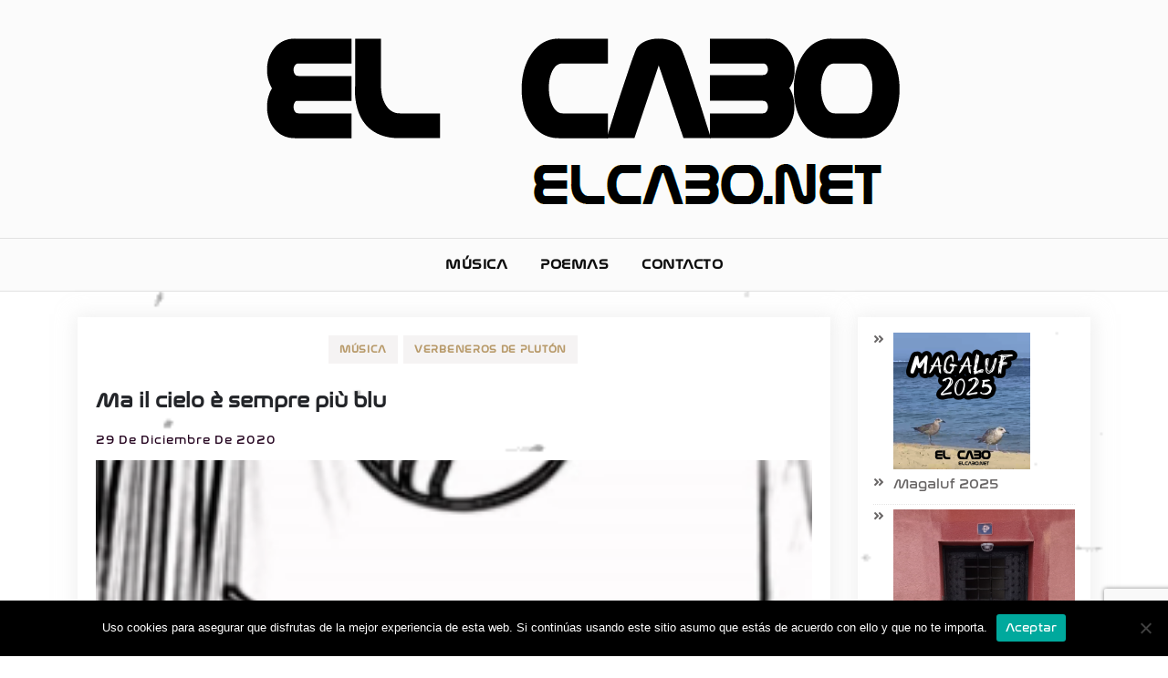

--- FILE ---
content_type: text/html; charset=UTF-8
request_url: https://elcabo.net/2020/12/29/ma-il-cielo-e-sempre-piu-blu/
body_size: 11484
content:
<!doctype html>
<html lang="es-ES">
<head>
    <meta charset="UTF-8">
    <meta name="viewport" content="width=device-width, initial-scale=1">
    <link rel="profile" href="https://gmpg.org/xfn/11">

    <title>Ma il cielo è sempre più blu &#8211; El Cabo</title>
<meta name='robots' content='max-image-preview:large' />
	<style>img:is([sizes="auto" i], [sizes^="auto," i]) { contain-intrinsic-size: 3000px 1500px }</style>
	<link rel='dns-prefetch' href='//www.googletagmanager.com' />
<link rel='dns-prefetch' href='//fonts.googleapis.com' />
<link rel="alternate" type="application/rss+xml" title="El Cabo &raquo; Feed" href="https://elcabo.net/feed/" />
<link rel="alternate" type="application/rss+xml" title="El Cabo &raquo; Feed de los comentarios" href="https://elcabo.net/comments/feed/" />
<script type="text/javascript">
/* <![CDATA[ */
window._wpemojiSettings = {"baseUrl":"https:\/\/s.w.org\/images\/core\/emoji\/15.0.3\/72x72\/","ext":".png","svgUrl":"https:\/\/s.w.org\/images\/core\/emoji\/15.0.3\/svg\/","svgExt":".svg","source":{"concatemoji":"https:\/\/elcabo.net\/wp-includes\/js\/wp-emoji-release.min.js?ver=6.7.1"}};
/*! This file is auto-generated */
!function(i,n){var o,s,e;function c(e){try{var t={supportTests:e,timestamp:(new Date).valueOf()};sessionStorage.setItem(o,JSON.stringify(t))}catch(e){}}function p(e,t,n){e.clearRect(0,0,e.canvas.width,e.canvas.height),e.fillText(t,0,0);var t=new Uint32Array(e.getImageData(0,0,e.canvas.width,e.canvas.height).data),r=(e.clearRect(0,0,e.canvas.width,e.canvas.height),e.fillText(n,0,0),new Uint32Array(e.getImageData(0,0,e.canvas.width,e.canvas.height).data));return t.every(function(e,t){return e===r[t]})}function u(e,t,n){switch(t){case"flag":return n(e,"\ud83c\udff3\ufe0f\u200d\u26a7\ufe0f","\ud83c\udff3\ufe0f\u200b\u26a7\ufe0f")?!1:!n(e,"\ud83c\uddfa\ud83c\uddf3","\ud83c\uddfa\u200b\ud83c\uddf3")&&!n(e,"\ud83c\udff4\udb40\udc67\udb40\udc62\udb40\udc65\udb40\udc6e\udb40\udc67\udb40\udc7f","\ud83c\udff4\u200b\udb40\udc67\u200b\udb40\udc62\u200b\udb40\udc65\u200b\udb40\udc6e\u200b\udb40\udc67\u200b\udb40\udc7f");case"emoji":return!n(e,"\ud83d\udc26\u200d\u2b1b","\ud83d\udc26\u200b\u2b1b")}return!1}function f(e,t,n){var r="undefined"!=typeof WorkerGlobalScope&&self instanceof WorkerGlobalScope?new OffscreenCanvas(300,150):i.createElement("canvas"),a=r.getContext("2d",{willReadFrequently:!0}),o=(a.textBaseline="top",a.font="600 32px Arial",{});return e.forEach(function(e){o[e]=t(a,e,n)}),o}function t(e){var t=i.createElement("script");t.src=e,t.defer=!0,i.head.appendChild(t)}"undefined"!=typeof Promise&&(o="wpEmojiSettingsSupports",s=["flag","emoji"],n.supports={everything:!0,everythingExceptFlag:!0},e=new Promise(function(e){i.addEventListener("DOMContentLoaded",e,{once:!0})}),new Promise(function(t){var n=function(){try{var e=JSON.parse(sessionStorage.getItem(o));if("object"==typeof e&&"number"==typeof e.timestamp&&(new Date).valueOf()<e.timestamp+604800&&"object"==typeof e.supportTests)return e.supportTests}catch(e){}return null}();if(!n){if("undefined"!=typeof Worker&&"undefined"!=typeof OffscreenCanvas&&"undefined"!=typeof URL&&URL.createObjectURL&&"undefined"!=typeof Blob)try{var e="postMessage("+f.toString()+"("+[JSON.stringify(s),u.toString(),p.toString()].join(",")+"));",r=new Blob([e],{type:"text/javascript"}),a=new Worker(URL.createObjectURL(r),{name:"wpTestEmojiSupports"});return void(a.onmessage=function(e){c(n=e.data),a.terminate(),t(n)})}catch(e){}c(n=f(s,u,p))}t(n)}).then(function(e){for(var t in e)n.supports[t]=e[t],n.supports.everything=n.supports.everything&&n.supports[t],"flag"!==t&&(n.supports.everythingExceptFlag=n.supports.everythingExceptFlag&&n.supports[t]);n.supports.everythingExceptFlag=n.supports.everythingExceptFlag&&!n.supports.flag,n.DOMReady=!1,n.readyCallback=function(){n.DOMReady=!0}}).then(function(){return e}).then(function(){var e;n.supports.everything||(n.readyCallback(),(e=n.source||{}).concatemoji?t(e.concatemoji):e.wpemoji&&e.twemoji&&(t(e.twemoji),t(e.wpemoji)))}))}((window,document),window._wpemojiSettings);
/* ]]> */
</script>
<link rel='stylesheet' id='embed-pdf-viewer-css' href='https://elcabo.net/wp-content/plugins/embed-pdf-viewer/css/embed-pdf-viewer.css?ver=2.4.6' type='text/css' media='screen' />
<style id='wp-emoji-styles-inline-css' type='text/css'>

	img.wp-smiley, img.emoji {
		display: inline !important;
		border: none !important;
		box-shadow: none !important;
		height: 1em !important;
		width: 1em !important;
		margin: 0 0.07em !important;
		vertical-align: -0.1em !important;
		background: none !important;
		padding: 0 !important;
	}
</style>
<link rel='stylesheet' id='wp-block-library-css' href='https://elcabo.net/wp-includes/css/dist/block-library/style.min.css?ver=6.7.1' type='text/css' media='all' />
<style id='classic-theme-styles-inline-css' type='text/css'>
/*! This file is auto-generated */
.wp-block-button__link{color:#fff;background-color:#32373c;border-radius:9999px;box-shadow:none;text-decoration:none;padding:calc(.667em + 2px) calc(1.333em + 2px);font-size:1.125em}.wp-block-file__button{background:#32373c;color:#fff;text-decoration:none}
</style>
<style id='global-styles-inline-css' type='text/css'>
:root{--wp--preset--aspect-ratio--square: 1;--wp--preset--aspect-ratio--4-3: 4/3;--wp--preset--aspect-ratio--3-4: 3/4;--wp--preset--aspect-ratio--3-2: 3/2;--wp--preset--aspect-ratio--2-3: 2/3;--wp--preset--aspect-ratio--16-9: 16/9;--wp--preset--aspect-ratio--9-16: 9/16;--wp--preset--color--black: #000000;--wp--preset--color--cyan-bluish-gray: #abb8c3;--wp--preset--color--white: #ffffff;--wp--preset--color--pale-pink: #f78da7;--wp--preset--color--vivid-red: #cf2e2e;--wp--preset--color--luminous-vivid-orange: #ff6900;--wp--preset--color--luminous-vivid-amber: #fcb900;--wp--preset--color--light-green-cyan: #7bdcb5;--wp--preset--color--vivid-green-cyan: #00d084;--wp--preset--color--pale-cyan-blue: #8ed1fc;--wp--preset--color--vivid-cyan-blue: #0693e3;--wp--preset--color--vivid-purple: #9b51e0;--wp--preset--gradient--vivid-cyan-blue-to-vivid-purple: linear-gradient(135deg,rgba(6,147,227,1) 0%,rgb(155,81,224) 100%);--wp--preset--gradient--light-green-cyan-to-vivid-green-cyan: linear-gradient(135deg,rgb(122,220,180) 0%,rgb(0,208,130) 100%);--wp--preset--gradient--luminous-vivid-amber-to-luminous-vivid-orange: linear-gradient(135deg,rgba(252,185,0,1) 0%,rgba(255,105,0,1) 100%);--wp--preset--gradient--luminous-vivid-orange-to-vivid-red: linear-gradient(135deg,rgba(255,105,0,1) 0%,rgb(207,46,46) 100%);--wp--preset--gradient--very-light-gray-to-cyan-bluish-gray: linear-gradient(135deg,rgb(238,238,238) 0%,rgb(169,184,195) 100%);--wp--preset--gradient--cool-to-warm-spectrum: linear-gradient(135deg,rgb(74,234,220) 0%,rgb(151,120,209) 20%,rgb(207,42,186) 40%,rgb(238,44,130) 60%,rgb(251,105,98) 80%,rgb(254,248,76) 100%);--wp--preset--gradient--blush-light-purple: linear-gradient(135deg,rgb(255,206,236) 0%,rgb(152,150,240) 100%);--wp--preset--gradient--blush-bordeaux: linear-gradient(135deg,rgb(254,205,165) 0%,rgb(254,45,45) 50%,rgb(107,0,62) 100%);--wp--preset--gradient--luminous-dusk: linear-gradient(135deg,rgb(255,203,112) 0%,rgb(199,81,192) 50%,rgb(65,88,208) 100%);--wp--preset--gradient--pale-ocean: linear-gradient(135deg,rgb(255,245,203) 0%,rgb(182,227,212) 50%,rgb(51,167,181) 100%);--wp--preset--gradient--electric-grass: linear-gradient(135deg,rgb(202,248,128) 0%,rgb(113,206,126) 100%);--wp--preset--gradient--midnight: linear-gradient(135deg,rgb(2,3,129) 0%,rgb(40,116,252) 100%);--wp--preset--font-size--small: 13px;--wp--preset--font-size--medium: 20px;--wp--preset--font-size--large: 36px;--wp--preset--font-size--x-large: 42px;--wp--preset--spacing--20: 0.44rem;--wp--preset--spacing--30: 0.67rem;--wp--preset--spacing--40: 1rem;--wp--preset--spacing--50: 1.5rem;--wp--preset--spacing--60: 2.25rem;--wp--preset--spacing--70: 3.38rem;--wp--preset--spacing--80: 5.06rem;--wp--preset--shadow--natural: 6px 6px 9px rgba(0, 0, 0, 0.2);--wp--preset--shadow--deep: 12px 12px 50px rgba(0, 0, 0, 0.4);--wp--preset--shadow--sharp: 6px 6px 0px rgba(0, 0, 0, 0.2);--wp--preset--shadow--outlined: 6px 6px 0px -3px rgba(255, 255, 255, 1), 6px 6px rgba(0, 0, 0, 1);--wp--preset--shadow--crisp: 6px 6px 0px rgba(0, 0, 0, 1);}:where(.is-layout-flex){gap: 0.5em;}:where(.is-layout-grid){gap: 0.5em;}body .is-layout-flex{display: flex;}.is-layout-flex{flex-wrap: wrap;align-items: center;}.is-layout-flex > :is(*, div){margin: 0;}body .is-layout-grid{display: grid;}.is-layout-grid > :is(*, div){margin: 0;}:where(.wp-block-columns.is-layout-flex){gap: 2em;}:where(.wp-block-columns.is-layout-grid){gap: 2em;}:where(.wp-block-post-template.is-layout-flex){gap: 1.25em;}:where(.wp-block-post-template.is-layout-grid){gap: 1.25em;}.has-black-color{color: var(--wp--preset--color--black) !important;}.has-cyan-bluish-gray-color{color: var(--wp--preset--color--cyan-bluish-gray) !important;}.has-white-color{color: var(--wp--preset--color--white) !important;}.has-pale-pink-color{color: var(--wp--preset--color--pale-pink) !important;}.has-vivid-red-color{color: var(--wp--preset--color--vivid-red) !important;}.has-luminous-vivid-orange-color{color: var(--wp--preset--color--luminous-vivid-orange) !important;}.has-luminous-vivid-amber-color{color: var(--wp--preset--color--luminous-vivid-amber) !important;}.has-light-green-cyan-color{color: var(--wp--preset--color--light-green-cyan) !important;}.has-vivid-green-cyan-color{color: var(--wp--preset--color--vivid-green-cyan) !important;}.has-pale-cyan-blue-color{color: var(--wp--preset--color--pale-cyan-blue) !important;}.has-vivid-cyan-blue-color{color: var(--wp--preset--color--vivid-cyan-blue) !important;}.has-vivid-purple-color{color: var(--wp--preset--color--vivid-purple) !important;}.has-black-background-color{background-color: var(--wp--preset--color--black) !important;}.has-cyan-bluish-gray-background-color{background-color: var(--wp--preset--color--cyan-bluish-gray) !important;}.has-white-background-color{background-color: var(--wp--preset--color--white) !important;}.has-pale-pink-background-color{background-color: var(--wp--preset--color--pale-pink) !important;}.has-vivid-red-background-color{background-color: var(--wp--preset--color--vivid-red) !important;}.has-luminous-vivid-orange-background-color{background-color: var(--wp--preset--color--luminous-vivid-orange) !important;}.has-luminous-vivid-amber-background-color{background-color: var(--wp--preset--color--luminous-vivid-amber) !important;}.has-light-green-cyan-background-color{background-color: var(--wp--preset--color--light-green-cyan) !important;}.has-vivid-green-cyan-background-color{background-color: var(--wp--preset--color--vivid-green-cyan) !important;}.has-pale-cyan-blue-background-color{background-color: var(--wp--preset--color--pale-cyan-blue) !important;}.has-vivid-cyan-blue-background-color{background-color: var(--wp--preset--color--vivid-cyan-blue) !important;}.has-vivid-purple-background-color{background-color: var(--wp--preset--color--vivid-purple) !important;}.has-black-border-color{border-color: var(--wp--preset--color--black) !important;}.has-cyan-bluish-gray-border-color{border-color: var(--wp--preset--color--cyan-bluish-gray) !important;}.has-white-border-color{border-color: var(--wp--preset--color--white) !important;}.has-pale-pink-border-color{border-color: var(--wp--preset--color--pale-pink) !important;}.has-vivid-red-border-color{border-color: var(--wp--preset--color--vivid-red) !important;}.has-luminous-vivid-orange-border-color{border-color: var(--wp--preset--color--luminous-vivid-orange) !important;}.has-luminous-vivid-amber-border-color{border-color: var(--wp--preset--color--luminous-vivid-amber) !important;}.has-light-green-cyan-border-color{border-color: var(--wp--preset--color--light-green-cyan) !important;}.has-vivid-green-cyan-border-color{border-color: var(--wp--preset--color--vivid-green-cyan) !important;}.has-pale-cyan-blue-border-color{border-color: var(--wp--preset--color--pale-cyan-blue) !important;}.has-vivid-cyan-blue-border-color{border-color: var(--wp--preset--color--vivid-cyan-blue) !important;}.has-vivid-purple-border-color{border-color: var(--wp--preset--color--vivid-purple) !important;}.has-vivid-cyan-blue-to-vivid-purple-gradient-background{background: var(--wp--preset--gradient--vivid-cyan-blue-to-vivid-purple) !important;}.has-light-green-cyan-to-vivid-green-cyan-gradient-background{background: var(--wp--preset--gradient--light-green-cyan-to-vivid-green-cyan) !important;}.has-luminous-vivid-amber-to-luminous-vivid-orange-gradient-background{background: var(--wp--preset--gradient--luminous-vivid-amber-to-luminous-vivid-orange) !important;}.has-luminous-vivid-orange-to-vivid-red-gradient-background{background: var(--wp--preset--gradient--luminous-vivid-orange-to-vivid-red) !important;}.has-very-light-gray-to-cyan-bluish-gray-gradient-background{background: var(--wp--preset--gradient--very-light-gray-to-cyan-bluish-gray) !important;}.has-cool-to-warm-spectrum-gradient-background{background: var(--wp--preset--gradient--cool-to-warm-spectrum) !important;}.has-blush-light-purple-gradient-background{background: var(--wp--preset--gradient--blush-light-purple) !important;}.has-blush-bordeaux-gradient-background{background: var(--wp--preset--gradient--blush-bordeaux) !important;}.has-luminous-dusk-gradient-background{background: var(--wp--preset--gradient--luminous-dusk) !important;}.has-pale-ocean-gradient-background{background: var(--wp--preset--gradient--pale-ocean) !important;}.has-electric-grass-gradient-background{background: var(--wp--preset--gradient--electric-grass) !important;}.has-midnight-gradient-background{background: var(--wp--preset--gradient--midnight) !important;}.has-small-font-size{font-size: var(--wp--preset--font-size--small) !important;}.has-medium-font-size{font-size: var(--wp--preset--font-size--medium) !important;}.has-large-font-size{font-size: var(--wp--preset--font-size--large) !important;}.has-x-large-font-size{font-size: var(--wp--preset--font-size--x-large) !important;}
:where(.wp-block-post-template.is-layout-flex){gap: 1.25em;}:where(.wp-block-post-template.is-layout-grid){gap: 1.25em;}
:where(.wp-block-columns.is-layout-flex){gap: 2em;}:where(.wp-block-columns.is-layout-grid){gap: 2em;}
:root :where(.wp-block-pullquote){font-size: 1.5em;line-height: 1.6;}
</style>
<link rel='stylesheet' id='contact-form-7-css' href='https://elcabo.net/wp-content/plugins/contact-form-7/includes/css/styles.css?ver=6.0.1' type='text/css' media='all' />
<link rel='stylesheet' id='cookie-notice-front-css' href='https://elcabo.net/wp-content/plugins/cookie-notice/css/front.min.css?ver=2.5.4' type='text/css' media='all' />
<link rel='stylesheet' id='uaf_client_css-css' href='https://elcabo.net/wp-content/uploads/useanyfont/uaf.css?ver=1734624688' type='text/css' media='all' />
<link rel='stylesheet' id='blogger-buzz-fonts-css' href='https://fonts.googleapis.com/css?family=Roboto%3A300%2C300i%2C400%2C400i%2C500%2C500i%2C700%2C700i%7CLato%3A300%2C300i%2C400%2C400i%2C700%2C700i%2C900%2C900i%7CJosefin%2BSans%3A300%2C300i%2C400%2C400i%2C600%2C600i%2C700%2C700i%7CAllura%7CEngagement%7CArizonia%7CNiconne&#038;subset=latin%2Clatin-ext' type='text/css' media='all' />
<link rel='stylesheet' id='fontawesome-css' href='https://elcabo.net/wp-content/themes/blogger-buzz/assets/library/font-awesome/css/fontawesome.css?ver=6.7.1' type='text/css' media='all' />
<link rel='stylesheet' id='owlcarousel-css' href='https://elcabo.net/wp-content/themes/blogger-buzz/assets/library/owlcarousel/css/owl.carousel.min.css?ver=6.7.1' type='text/css' media='all' />
<link rel='stylesheet' id='bootstrap-css' href='https://elcabo.net/wp-content/themes/blogger-buzz/assets/library/bootstrap/css/bootstrap.min.css?ver=6.7.1' type='text/css' media='all' />
<link rel='stylesheet' id='lightslider-css' href='https://elcabo.net/wp-content/themes/blogger-buzz/assets/library/lightslider/css/lightslider.min.css?ver=6.7.1' type='text/css' media='all' />
<link rel='stylesheet' id='blogger-buzz-style-css' href='https://elcabo.net/wp-content/themes/blogger-buzz/style.css?ver=6.7.1' type='text/css' media='all' />
<style id='blogger-buzz-style-inline-css' type='text/css'>

        .bz_main_nav .site-title a{
            font-family: arizonia, cursive;
        }
        .bz_main_header .site-branding h1 a{
            font-family: arizonia, cursive;
            font-size: 80px;
            
        }

</style>
<link rel='stylesheet' id='responsive-css' href='https://elcabo.net/wp-content/themes/blogger-buzz/assets/css/responsive.css?ver=6.7.1' type='text/css' media='all' />
<link rel='stylesheet' id='__EPYT__style-css' href='https://elcabo.net/wp-content/plugins/youtube-embed-plus/styles/ytprefs.min.css?ver=14.2.1.3' type='text/css' media='all' />
<style id='__EPYT__style-inline-css' type='text/css'>

                .epyt-gallery-thumb {
                        width: 33.333%;
                }
                
</style>
<script type="text/javascript" id="cookie-notice-front-js-before">
/* <![CDATA[ */
var cnArgs = {"ajaxUrl":"https:\/\/elcabo.net\/wp-admin\/admin-ajax.php","nonce":"d9f86ca796","hideEffect":"fade","position":"bottom","onScroll":false,"onScrollOffset":100,"onClick":false,"cookieName":"cookie_notice_accepted","cookieTime":2592000,"cookieTimeRejected":2592000,"globalCookie":false,"redirection":false,"cache":false,"revokeCookies":false,"revokeCookiesOpt":"automatic"};
/* ]]> */
</script>
<script type="text/javascript" src="https://elcabo.net/wp-content/plugins/cookie-notice/js/front.min.js?ver=2.5.4" id="cookie-notice-front-js"></script>
<script type="text/javascript" src="https://elcabo.net/wp-includes/js/jquery/jquery.min.js?ver=3.7.1" id="jquery-core-js"></script>
<script type="text/javascript" src="https://elcabo.net/wp-includes/js/jquery/jquery-migrate.min.js?ver=3.4.1" id="jquery-migrate-js"></script>
<script type="text/javascript" src="https://elcabo.net/wp-content/themes/blogger-buzz/assets/library/lightslider/js/lightslider.min.js?ver=1.1.6" id="lightslider-js"></script>
<script type="text/javascript" src="https://elcabo.net/wp-content/themes/blogger-buzz/assets/library/theia-sticky-sidebar/js/theia-sticky-sidebar.min.js?ver=1" id="theia-sticky-js"></script>
<script type="text/javascript" src="https://elcabo.net/wp-content/themes/blogger-buzz/assets/library/sticky-js/jquery.sticky.js?ver=1" id="sticky-nav-js"></script>
<script type="text/javascript" id="blogger-buzz-js-extra">
/* <![CDATA[ */
var blogger_buzz_script = {"sticky_sidebar":"disable","home_banner_slider_column":"3"};
/* ]]> */
</script>
<script type="text/javascript" src="https://elcabo.net/wp-content/themes/blogger-buzz/assets/js/blogger-buzz.js?ver=1" id="blogger-buzz-js"></script>

<!-- Google tag (gtag.js) snippet added by Site Kit -->

<!-- Fragmento de código de Google Analytics añadido por Site Kit -->
<script type="text/javascript" src="https://www.googletagmanager.com/gtag/js?id=G-8CC165BT6Y" id="google_gtagjs-js" async></script>
<script type="text/javascript" id="google_gtagjs-js-after">
/* <![CDATA[ */
window.dataLayer = window.dataLayer || [];function gtag(){dataLayer.push(arguments);}
gtag("set","linker",{"domains":["elcabo.net"]});
gtag("js", new Date());
gtag("set", "developer_id.dZTNiMT", true);
gtag("config", "G-8CC165BT6Y");
/* ]]> */
</script>

<!-- End Google tag (gtag.js) snippet added by Site Kit -->
<script type="text/javascript" id="__ytprefs__-js-extra">
/* <![CDATA[ */
var _EPYT_ = {"ajaxurl":"https:\/\/elcabo.net\/wp-admin\/admin-ajax.php","security":"88733e85d8","gallery_scrolloffset":"20","eppathtoscripts":"https:\/\/elcabo.net\/wp-content\/plugins\/youtube-embed-plus\/scripts\/","eppath":"https:\/\/elcabo.net\/wp-content\/plugins\/youtube-embed-plus\/","epresponsiveselector":"[\"iframe.__youtube_prefs__\",\"iframe[src*='youtube.com']\",\"iframe[src*='youtube-nocookie.com']\",\"iframe[data-ep-src*='youtube.com']\",\"iframe[data-ep-src*='youtube-nocookie.com']\",\"iframe[data-ep-gallerysrc*='youtube.com']\"]","epdovol":"1","version":"14.2.1.3","evselector":"iframe.__youtube_prefs__[src], iframe[src*=\"youtube.com\/embed\/\"], iframe[src*=\"youtube-nocookie.com\/embed\/\"]","ajax_compat":"","maxres_facade":"eager","ytapi_load":"light","pause_others":"","stopMobileBuffer":"1","facade_mode":"","not_live_on_channel":"","vi_active":"","vi_js_posttypes":[]};
/* ]]> */
</script>
<script type="text/javascript" src="https://elcabo.net/wp-content/plugins/youtube-embed-plus/scripts/ytprefs.min.js?ver=14.2.1.3" id="__ytprefs__-js"></script>
<link rel="https://api.w.org/" href="https://elcabo.net/wp-json/" /><link rel="alternate" title="JSON" type="application/json" href="https://elcabo.net/wp-json/wp/v2/posts/165" /><link rel="EditURI" type="application/rsd+xml" title="RSD" href="https://elcabo.net/xmlrpc.php?rsd" />
<meta name="generator" content="WordPress 6.7.1" />
<link rel="canonical" href="https://elcabo.net/2020/12/29/ma-il-cielo-e-sempre-piu-blu/" />
<link rel='shortlink' href='https://elcabo.net/?p=165' />
<link rel="alternate" title="oEmbed (JSON)" type="application/json+oembed" href="https://elcabo.net/wp-json/oembed/1.0/embed?url=https%3A%2F%2Felcabo.net%2F2020%2F12%2F29%2Fma-il-cielo-e-sempre-piu-blu%2F" />
<link rel="alternate" title="oEmbed (XML)" type="text/xml+oembed" href="https://elcabo.net/wp-json/oembed/1.0/embed?url=https%3A%2F%2Felcabo.net%2F2020%2F12%2F29%2Fma-il-cielo-e-sempre-piu-blu%2F&#038;format=xml" />

		<!-- GA Google Analytics @ https://m0n.co/ga -->
		<script>
			(function(i,s,o,g,r,a,m){i['GoogleAnalyticsObject']=r;i[r]=i[r]||function(){
			(i[r].q=i[r].q||[]).push(arguments)},i[r].l=1*new Date();a=s.createElement(o),
			m=s.getElementsByTagName(o)[0];a.async=1;a.src=g;m.parentNode.insertBefore(a,m)
			})(window,document,'script','https://www.google-analytics.com/analytics.js','ga');
			ga('create', 'G-8CC165BT6Y', 'auto');
			ga('send', 'pageview');
		</script>

	<meta name="generator" content="Site Kit by Google 1.142.0" />        <style type='text/css'>
            .no-js #loader {
                display: none;
            }

            .js #loader {
                display: block;
                position: absolute;
                left: 100px;
                top: 0;
            }

            .preloader {
                position: fixed;
                left: 0px;
                top: 0px;
                width: 100%;
                height: 100%;
                z-index: 9999999;
                background: url('https://elcabo.net/wp-content/themes/blogger-buzz/assets/images/preloader.gif') center no-repeat #fff;
            }
        </style>
    		<style type="text/css">
					.site-title,
			.site-description {
				position: absolute;
				clip: rect(1px, 1px, 1px, 1px);
			}
				</style>
		<style type="text/css" id="custom-background-css">
body.custom-background { background-image: url("https://elcabo.net/wp-content/uploads/2024/06/elcabo-background-whitenoise.gif"); background-position: center center; background-size: contain; background-repeat: repeat; background-attachment: scroll; }
</style>
	<link rel="icon" href="https://elcabo.net/wp-content/uploads/2021/02/cabo-1-100x100.png" sizes="32x32" />
<link rel="icon" href="https://elcabo.net/wp-content/uploads/2021/02/cabo-1.png" sizes="192x192" />
<link rel="apple-touch-icon" href="https://elcabo.net/wp-content/uploads/2021/02/cabo-1.png" />
<meta name="msapplication-TileImage" content="https://elcabo.net/wp-content/uploads/2021/02/cabo-1.png" />
</head>

<body class="post-template-default single single-post postid-165 single-format-standard custom-background wp-custom-logo cookies-not-set">

    <a class="skip-link screen-reader-text" href="#content">Skip to content</a>

    <div class="search-content ">
        <span class="search-close"><i class="far fa-times-circle"></i></span>
        <div class="search-inner">
            <form role="search" method="get" class="search-form" action="https://elcabo.net/">
				<label>
					<span class="screen-reader-text">Buscar:</span>
					<input type="search" class="search-field" placeholder="Buscar &hellip;" value="" name="s" />
				</label>
				<input type="submit" class="search-submit" value="Buscar" />
			</form>        </div>
    </div>

    
    <div class="side-overlay"></div>


<div id="page" class="site">

    <header id="masthead" class="site-header ">

        
        
                <div class="bz_main_header  layout_type_three_header">
            <div class="container">
                <div class="row">
                    <div class="col-lg-12 col-md-12 col-sm-12">
                        <div class="site-branding">
                            <a href="https://elcabo.net/" class="custom-logo-link" rel="home"><img width="701" height="211" src="https://elcabo.net/wp-content/uploads/2024/06/cropped-elcabo-logo-negro.png" class="custom-logo" alt="El Cabo" decoding="async" fetchpriority="high" srcset="https://elcabo.net/wp-content/uploads/2024/06/cropped-elcabo-logo-negro.png 701w, https://elcabo.net/wp-content/uploads/2024/06/cropped-elcabo-logo-negro-300x90.png 300w" sizes="(max-width: 701px) 100vw, 701px" /></a>                            <h1 class="site-title">
                                <a href="https://elcabo.net/" rel="home">El Cabo</a></h1>
                                                            <p class="site-description">¡Despierta chaval!</p>
                            
                        </div><!-- .site-branding -->
                    </div>
                </div>
            </div>
        </div>
                    <div class="bz_main_nav ">
                <div class="container">
                    <div class="row">
                        <div class="col-lg-12 col-md-12 col-sm-12 desktop-flex">
                            <div class='site-branding-menu'>
                                <div>
                                    <a href="https://elcabo.net/" class="custom-logo-link" rel="home"><img width="701" height="211" src="https://elcabo.net/wp-content/uploads/2024/06/cropped-elcabo-logo-negro.png" class="custom-logo" alt="El Cabo" decoding="async" srcset="https://elcabo.net/wp-content/uploads/2024/06/cropped-elcabo-logo-negro.png 701w, https://elcabo.net/wp-content/uploads/2024/06/cropped-elcabo-logo-negro-300x90.png 300w" sizes="(max-width: 701px) 100vw, 701px" /></a>                                    <h1 class="site-title">
                                        <a href="https://elcabo.net/" rel="home">El Cabo</a>
                                    </h1>
                                </div>


                                <button class="main-menu-toggle" aria-controls="primary-menu" aria-expanded="false"><i class="fa fa-bars"></i></button>
                            </div>

                            
        <nav id="site-navigation" class="main-navigation">
            <div class="main-menu-container-collapse">
                <ul id="primary-menu" class="menu nav-menu"><li id="menu-item-567" class="menu-item menu-item-type-taxonomy menu-item-object-category current-post-ancestor current-menu-parent current-post-parent menu-item-567"><a href="https://elcabo.net/musica/">Música</a></li>
<li id="menu-item-570" class="menu-item menu-item-type-taxonomy menu-item-object-category menu-item-570"><a href="https://elcabo.net/poemas/">Poemas</a></li>
<li id="menu-item-102" class="menu-item menu-item-type-post_type menu-item-object-page menu-item-102"><a href="https://elcabo.net/contacto/">Contacto</a></li>
</ul>            </div>
        </nav>
                                </div>
                    </div>
                </div>
            </div>
            </header><!-- #masthead -->

    
<div id="content" class="site-content">

<div class="container">
    <div class="row">

    	
		<div id="primary" class="content-area col-lg-9 col-md-12 col-sm-12 col-xs-12">
			<main id="main" class="site-main">
				<div class="blog-style single-page">
					<article id="post-165" class="blog-post-list post-165 post type-post status-publish format-standard has-post-thumbnail hentry category-musica category-verbeneros-de-pluton-es"">

    <div class="row">
                    <div class="col-lg-12 col-md-12 col-sm-12">
                <ul class="meta-catagory center">
                    <li class="cat-links"><a href="https://elcabo.net/musica/">Música</a></li> <li class="cat-links"><a href="https://elcabo.net/musica/verbeneros-de-pluton-es/">Verbeneros de Plutón</a></li>                 </ul>
            </div>
            </div>
    <h2 class="blog-title"><a href="https://elcabo.net/2020/12/29/ma-il-cielo-e-sempre-piu-blu/" rel="bookmark">Ma il cielo è sempre più blu</a></h2>        <div class="post-meta">
            <ul>
                <li><a class="banner-date" href="https://elcabo.net/2020/12/29/ma-il-cielo-e-sempre-piu-blu/" rel="bookmark"><time class="entry-date published" datetime="2020-12-29T18:07:20+00:00">29 de diciembre de 2020</time><time class="updated" datetime="2024-01-12T19:03:53+00:00">12 de enero de 2024</time></a></li>            </ul>
        </div><!-- .entry-meta -->
    
                <a href="https://elcabo.net/2020/12/29/ma-il-cielo-e-sempre-piu-blu/">
                    <div class="image_bg" style="background-image: url(https://elcabo.net/wp-content/uploads/2020/12/portada-ma-il-cielo-e-sempre-piu-blu.png);"></div>
                </a>
            
    <div class="post_content">
        
<figure class="wp-block-embed-youtube wp-block-embed is-type-video is-provider-youtube wp-embed-aspect-16-9 wp-has-aspect-ratio"><div class="wp-block-embed__wrapper">
<div class="epyt-video-wrapper"><iframe  id="_ytid_38513"  width="640" height="360"  data-origwidth="640" data-origheight="360"  data-relstop="1" src="https://www.youtube.com/embed/aBE-qmEL1r4?enablejsapi=1&#038;autoplay=0&#038;cc_load_policy=0&#038;cc_lang_pref=&#038;iv_load_policy=1&#038;loop=0&#038;modestbranding=1&#038;rel=0&#038;fs=1&#038;playsinline=0&#038;autohide=2&#038;theme=dark&#038;color=red&#038;controls=1&#038;" class="__youtube_prefs__  epyt-is-override  no-lazyload" title="YouTube player"  allow="fullscreen; accelerometer; autoplay; clipboard-write; encrypted-media; gyroscope; picture-in-picture" allowfullscreen data-no-lazy="1" data-skipgform_ajax_framebjll=""></iframe></div>
</div><figcaption><a href="https://www.youtube.com/watch?v=aBE-qmEL1r4">https://www.youtube.com/watch?v=aBE-qmEL1r4</a></figcaption></figure>



<p>Pero el cielo es siempre un poco azul. Versión libre de la canción original de Rino Gaetano &#8211; <a rel="noreferrer noopener" href="https://www.youtube.com/watch?v=qCeupcmbwZw" target="_blank">https://www.youtube.com/watch?v=qCeupcmbwZw</a></p>



<p><strong>Letra de la canción</strong></p>



<p>Chi vive in baracca, chi suda il salario<br>chi ama l&#8217;amore e i sogni di gloria<br>chi ruba pensioni, chi ha scarsa memoria<br>Chi mangia una volta, chi tira al bersaglio<br>chi vuole l&#8217;aumento, chi gioca a Sanremo<br>chi porta gli occhiali, chi va sotto un treno<br>Chi ama la zia chi va a Porta Pia<br>chi trova scontato, chi come ha trovato<br>na na na na na na na na na</p>



<p>Ma il cielo è sempre più blu uh uh, uh uh,<br>ma il cielo è sempre più blu uh uh, uh uh, uh uh…</p>



<p>Chi sogna i milioni, chi gioca d&#8217;azzardo<br>chi gioca coi fili chi ha fatto l&#8217;indiano<br>chi fa il contadino, chi spazza i cortili<br>chi ruba, chi lotta, chi ha fatto la spia<br>na na na na na na na na na</p>



<p>Ma il cielo è sempre più blu uh uh, uh uh,<br>ma il cielo è sempre più blu uh uh, uh uh, uh uh…</p>



<p>Chi è assunto alla Zecca, chi ha fatto cilecca<br>chi ha crisi interiori, chi scava nei cuori<br>chi legge la mano, chi regna sovrano<br>chi suda, chi lotta, chi mangia una volta<br>chi gli manca la casa, chi vive da solo<br>chi prende assai poco, chi gioca col fuoco<br>chi vive in Calabria, chi vive d&#8217;amore<br>chi ha fatto la guerra, chi prende i sessanta<br>chi arriva agli ottanta, chi muore al lavoro<br>na na na na na na na na na</p>



<p>Ma il cielo è sempre più blu uh uh, uh uh,<br>ma il cielo è sempre più blu uh uh, uh uh, uh uh…</p>



<p>chi è stato multato, chi odia i terroni<br>chi canta Prévert, chi copia Baglioni<br>chi fa il contadino, chi ha fatto la spia<br>chi è morto d&#8217;invidia o di gelosia<br>chi legge la mano, chi vende amuleti<br>chi scrive poesie, chi tira le reti<br>chi mangia patate, chi beve un bicchiere<br>chi solo ogni tanto, chi tutte le sere<br>na na na na na na na na na</p>



<p>Ma il cielo è sempre più blu uh uh, uh uh,<br>ma il cielo è sempre più blu uh uh, uh uh, uh uh…</p>
    </div>
</article>
				</div>
			</main><!-- #main -->
		</div><!-- #primary -->
		
		
<aside id="secondary" class="widget-area sidebar col-lg-3 col-md-12 col-sm-12">
	<section id="block-8" class="widget widget_block widget_recent_entries"><ul class="wp-block-latest-posts__list wp-block-latest-posts"><li><div class="wp-block-latest-posts__featured-image"><a href="https://elcabo.net/2025/07/26/magaluf-2025/" aria-label="Magaluf 2025"><img loading="lazy" decoding="async" width="150" height="150" src="https://elcabo.net/wp-content/uploads/2025/07/Portada-Magaluf-2025-150x150.png" class="attachment-thumbnail size-thumbnail wp-post-image" alt="" style="" srcset="https://elcabo.net/wp-content/uploads/2025/07/Portada-Magaluf-2025-150x150.png 150w, https://elcabo.net/wp-content/uploads/2025/07/Portada-Magaluf-2025-300x300.png 300w, https://elcabo.net/wp-content/uploads/2025/07/Portada-Magaluf-2025-1024x1024.png 1024w, https://elcabo.net/wp-content/uploads/2025/07/Portada-Magaluf-2025-768x769.png 768w, https://elcabo.net/wp-content/uploads/2025/07/Portada-Magaluf-2025-1534x1536.png 1534w, https://elcabo.net/wp-content/uploads/2025/07/Portada-Magaluf-2025.png 1562w" sizes="auto, (max-width: 150px) 100vw, 150px" /></a></div><a class="wp-block-latest-posts__post-title" href="https://elcabo.net/2025/07/26/magaluf-2025/">Magaluf 2025</a></li>
<li><div class="wp-block-latest-posts__featured-image"><a href="https://elcabo.net/2025/01/25/lavapies/" aria-label="Lavapies"><img loading="lazy" decoding="async" width="112" height="150" src="https://elcabo.net/wp-content/uploads/2025/01/Pedro-Lavapies.jpg" class="attachment-thumbnail size-thumbnail wp-post-image" alt="" style="" /></a></div><a class="wp-block-latest-posts__post-title" href="https://elcabo.net/2025/01/25/lavapies/">Lavapies</a></li>
<li><div class="wp-block-latest-posts__featured-image"><a href="https://elcabo.net/2025/01/05/descargando-actualizaciones-disco/" aria-label="Descargando actualizaciones (disco)"><img loading="lazy" decoding="async" width="150" height="150" src="https://elcabo.net/wp-content/uploads/2025/01/Portada-Descargando-actualizaciones1.jpg" class="attachment-thumbnail size-thumbnail wp-post-image" alt="" style="" /></a></div><a class="wp-block-latest-posts__post-title" href="https://elcabo.net/2025/01/05/descargando-actualizaciones-disco/">Descargando actualizaciones (disco)</a></li>
</ul></section><section id="block-4" class="widget widget_block"><p><script>(function() {
	window.mc4wp = window.mc4wp || {
		listeners: [],
		forms: {
			on: function(evt, cb) {
				window.mc4wp.listeners.push(
					{
						event   : evt,
						callback: cb
					}
				);
			}
		}
	}
})();
</script><!-- Mailchimp for WordPress v4.9.20 - https://wordpress.org/plugins/mailchimp-for-wp/ --><form id="mc4wp-form-1" class="mc4wp-form mc4wp-form-572" method="post" data-id="572" data-name="suscripciones-mailchimp-es" ><div class="mc4wp-form-fields"><h3>
No te pierdas nada de El cabo
</h3>

<p>
	<label>Email: 
		<input type="email" name="EMAIL" placeholder="Tu correo electrónico" required />
</label>
</p>

<p>
	<input type="submit" value="Quiero suscribirme" />
</p></div><label style="display: none !important;">Leave this field empty if you're human: <input type="text" name="_mc4wp_honeypot" value="" tabindex="-1" autocomplete="off" /></label><input type="hidden" name="_mc4wp_timestamp" value="1769417239" /><input type="hidden" name="_mc4wp_form_id" value="572" /><input type="hidden" name="_mc4wp_form_element_id" value="mc4wp-form-1" /><div class="mc4wp-response"></div></form><!-- / Mailchimp for WordPress Plugin --></p>
</section><section id="block-7" class="widget widget_block widget_search"><form role="search" method="get" action="https://elcabo.net/" class="wp-block-search__button-outside wp-block-search__text-button wp-block-search"    ><label class="wp-block-search__label" for="wp-block-search__input-1" >Buscar</label><div class="wp-block-search__inside-wrapper " ><input class="wp-block-search__input" id="wp-block-search__input-1" placeholder="" value="" type="search" name="s" required /><button aria-label="Buscar" class="wp-block-search__button wp-element-button" type="submit" >Buscar</button></div></form></section><section id="nav_menu-2" class="widget widget_nav_menu"><div class="menu-blog-container"><ul id="menu-blog" class="menu"><li id="menu-item-694" class="menu-item menu-item-type-taxonomy menu-item-object-category current-post-ancestor current-menu-parent current-post-parent menu-item-has-children menu-item-694"><a href="https://elcabo.net/musica/">Música</a>
<ul class="sub-menu">
	<li id="menu-item-696" class="menu-item menu-item-type-taxonomy menu-item-object-category menu-item-696"><a href="https://elcabo.net/musica/descargando-actualizaciones-i18n-es-es/">Descargando actualizaciones</a></li>
	<li id="menu-item-698" class="menu-item menu-item-type-taxonomy menu-item-object-category menu-item-698"><a href="https://elcabo.net/musica/magaluf/">Magaluf</a></li>
	<li id="menu-item-739" class="menu-item menu-item-type-taxonomy menu-item-object-category menu-item-739"><a href="https://elcabo.net/musica/verbeneros-v2/">Verbeneros v2</a></li>
	<li id="menu-item-697" class="menu-item menu-item-type-taxonomy menu-item-object-category menu-item-697"><a href="https://elcabo.net/musica/instalando-drivers-es/">Instalando drivers</a></li>
	<li id="menu-item-699" class="menu-item menu-item-type-taxonomy menu-item-object-category menu-item-699"><a href="https://elcabo.net/musica/musica-sacra/">Música sacra</a></li>
	<li id="menu-item-695" class="menu-item menu-item-type-taxonomy menu-item-object-category menu-item-695"><a href="https://elcabo.net/musica/conciertos-es/">Conciertos</a></li>
	<li id="menu-item-743" class="menu-item menu-item-type-taxonomy menu-item-object-category menu-item-743"><a href="https://elcabo.net/musica/reiniciando/">Reiniciando</a></li>
</ul>
</li>
<li id="menu-item-701" class="menu-item menu-item-type-taxonomy menu-item-object-category menu-item-701"><a href="https://elcabo.net/poemas/">Poemas</a></li>
<li id="menu-item-702" class="menu-item menu-item-type-taxonomy menu-item-object-category menu-item-702"><a href="https://elcabo.net/varios-es/">Varios</a></li>
</ul></div></section></aside><!-- #secondary -->

	</div>
</div>

    
	</div><!-- #content -->

	<footer id="colophon" class="site-footer">
                    <div class="upper_footer">
                <div class="container">
                    <div class="row">
                                                                <div class="col-lg-12 col-md-6 col-sm-12 col-xs-12">
                                            <section id="custom_html-2" class="widget_text widget widget_custom_html"><div class="textwidget custom-html-widget"><div style="width:100%; text-align: center;"><b>¡Despierta chaval!</b></div></div></section>                                        </div>
                                                        </div>
                </div>
            </div>
        
        <div class="lower_bottom">
            <div class="container">
                <div class="row">
                    <div class="col-lg-7 col-md-12 col-sm-12 lower_left" >

                        <div class="copyright">
                            Copyright 2020 - 2024 Francisco Javier Gálvez Rodríguez. WordPress Theme : by <a href=" https://sparklewpthemes.com/ " rel="designer" target="_blank">Sparkle Themes</a>                        </div><!-- Copyright -->

                    </div>
                        
                    <div class="col-lg-5 col-md-12 col-sm-12 lower_right"><ul><li><a href="https://www.youtube.com/channel/UC5mvAc9KU9e8lMzhX3QIm6Q"><i class="fab fa-youtube"></i></a></li></ul></div>                </div>

            </div>
        </div>
		
	</footer><!-- #colophon -->

</div><!-- #page -->

<script>(function() {function maybePrefixUrlField () {
  const value = this.value.trim()
  if (value !== '' && value.indexOf('http') !== 0) {
    this.value = 'http://' + value
  }
}

const urlFields = document.querySelectorAll('.mc4wp-form input[type="url"]')
for (let j = 0; j < urlFields.length; j++) {
  urlFields[j].addEventListener('blur', maybePrefixUrlField)
}
})();</script><script type="text/javascript" src="https://elcabo.net/wp-includes/js/dist/hooks.min.js?ver=4d63a3d491d11ffd8ac6" id="wp-hooks-js"></script>
<script type="text/javascript" src="https://elcabo.net/wp-includes/js/dist/i18n.min.js?ver=5e580eb46a90c2b997e6" id="wp-i18n-js"></script>
<script type="text/javascript" id="wp-i18n-js-after">
/* <![CDATA[ */
wp.i18n.setLocaleData( { 'text direction\u0004ltr': [ 'ltr' ] } );
/* ]]> */
</script>
<script type="text/javascript" src="https://elcabo.net/wp-content/plugins/contact-form-7/includes/swv/js/index.js?ver=6.0.1" id="swv-js"></script>
<script type="text/javascript" id="contact-form-7-js-before">
/* <![CDATA[ */
var wpcf7 = {
    "api": {
        "root": "https:\/\/elcabo.net\/wp-json\/",
        "namespace": "contact-form-7\/v1"
    }
};
/* ]]> */
</script>
<script type="text/javascript" src="https://elcabo.net/wp-content/plugins/contact-form-7/includes/js/index.js?ver=6.0.1" id="contact-form-7-js"></script>
<script type="text/javascript" src="https://elcabo.net/wp-content/themes/blogger-buzz/assets/library/bootstrap/js/bootstrap.min.js?ver=4.3.0" id="bootstrap-js"></script>
<script type="text/javascript" src="https://elcabo.net/wp-content/themes/blogger-buzz/assets/library/owlcarousel/js/owl.carousel.min.js?ver=2.3.4" id="owlcarousel-js"></script>
<script type="text/javascript" src="https://www.google.com/recaptcha/api.js?render=6LdiCN8ZAAAAAPSnRev7UCnV_LEN07kWNNF1hhCq&amp;ver=3.0" id="google-recaptcha-js"></script>
<script type="text/javascript" src="https://elcabo.net/wp-includes/js/dist/vendor/wp-polyfill.min.js?ver=3.15.0" id="wp-polyfill-js"></script>
<script type="text/javascript" id="wpcf7-recaptcha-js-before">
/* <![CDATA[ */
var wpcf7_recaptcha = {
    "sitekey": "6LdiCN8ZAAAAAPSnRev7UCnV_LEN07kWNNF1hhCq",
    "actions": {
        "homepage": "homepage",
        "contactform": "contactform"
    }
};
/* ]]> */
</script>
<script type="text/javascript" src="https://elcabo.net/wp-content/plugins/contact-form-7/modules/recaptcha/index.js?ver=6.0.1" id="wpcf7-recaptcha-js"></script>
<script type="text/javascript" src="https://elcabo.net/wp-content/plugins/youtube-embed-plus/scripts/fitvids.min.js?ver=14.2.1.3" id="__ytprefsfitvids__-js"></script>
<script type="text/javascript" defer src="https://elcabo.net/wp-content/plugins/mailchimp-for-wp/assets/js/forms.js?ver=4.9.20" id="mc4wp-forms-api-js"></script>

		<!-- Cookie Notice plugin v2.5.4 by Hu-manity.co https://hu-manity.co/ -->
		<div id="cookie-notice" role="dialog" class="cookie-notice-hidden cookie-revoke-hidden cn-position-bottom" aria-label="Cookie Notice" style="background-color: rgba(0,0,0,1);"><div class="cookie-notice-container" style="color: #fff"><span id="cn-notice-text" class="cn-text-container">Uso cookies para asegurar que disfrutas de la mejor experiencia de esta web. Si continúas usando este sitio asumo que estás de acuerdo con ello y que no te importa.</span><span id="cn-notice-buttons" class="cn-buttons-container"><a href="#" id="cn-accept-cookie" data-cookie-set="accept" class="cn-set-cookie cn-button" aria-label="Aceptar" style="background-color: #00a99d">Aceptar</a></span><span id="cn-close-notice" data-cookie-set="accept" class="cn-close-icon" title="No"></span></div>
			
		</div>
		<!-- / Cookie Notice plugin -->
</body>
</html>


--- FILE ---
content_type: text/html; charset=utf-8
request_url: https://www.google.com/recaptcha/api2/anchor?ar=1&k=6LdiCN8ZAAAAAPSnRev7UCnV_LEN07kWNNF1hhCq&co=aHR0cHM6Ly9lbGNhYm8ubmV0OjQ0Mw..&hl=en&v=PoyoqOPhxBO7pBk68S4YbpHZ&size=invisible&anchor-ms=20000&execute-ms=30000&cb=ah96hgspi8f0
body_size: 48775
content:
<!DOCTYPE HTML><html dir="ltr" lang="en"><head><meta http-equiv="Content-Type" content="text/html; charset=UTF-8">
<meta http-equiv="X-UA-Compatible" content="IE=edge">
<title>reCAPTCHA</title>
<style type="text/css">
/* cyrillic-ext */
@font-face {
  font-family: 'Roboto';
  font-style: normal;
  font-weight: 400;
  font-stretch: 100%;
  src: url(//fonts.gstatic.com/s/roboto/v48/KFO7CnqEu92Fr1ME7kSn66aGLdTylUAMa3GUBHMdazTgWw.woff2) format('woff2');
  unicode-range: U+0460-052F, U+1C80-1C8A, U+20B4, U+2DE0-2DFF, U+A640-A69F, U+FE2E-FE2F;
}
/* cyrillic */
@font-face {
  font-family: 'Roboto';
  font-style: normal;
  font-weight: 400;
  font-stretch: 100%;
  src: url(//fonts.gstatic.com/s/roboto/v48/KFO7CnqEu92Fr1ME7kSn66aGLdTylUAMa3iUBHMdazTgWw.woff2) format('woff2');
  unicode-range: U+0301, U+0400-045F, U+0490-0491, U+04B0-04B1, U+2116;
}
/* greek-ext */
@font-face {
  font-family: 'Roboto';
  font-style: normal;
  font-weight: 400;
  font-stretch: 100%;
  src: url(//fonts.gstatic.com/s/roboto/v48/KFO7CnqEu92Fr1ME7kSn66aGLdTylUAMa3CUBHMdazTgWw.woff2) format('woff2');
  unicode-range: U+1F00-1FFF;
}
/* greek */
@font-face {
  font-family: 'Roboto';
  font-style: normal;
  font-weight: 400;
  font-stretch: 100%;
  src: url(//fonts.gstatic.com/s/roboto/v48/KFO7CnqEu92Fr1ME7kSn66aGLdTylUAMa3-UBHMdazTgWw.woff2) format('woff2');
  unicode-range: U+0370-0377, U+037A-037F, U+0384-038A, U+038C, U+038E-03A1, U+03A3-03FF;
}
/* math */
@font-face {
  font-family: 'Roboto';
  font-style: normal;
  font-weight: 400;
  font-stretch: 100%;
  src: url(//fonts.gstatic.com/s/roboto/v48/KFO7CnqEu92Fr1ME7kSn66aGLdTylUAMawCUBHMdazTgWw.woff2) format('woff2');
  unicode-range: U+0302-0303, U+0305, U+0307-0308, U+0310, U+0312, U+0315, U+031A, U+0326-0327, U+032C, U+032F-0330, U+0332-0333, U+0338, U+033A, U+0346, U+034D, U+0391-03A1, U+03A3-03A9, U+03B1-03C9, U+03D1, U+03D5-03D6, U+03F0-03F1, U+03F4-03F5, U+2016-2017, U+2034-2038, U+203C, U+2040, U+2043, U+2047, U+2050, U+2057, U+205F, U+2070-2071, U+2074-208E, U+2090-209C, U+20D0-20DC, U+20E1, U+20E5-20EF, U+2100-2112, U+2114-2115, U+2117-2121, U+2123-214F, U+2190, U+2192, U+2194-21AE, U+21B0-21E5, U+21F1-21F2, U+21F4-2211, U+2213-2214, U+2216-22FF, U+2308-230B, U+2310, U+2319, U+231C-2321, U+2336-237A, U+237C, U+2395, U+239B-23B7, U+23D0, U+23DC-23E1, U+2474-2475, U+25AF, U+25B3, U+25B7, U+25BD, U+25C1, U+25CA, U+25CC, U+25FB, U+266D-266F, U+27C0-27FF, U+2900-2AFF, U+2B0E-2B11, U+2B30-2B4C, U+2BFE, U+3030, U+FF5B, U+FF5D, U+1D400-1D7FF, U+1EE00-1EEFF;
}
/* symbols */
@font-face {
  font-family: 'Roboto';
  font-style: normal;
  font-weight: 400;
  font-stretch: 100%;
  src: url(//fonts.gstatic.com/s/roboto/v48/KFO7CnqEu92Fr1ME7kSn66aGLdTylUAMaxKUBHMdazTgWw.woff2) format('woff2');
  unicode-range: U+0001-000C, U+000E-001F, U+007F-009F, U+20DD-20E0, U+20E2-20E4, U+2150-218F, U+2190, U+2192, U+2194-2199, U+21AF, U+21E6-21F0, U+21F3, U+2218-2219, U+2299, U+22C4-22C6, U+2300-243F, U+2440-244A, U+2460-24FF, U+25A0-27BF, U+2800-28FF, U+2921-2922, U+2981, U+29BF, U+29EB, U+2B00-2BFF, U+4DC0-4DFF, U+FFF9-FFFB, U+10140-1018E, U+10190-1019C, U+101A0, U+101D0-101FD, U+102E0-102FB, U+10E60-10E7E, U+1D2C0-1D2D3, U+1D2E0-1D37F, U+1F000-1F0FF, U+1F100-1F1AD, U+1F1E6-1F1FF, U+1F30D-1F30F, U+1F315, U+1F31C, U+1F31E, U+1F320-1F32C, U+1F336, U+1F378, U+1F37D, U+1F382, U+1F393-1F39F, U+1F3A7-1F3A8, U+1F3AC-1F3AF, U+1F3C2, U+1F3C4-1F3C6, U+1F3CA-1F3CE, U+1F3D4-1F3E0, U+1F3ED, U+1F3F1-1F3F3, U+1F3F5-1F3F7, U+1F408, U+1F415, U+1F41F, U+1F426, U+1F43F, U+1F441-1F442, U+1F444, U+1F446-1F449, U+1F44C-1F44E, U+1F453, U+1F46A, U+1F47D, U+1F4A3, U+1F4B0, U+1F4B3, U+1F4B9, U+1F4BB, U+1F4BF, U+1F4C8-1F4CB, U+1F4D6, U+1F4DA, U+1F4DF, U+1F4E3-1F4E6, U+1F4EA-1F4ED, U+1F4F7, U+1F4F9-1F4FB, U+1F4FD-1F4FE, U+1F503, U+1F507-1F50B, U+1F50D, U+1F512-1F513, U+1F53E-1F54A, U+1F54F-1F5FA, U+1F610, U+1F650-1F67F, U+1F687, U+1F68D, U+1F691, U+1F694, U+1F698, U+1F6AD, U+1F6B2, U+1F6B9-1F6BA, U+1F6BC, U+1F6C6-1F6CF, U+1F6D3-1F6D7, U+1F6E0-1F6EA, U+1F6F0-1F6F3, U+1F6F7-1F6FC, U+1F700-1F7FF, U+1F800-1F80B, U+1F810-1F847, U+1F850-1F859, U+1F860-1F887, U+1F890-1F8AD, U+1F8B0-1F8BB, U+1F8C0-1F8C1, U+1F900-1F90B, U+1F93B, U+1F946, U+1F984, U+1F996, U+1F9E9, U+1FA00-1FA6F, U+1FA70-1FA7C, U+1FA80-1FA89, U+1FA8F-1FAC6, U+1FACE-1FADC, U+1FADF-1FAE9, U+1FAF0-1FAF8, U+1FB00-1FBFF;
}
/* vietnamese */
@font-face {
  font-family: 'Roboto';
  font-style: normal;
  font-weight: 400;
  font-stretch: 100%;
  src: url(//fonts.gstatic.com/s/roboto/v48/KFO7CnqEu92Fr1ME7kSn66aGLdTylUAMa3OUBHMdazTgWw.woff2) format('woff2');
  unicode-range: U+0102-0103, U+0110-0111, U+0128-0129, U+0168-0169, U+01A0-01A1, U+01AF-01B0, U+0300-0301, U+0303-0304, U+0308-0309, U+0323, U+0329, U+1EA0-1EF9, U+20AB;
}
/* latin-ext */
@font-face {
  font-family: 'Roboto';
  font-style: normal;
  font-weight: 400;
  font-stretch: 100%;
  src: url(//fonts.gstatic.com/s/roboto/v48/KFO7CnqEu92Fr1ME7kSn66aGLdTylUAMa3KUBHMdazTgWw.woff2) format('woff2');
  unicode-range: U+0100-02BA, U+02BD-02C5, U+02C7-02CC, U+02CE-02D7, U+02DD-02FF, U+0304, U+0308, U+0329, U+1D00-1DBF, U+1E00-1E9F, U+1EF2-1EFF, U+2020, U+20A0-20AB, U+20AD-20C0, U+2113, U+2C60-2C7F, U+A720-A7FF;
}
/* latin */
@font-face {
  font-family: 'Roboto';
  font-style: normal;
  font-weight: 400;
  font-stretch: 100%;
  src: url(//fonts.gstatic.com/s/roboto/v48/KFO7CnqEu92Fr1ME7kSn66aGLdTylUAMa3yUBHMdazQ.woff2) format('woff2');
  unicode-range: U+0000-00FF, U+0131, U+0152-0153, U+02BB-02BC, U+02C6, U+02DA, U+02DC, U+0304, U+0308, U+0329, U+2000-206F, U+20AC, U+2122, U+2191, U+2193, U+2212, U+2215, U+FEFF, U+FFFD;
}
/* cyrillic-ext */
@font-face {
  font-family: 'Roboto';
  font-style: normal;
  font-weight: 500;
  font-stretch: 100%;
  src: url(//fonts.gstatic.com/s/roboto/v48/KFO7CnqEu92Fr1ME7kSn66aGLdTylUAMa3GUBHMdazTgWw.woff2) format('woff2');
  unicode-range: U+0460-052F, U+1C80-1C8A, U+20B4, U+2DE0-2DFF, U+A640-A69F, U+FE2E-FE2F;
}
/* cyrillic */
@font-face {
  font-family: 'Roboto';
  font-style: normal;
  font-weight: 500;
  font-stretch: 100%;
  src: url(//fonts.gstatic.com/s/roboto/v48/KFO7CnqEu92Fr1ME7kSn66aGLdTylUAMa3iUBHMdazTgWw.woff2) format('woff2');
  unicode-range: U+0301, U+0400-045F, U+0490-0491, U+04B0-04B1, U+2116;
}
/* greek-ext */
@font-face {
  font-family: 'Roboto';
  font-style: normal;
  font-weight: 500;
  font-stretch: 100%;
  src: url(//fonts.gstatic.com/s/roboto/v48/KFO7CnqEu92Fr1ME7kSn66aGLdTylUAMa3CUBHMdazTgWw.woff2) format('woff2');
  unicode-range: U+1F00-1FFF;
}
/* greek */
@font-face {
  font-family: 'Roboto';
  font-style: normal;
  font-weight: 500;
  font-stretch: 100%;
  src: url(//fonts.gstatic.com/s/roboto/v48/KFO7CnqEu92Fr1ME7kSn66aGLdTylUAMa3-UBHMdazTgWw.woff2) format('woff2');
  unicode-range: U+0370-0377, U+037A-037F, U+0384-038A, U+038C, U+038E-03A1, U+03A3-03FF;
}
/* math */
@font-face {
  font-family: 'Roboto';
  font-style: normal;
  font-weight: 500;
  font-stretch: 100%;
  src: url(//fonts.gstatic.com/s/roboto/v48/KFO7CnqEu92Fr1ME7kSn66aGLdTylUAMawCUBHMdazTgWw.woff2) format('woff2');
  unicode-range: U+0302-0303, U+0305, U+0307-0308, U+0310, U+0312, U+0315, U+031A, U+0326-0327, U+032C, U+032F-0330, U+0332-0333, U+0338, U+033A, U+0346, U+034D, U+0391-03A1, U+03A3-03A9, U+03B1-03C9, U+03D1, U+03D5-03D6, U+03F0-03F1, U+03F4-03F5, U+2016-2017, U+2034-2038, U+203C, U+2040, U+2043, U+2047, U+2050, U+2057, U+205F, U+2070-2071, U+2074-208E, U+2090-209C, U+20D0-20DC, U+20E1, U+20E5-20EF, U+2100-2112, U+2114-2115, U+2117-2121, U+2123-214F, U+2190, U+2192, U+2194-21AE, U+21B0-21E5, U+21F1-21F2, U+21F4-2211, U+2213-2214, U+2216-22FF, U+2308-230B, U+2310, U+2319, U+231C-2321, U+2336-237A, U+237C, U+2395, U+239B-23B7, U+23D0, U+23DC-23E1, U+2474-2475, U+25AF, U+25B3, U+25B7, U+25BD, U+25C1, U+25CA, U+25CC, U+25FB, U+266D-266F, U+27C0-27FF, U+2900-2AFF, U+2B0E-2B11, U+2B30-2B4C, U+2BFE, U+3030, U+FF5B, U+FF5D, U+1D400-1D7FF, U+1EE00-1EEFF;
}
/* symbols */
@font-face {
  font-family: 'Roboto';
  font-style: normal;
  font-weight: 500;
  font-stretch: 100%;
  src: url(//fonts.gstatic.com/s/roboto/v48/KFO7CnqEu92Fr1ME7kSn66aGLdTylUAMaxKUBHMdazTgWw.woff2) format('woff2');
  unicode-range: U+0001-000C, U+000E-001F, U+007F-009F, U+20DD-20E0, U+20E2-20E4, U+2150-218F, U+2190, U+2192, U+2194-2199, U+21AF, U+21E6-21F0, U+21F3, U+2218-2219, U+2299, U+22C4-22C6, U+2300-243F, U+2440-244A, U+2460-24FF, U+25A0-27BF, U+2800-28FF, U+2921-2922, U+2981, U+29BF, U+29EB, U+2B00-2BFF, U+4DC0-4DFF, U+FFF9-FFFB, U+10140-1018E, U+10190-1019C, U+101A0, U+101D0-101FD, U+102E0-102FB, U+10E60-10E7E, U+1D2C0-1D2D3, U+1D2E0-1D37F, U+1F000-1F0FF, U+1F100-1F1AD, U+1F1E6-1F1FF, U+1F30D-1F30F, U+1F315, U+1F31C, U+1F31E, U+1F320-1F32C, U+1F336, U+1F378, U+1F37D, U+1F382, U+1F393-1F39F, U+1F3A7-1F3A8, U+1F3AC-1F3AF, U+1F3C2, U+1F3C4-1F3C6, U+1F3CA-1F3CE, U+1F3D4-1F3E0, U+1F3ED, U+1F3F1-1F3F3, U+1F3F5-1F3F7, U+1F408, U+1F415, U+1F41F, U+1F426, U+1F43F, U+1F441-1F442, U+1F444, U+1F446-1F449, U+1F44C-1F44E, U+1F453, U+1F46A, U+1F47D, U+1F4A3, U+1F4B0, U+1F4B3, U+1F4B9, U+1F4BB, U+1F4BF, U+1F4C8-1F4CB, U+1F4D6, U+1F4DA, U+1F4DF, U+1F4E3-1F4E6, U+1F4EA-1F4ED, U+1F4F7, U+1F4F9-1F4FB, U+1F4FD-1F4FE, U+1F503, U+1F507-1F50B, U+1F50D, U+1F512-1F513, U+1F53E-1F54A, U+1F54F-1F5FA, U+1F610, U+1F650-1F67F, U+1F687, U+1F68D, U+1F691, U+1F694, U+1F698, U+1F6AD, U+1F6B2, U+1F6B9-1F6BA, U+1F6BC, U+1F6C6-1F6CF, U+1F6D3-1F6D7, U+1F6E0-1F6EA, U+1F6F0-1F6F3, U+1F6F7-1F6FC, U+1F700-1F7FF, U+1F800-1F80B, U+1F810-1F847, U+1F850-1F859, U+1F860-1F887, U+1F890-1F8AD, U+1F8B0-1F8BB, U+1F8C0-1F8C1, U+1F900-1F90B, U+1F93B, U+1F946, U+1F984, U+1F996, U+1F9E9, U+1FA00-1FA6F, U+1FA70-1FA7C, U+1FA80-1FA89, U+1FA8F-1FAC6, U+1FACE-1FADC, U+1FADF-1FAE9, U+1FAF0-1FAF8, U+1FB00-1FBFF;
}
/* vietnamese */
@font-face {
  font-family: 'Roboto';
  font-style: normal;
  font-weight: 500;
  font-stretch: 100%;
  src: url(//fonts.gstatic.com/s/roboto/v48/KFO7CnqEu92Fr1ME7kSn66aGLdTylUAMa3OUBHMdazTgWw.woff2) format('woff2');
  unicode-range: U+0102-0103, U+0110-0111, U+0128-0129, U+0168-0169, U+01A0-01A1, U+01AF-01B0, U+0300-0301, U+0303-0304, U+0308-0309, U+0323, U+0329, U+1EA0-1EF9, U+20AB;
}
/* latin-ext */
@font-face {
  font-family: 'Roboto';
  font-style: normal;
  font-weight: 500;
  font-stretch: 100%;
  src: url(//fonts.gstatic.com/s/roboto/v48/KFO7CnqEu92Fr1ME7kSn66aGLdTylUAMa3KUBHMdazTgWw.woff2) format('woff2');
  unicode-range: U+0100-02BA, U+02BD-02C5, U+02C7-02CC, U+02CE-02D7, U+02DD-02FF, U+0304, U+0308, U+0329, U+1D00-1DBF, U+1E00-1E9F, U+1EF2-1EFF, U+2020, U+20A0-20AB, U+20AD-20C0, U+2113, U+2C60-2C7F, U+A720-A7FF;
}
/* latin */
@font-face {
  font-family: 'Roboto';
  font-style: normal;
  font-weight: 500;
  font-stretch: 100%;
  src: url(//fonts.gstatic.com/s/roboto/v48/KFO7CnqEu92Fr1ME7kSn66aGLdTylUAMa3yUBHMdazQ.woff2) format('woff2');
  unicode-range: U+0000-00FF, U+0131, U+0152-0153, U+02BB-02BC, U+02C6, U+02DA, U+02DC, U+0304, U+0308, U+0329, U+2000-206F, U+20AC, U+2122, U+2191, U+2193, U+2212, U+2215, U+FEFF, U+FFFD;
}
/* cyrillic-ext */
@font-face {
  font-family: 'Roboto';
  font-style: normal;
  font-weight: 900;
  font-stretch: 100%;
  src: url(//fonts.gstatic.com/s/roboto/v48/KFO7CnqEu92Fr1ME7kSn66aGLdTylUAMa3GUBHMdazTgWw.woff2) format('woff2');
  unicode-range: U+0460-052F, U+1C80-1C8A, U+20B4, U+2DE0-2DFF, U+A640-A69F, U+FE2E-FE2F;
}
/* cyrillic */
@font-face {
  font-family: 'Roboto';
  font-style: normal;
  font-weight: 900;
  font-stretch: 100%;
  src: url(//fonts.gstatic.com/s/roboto/v48/KFO7CnqEu92Fr1ME7kSn66aGLdTylUAMa3iUBHMdazTgWw.woff2) format('woff2');
  unicode-range: U+0301, U+0400-045F, U+0490-0491, U+04B0-04B1, U+2116;
}
/* greek-ext */
@font-face {
  font-family: 'Roboto';
  font-style: normal;
  font-weight: 900;
  font-stretch: 100%;
  src: url(//fonts.gstatic.com/s/roboto/v48/KFO7CnqEu92Fr1ME7kSn66aGLdTylUAMa3CUBHMdazTgWw.woff2) format('woff2');
  unicode-range: U+1F00-1FFF;
}
/* greek */
@font-face {
  font-family: 'Roboto';
  font-style: normal;
  font-weight: 900;
  font-stretch: 100%;
  src: url(//fonts.gstatic.com/s/roboto/v48/KFO7CnqEu92Fr1ME7kSn66aGLdTylUAMa3-UBHMdazTgWw.woff2) format('woff2');
  unicode-range: U+0370-0377, U+037A-037F, U+0384-038A, U+038C, U+038E-03A1, U+03A3-03FF;
}
/* math */
@font-face {
  font-family: 'Roboto';
  font-style: normal;
  font-weight: 900;
  font-stretch: 100%;
  src: url(//fonts.gstatic.com/s/roboto/v48/KFO7CnqEu92Fr1ME7kSn66aGLdTylUAMawCUBHMdazTgWw.woff2) format('woff2');
  unicode-range: U+0302-0303, U+0305, U+0307-0308, U+0310, U+0312, U+0315, U+031A, U+0326-0327, U+032C, U+032F-0330, U+0332-0333, U+0338, U+033A, U+0346, U+034D, U+0391-03A1, U+03A3-03A9, U+03B1-03C9, U+03D1, U+03D5-03D6, U+03F0-03F1, U+03F4-03F5, U+2016-2017, U+2034-2038, U+203C, U+2040, U+2043, U+2047, U+2050, U+2057, U+205F, U+2070-2071, U+2074-208E, U+2090-209C, U+20D0-20DC, U+20E1, U+20E5-20EF, U+2100-2112, U+2114-2115, U+2117-2121, U+2123-214F, U+2190, U+2192, U+2194-21AE, U+21B0-21E5, U+21F1-21F2, U+21F4-2211, U+2213-2214, U+2216-22FF, U+2308-230B, U+2310, U+2319, U+231C-2321, U+2336-237A, U+237C, U+2395, U+239B-23B7, U+23D0, U+23DC-23E1, U+2474-2475, U+25AF, U+25B3, U+25B7, U+25BD, U+25C1, U+25CA, U+25CC, U+25FB, U+266D-266F, U+27C0-27FF, U+2900-2AFF, U+2B0E-2B11, U+2B30-2B4C, U+2BFE, U+3030, U+FF5B, U+FF5D, U+1D400-1D7FF, U+1EE00-1EEFF;
}
/* symbols */
@font-face {
  font-family: 'Roboto';
  font-style: normal;
  font-weight: 900;
  font-stretch: 100%;
  src: url(//fonts.gstatic.com/s/roboto/v48/KFO7CnqEu92Fr1ME7kSn66aGLdTylUAMaxKUBHMdazTgWw.woff2) format('woff2');
  unicode-range: U+0001-000C, U+000E-001F, U+007F-009F, U+20DD-20E0, U+20E2-20E4, U+2150-218F, U+2190, U+2192, U+2194-2199, U+21AF, U+21E6-21F0, U+21F3, U+2218-2219, U+2299, U+22C4-22C6, U+2300-243F, U+2440-244A, U+2460-24FF, U+25A0-27BF, U+2800-28FF, U+2921-2922, U+2981, U+29BF, U+29EB, U+2B00-2BFF, U+4DC0-4DFF, U+FFF9-FFFB, U+10140-1018E, U+10190-1019C, U+101A0, U+101D0-101FD, U+102E0-102FB, U+10E60-10E7E, U+1D2C0-1D2D3, U+1D2E0-1D37F, U+1F000-1F0FF, U+1F100-1F1AD, U+1F1E6-1F1FF, U+1F30D-1F30F, U+1F315, U+1F31C, U+1F31E, U+1F320-1F32C, U+1F336, U+1F378, U+1F37D, U+1F382, U+1F393-1F39F, U+1F3A7-1F3A8, U+1F3AC-1F3AF, U+1F3C2, U+1F3C4-1F3C6, U+1F3CA-1F3CE, U+1F3D4-1F3E0, U+1F3ED, U+1F3F1-1F3F3, U+1F3F5-1F3F7, U+1F408, U+1F415, U+1F41F, U+1F426, U+1F43F, U+1F441-1F442, U+1F444, U+1F446-1F449, U+1F44C-1F44E, U+1F453, U+1F46A, U+1F47D, U+1F4A3, U+1F4B0, U+1F4B3, U+1F4B9, U+1F4BB, U+1F4BF, U+1F4C8-1F4CB, U+1F4D6, U+1F4DA, U+1F4DF, U+1F4E3-1F4E6, U+1F4EA-1F4ED, U+1F4F7, U+1F4F9-1F4FB, U+1F4FD-1F4FE, U+1F503, U+1F507-1F50B, U+1F50D, U+1F512-1F513, U+1F53E-1F54A, U+1F54F-1F5FA, U+1F610, U+1F650-1F67F, U+1F687, U+1F68D, U+1F691, U+1F694, U+1F698, U+1F6AD, U+1F6B2, U+1F6B9-1F6BA, U+1F6BC, U+1F6C6-1F6CF, U+1F6D3-1F6D7, U+1F6E0-1F6EA, U+1F6F0-1F6F3, U+1F6F7-1F6FC, U+1F700-1F7FF, U+1F800-1F80B, U+1F810-1F847, U+1F850-1F859, U+1F860-1F887, U+1F890-1F8AD, U+1F8B0-1F8BB, U+1F8C0-1F8C1, U+1F900-1F90B, U+1F93B, U+1F946, U+1F984, U+1F996, U+1F9E9, U+1FA00-1FA6F, U+1FA70-1FA7C, U+1FA80-1FA89, U+1FA8F-1FAC6, U+1FACE-1FADC, U+1FADF-1FAE9, U+1FAF0-1FAF8, U+1FB00-1FBFF;
}
/* vietnamese */
@font-face {
  font-family: 'Roboto';
  font-style: normal;
  font-weight: 900;
  font-stretch: 100%;
  src: url(//fonts.gstatic.com/s/roboto/v48/KFO7CnqEu92Fr1ME7kSn66aGLdTylUAMa3OUBHMdazTgWw.woff2) format('woff2');
  unicode-range: U+0102-0103, U+0110-0111, U+0128-0129, U+0168-0169, U+01A0-01A1, U+01AF-01B0, U+0300-0301, U+0303-0304, U+0308-0309, U+0323, U+0329, U+1EA0-1EF9, U+20AB;
}
/* latin-ext */
@font-face {
  font-family: 'Roboto';
  font-style: normal;
  font-weight: 900;
  font-stretch: 100%;
  src: url(//fonts.gstatic.com/s/roboto/v48/KFO7CnqEu92Fr1ME7kSn66aGLdTylUAMa3KUBHMdazTgWw.woff2) format('woff2');
  unicode-range: U+0100-02BA, U+02BD-02C5, U+02C7-02CC, U+02CE-02D7, U+02DD-02FF, U+0304, U+0308, U+0329, U+1D00-1DBF, U+1E00-1E9F, U+1EF2-1EFF, U+2020, U+20A0-20AB, U+20AD-20C0, U+2113, U+2C60-2C7F, U+A720-A7FF;
}
/* latin */
@font-face {
  font-family: 'Roboto';
  font-style: normal;
  font-weight: 900;
  font-stretch: 100%;
  src: url(//fonts.gstatic.com/s/roboto/v48/KFO7CnqEu92Fr1ME7kSn66aGLdTylUAMa3yUBHMdazQ.woff2) format('woff2');
  unicode-range: U+0000-00FF, U+0131, U+0152-0153, U+02BB-02BC, U+02C6, U+02DA, U+02DC, U+0304, U+0308, U+0329, U+2000-206F, U+20AC, U+2122, U+2191, U+2193, U+2212, U+2215, U+FEFF, U+FFFD;
}

</style>
<link rel="stylesheet" type="text/css" href="https://www.gstatic.com/recaptcha/releases/PoyoqOPhxBO7pBk68S4YbpHZ/styles__ltr.css">
<script nonce="eKdAu2urTEw4pJWmW3j72g" type="text/javascript">window['__recaptcha_api'] = 'https://www.google.com/recaptcha/api2/';</script>
<script type="text/javascript" src="https://www.gstatic.com/recaptcha/releases/PoyoqOPhxBO7pBk68S4YbpHZ/recaptcha__en.js" nonce="eKdAu2urTEw4pJWmW3j72g">
      
    </script></head>
<body><div id="rc-anchor-alert" class="rc-anchor-alert"></div>
<input type="hidden" id="recaptcha-token" value="[base64]">
<script type="text/javascript" nonce="eKdAu2urTEw4pJWmW3j72g">
      recaptcha.anchor.Main.init("[\x22ainput\x22,[\x22bgdata\x22,\x22\x22,\[base64]/[base64]/MjU1Ong/[base64]/[base64]/[base64]/[base64]/[base64]/[base64]/[base64]/[base64]/[base64]/[base64]/[base64]/[base64]/[base64]/[base64]/[base64]\\u003d\x22,\[base64]\\u003d\\u003d\x22,\x22woLCtGTDj8KnA8OxfcOQbcO1wqvCkcKIX8O6wq3CjsOMaMOXw4rDgMKLBSrDkSXDn3nDlxpJTBUUwrLDvTPCtMOzw6DCr8OlwolxKsKDwr1cDzh9wrdpw5R2wpDDh1QowpjCixk/JcOnwp7CisKjcVzCrcOWMMOKM8KjKBkCRnPCosK9bcKcwop5w4/Cig0wwrQtw53Co8KkVW1zQC8KwoLDmRvCt2/CikvDjMOkN8Klw6LDkxbDjsKQTSjDiRRTw4gnScKAwrPDgcOJK8OIwr/[base64]/DicOFAcOXbcONUVhkZhbCmzAdwqbCqGnDqSlyeV07w6NBRsKzw6ldQwjCqcOke8KwfMOpLMKDS3lYbA7Du1TDqcO3fsK6c8OQw5HCox7CrMKjXiQqHlbCj8KQVxYCHkAAN8Ktw73DjR/CiDvDmR4/wrM8wrXDsBPClDl/[base64]/DqMOow6NYSQLDs8Obw5vDmQJBWcOLwqlOw6JHw5kBwrfCnWsWTQPDkFTDo8O7UcOiwolPwqDDuMO6wp/Dq8ONAEZqWn/DrnI9wp3Drj84KcOxIcKxw6XDpMO/wqfDl8KuwrkpdcOVwpbCo8KcZ8KFw5wIVcKHw7jCpcOsQsKLHj7ChwPDhsORw5hedGUuZ8Kew7nCkcKHwrxZw7pJw7cUwpxlwospw4FJCMKHHUYxwqbClsOcwoTCg8KxfBENwoPChMOfw4pXTyrCgcOpwqEwYcKtaAleFsKeKhpCw5pzOcOkEiJoV8KdwpVpI8KoSy/[base64]/CmMKIDsKGRcKiwqXDo8OEwrsOSMOFTcK5DsOhwowSw6NMclwkVTLCscKPIm3DhcOCw7RNw6HDuMOCSzPDhAlYwrfChCsQFxciAsKrXsKrHVN+w4jDgEFnw4jCrRVeCMK9S0/[base64]/DlVbCtwpwXQ3DrgRiw4oQw69pw67CjEjDuMOOKRjDuMOWwrJaMMKswqbDnE7CmcKNw78lw49FHcKKJMOHM8KfW8KqWsORTUrCuG7CrsOgwrHDrwjDtjE7w5pUaBjDqMOyw5XCoMO6MVLDviHDpcK0w4DDumxNAMK8w45kw5rDuX/DrsOPwp5JwpQxeDrDkD0KDA3DiMOxFMOjJMKsw67Dim8AJMOwwoo0wrvCjXgDIcOgwrQXw5DDuMKGw4wHwo8TBgxpw6oWNUjCm8O+wosfw4vDoQZiwpoCSTloAFjDpGZCwqPDnMOPd8K+OsOETR/CuMKVw4jDqMKCw5ZHwp5iASPDpyHCiSIiwpLDu2t7MFDDo0x7Vh02wpTDkcKvwrJvw7LCs8KxEcO8IsOjK8K2FhNmwojDtWbCkVXDvVnCph/ChMOgfcO2XywfXHURL8KBw70cw5U/[base64]/aE0Bw4zCsibCvjDCtcOGw43Dgghiw4tOw7c/F8OBw6HDsER9wp4GCENkw7UVA8OCDCrDjQgTw7AZw5HCsFpIJjtiwrg+EcOOFXJ1PsK3cMKXAEFjw4/DgsOiwrlYLE/CiRHChmTDhH17OjzChhvCiMKzAsOBwrA8SxUow480PhnCjiVYfCAOLTprAzUpwrhMw6plw5QcAcKdC8OrKWjCpBJSGwHCmcONwqHDvMO6wph8csOUG3/Cv2PDohRQwoQIacOzUw1aw7UGw4DDkcO9woBkcE4nw74TQmHDs8KBVzdmPFd6VmljVG5Wwr9wwqjCkQgww74Kw6oywpYqw586w6g8wo4Uw5PDlwnClSlWw5/DrHhhKzMxWnsdwppVME49eGfCncOkw5zDj2jDll/DjinCgmI3DSJceMOKw4TDixJGQsO8w6dBwofDsMOhwqtLwphARsOhYcOoDRHCg8Kgw7VnL8KAw75lwofCjjPDqMOZHBXChmIrYy/CncOLesK5w6USw5nDk8O/w7bCnMKMO8Oswptww5rDoDnCjcOkwqzDmMKUwoBGwo5+X1NhwrYDKMOFCsOdwpUxwpTCncKPw743JxTCh8OYw6XCsALDo8KdKcO9w43DocOIw4/DssK3w7jDpg47fxolGcKuMjHDqAnDjWsSbAMPFsOCwobDo8Kbf8Otw60LKsOGHsKBwqBwwpMtWMOSw7cOw5/DvwcSX24RwrjCs2rDosKcOnXChMK9wr8xwqfCqjnDnhIdw4ETGMK3woUlwo8WJHTDlMKNw5MwwrbDngzCqF9CEH/[base64]/bUVJBcOpJsO/w6/[base64]/DmFk9O37Cs8Oqwo0AR0zCgU7Cm2LDpTAlw49sw5vCnsKswpfCtcKJw5/DslPCncKGIkrCq8OeMsK3woULLcKMdMOcw7oqw6sTEBfDoibDoX0FTcKhKmfCmBLDiWsmdBNWw4Esw5cOwrMew7zDrknDq8KOw4IjfcKNLlrDlFIPw7rDtMKHR1tdMsOlAcOualbDmMKzDwRXw58aEsKiY8O3IXJvJMOvw7LDjFwsw68pwrvDk0/CvBvCkBsJeHvCvsONwqfCscKoaUHDgMOOQw4RP1Mrw4jCj8KHTcKXGQrCk8ORHRRnWjsGw6cMVMK9woTChcONwps6R8O+LTMlwpfConhSWsKew7XCpWYnSgNfw5bDhMOCDsOFw6/CnyBhHcKEYnzDqErClGEcw7UEFcO1QcO+w7nDowrChEcxKsObwpZFRcO5w53DmsKcwpZnK1A0wo7Cq8KVOg51ayTCgQ8YSMOHc8KgJXZ7w5/DlxvDlMKNdcOTesK3ZcOuUsKeB8K4wqdLwrBqPwLDoF0eEEXDti3DiCMkwqMSFQJDXzkEBk3CmsKOcMO3JsK1w4bDmQPDvD3DrsOqw5bDm1Rowp/ChsOpw6AHIcKcSsK4wrbCshzCiQ/DvB8WeMKnTFfDujZfOcK0w7s+w4JYasK8b2oew6nCmDhYTAMGwoLDucKZJgLCrcOfwpnCisO0w4MGDnVtwojCkcKBw55EJ8Kww6HDscK4LsKmw7LDo8KZwq3Cr2tqPsK6w4VYw4JKMMKPwpvCg8KuHyDCgMOnfyDCgMOwJzHCmsK2wp3CrGnDoSLCrsOQw59lw6/CgMOtMmTDkWnClH3Dg8KowovDuD/Dl0cVw4sRJMOaf8Oyw73DuibDljPDjj7DjkotW1M3wp0wwr3Ctz8qeMO3J8O0w6FtXysVwq8aa0vDoC/DtcKKw5XDocKPwoImwqRYw7l1eMOkwpIJwq3Cr8Khw4BVwqjCi8KnQ8KkesOjKMK3LCc1w69Ew51mZsO8wqAgWwPDp8K7OsKLSgvChMOCwpXDhjvCqsKTw7gMwpIXwpIxw57CnQATG8KPK2l9HsK+w5JoNQgGwrvCpwjCjxxpw5vCh0/Ds2LDpVVfw7JmwoDCojgIMGzDqzDClMKzw5s8w44vDcKcw7LDtUXDosONwrlRw7jDncOFw5HDgznDnsKPwqIRZcOBMTXCrcOLwppJTkMuw44BHcKswovCjFbCtsOiwpnCqj7CgsOWSXTDlGjChh/[base64]/DvQoww6XDiU/CsMKWSVfCs8OpaS0ew6wtw658w45fdMKzYMOxGFzCr8K4PMKQXB8+esOvwqQZw49CF8OAZ3Q7wr3Cu3YwIcKVKH3DuGfDjMKvw7HCm1VTQsKgQsK4LibCmsO8DTXDpcOeXmrCicKxfmnDlMKhPgTCthDCgC/Cjy7DvlDDgRQpwp/CksOvTMK+w6Ukw5BjwpvCgMKqFntMMQZxwqbDocKmw7gDwqDCuU/[base64]/w68hw6cOXWplIA/DlHLDrkjDtcOZGMKsCwYqw68tGMK2aVhXw7PCvsKDAn3DtMKBI3sYUcKERsKFBGXDhjk0w79vM3TDmj0LMUTDvsK1DsO9w6HDmVkMwoEEw4Mwwp7DphsnwqzDqMO5w5Qhwp/[base64]/wo1XGjDCocOIw7wxO8OzSsKEw6MjPMOYHFk5elnCvcKde8O8BcOxKA1jDMODMMKRH0IiN3DDs8Kuw5c9WcOleQozHjwow7rCqcK8fF3DsRHCrSHDkS3ClsKVwqkVcMO1wr3Cr2nCrsOrZizDs30xfilHaMKKa8K2WhXDqQdDw6okJQvDusO1w7XCrcOmBy8Aw5/DrW8IV23ChMKlwrTCpcOiw6zDm8Kzw5PDtMOXwrRWZT7Cn8K7NSUaKsOsw5Mbw7zDmcOMw7TDgEjDjMKSwrHCvcKEwpslQcKGbVPDn8KsXsKKbsOWw77DlU9NwpN6wqYwEsKwVQ3Dk8K/w7vCv1vDh8OswovDmsOaUA9vw6DCncKbwqrDuVdZw4F/[base64]/wpYKTMK0wrwdw4IDaMOEworCpGsYwpfDmm/ChcOvenjDrsKlSMOxQMKYwrbCiMKhAF0nw5TDrSFzJsKpwrEoajjDrikPw4ZTHzhKw6bCrWpZwo/Do8KZSMKJwoLDnijDvVQIw7LDoXt6XDh9IwXDgi98EsOiSAvDicObwqRXZXFJwr0ewqYxCU7CisK8UngXK0Q3wrDCnMOyPinCkHnDniE0VcOOSsKRwpY+wqzCsMOGw53ClcO5w6s2EsK4wosQPMKPwrDDsx/CgcOQwqDCr0Nyw7fCpWzCmTHCj8OwJjzDsEJOw7LCoCkkw57CusKBw7bDnTvCjMOKw4tCwrjDnVDChcKRdAYFw7XDnSzDi8KEUMKhQcOTFzzCtABvV8KYXsO0ADfCmsOnwpJzBHLCrXcOY8OEw43DjMKzQsOgH8OubsKrwq/DvRLCoxbDv8OzbcK3woElwpbDuQ5OS2LDmUnClk5ZdX9DworCmVfCpsK1cjLChsKrPcK5CcKkMlXCj8K0w6fDscKCIWHCgSbDgTU3w77Co8KLw6zCp8K/wrh0RS3ClcKHwpt2HMOnw6fDty3DrsK4wpvDj1FzR8OJwrwAAcK/wpXCo3p3HlbDsUoWw5XDtcK7w7wLUhnCri9VwqTCtSgoDnjDlF81U8Oywq9JNcO4VHdrw5nCj8O1w7XDk8OEwqTDu27Dr8KSwrDCjlfCjMOmwrLCu8KTw5d0LjHDvcKIw5rDq8OJJRE+HGXDn8Oew4w/csOrZsOWw51jQsKOw4RJwrPCo8Opw7HDgsKxwpTCgl/ClyPCqlXDr8O5TsKnQ8OtbMOowq7DncOIHVrCqUY2wpgkwpcow6/CnMKBwoJWwr7Cr3M6c3QFwoA/w5XDuRbCuE9ewpbCvQtpDlzDl3NfwqrCsjjDvsOlWFJsNsOTw5TCgsKmw5YuNsKgw4jCmy7Cvz7CuFsTwqVPNnR5w5lBwrAtw6IBLMK6QDnDhcO/[base64]/[base64]/CocKDEnEoVMKRXsO+w5jCrFDCt8OXw6zChsOvZ8OBw53DocOqEjnCj8OnA8KWwopbAioGHMOyw7N5PMKtwrDCuCrDusKLRQ/[base64]/CgmrDrR5TFQlDBMO8w5nDscOfH8KBeMOYTMOKYAwOWwZLDsK9wq9NY3vCtsKCwrbDpV5+w5XDsVF2e8O/TwbDlsK2w7fDksOaVDlPGcKtSVvCtFAGwpnCt8OQDsO6w7XCtTXCuRHDr3LDsl/DrsOlw5zDu8Kiw6IUwqDDiXzDsMK5OyNUw7wCw5HDmcOqwqDCtMO5wop5wrvDq8KgM3zCkUrCvWhSLcOYZ8OcJ0J5FgbDiHw6w7csw7PDpEkWwqoUw5ZkHTbDs8Kvw5jDvMOOV8OBOcO/WGTDhG/CsHLCucOQCn3CnsKZCW4qwpvCp0/[base64]/IMO8Yi7CqBEMczcxwrTCjGkAUh9gIsKPAsKYwqAEwpJwecK/PivCj3nDjMKCC2vDtAlBO8KCwpjCoVTDlcKjw6lBcUXCuMOnwoXDrW5yw7jDtFXDv8OMw4nCugjDgVLDusKuwpVpD8OgNcKbw4NnbH7CkRQoR8OUwpodwqPCjVHChUbDh8O/wrHDiGzCi8O6w4bDp8KjZlRuEcKowrrCtMOaSk/DvlXClsKZRVDCpcK8csOGwpnDqFvDscO/w6vCmRBPwp9dwqHCjcOlwqvCgEF9RhjDrl/DncKELMKhLitsZwESdcKjwoJtwpDCj0Qlw4h9wqFLAWp6w7UiGSPCvnLDmQJJwqtTw7LChMO4fsKbLz4Zw7zCncOzHx5QwqcCwrJWYTzDmcO3w7A4Y8OFwqDDoDtiN8Opw7bDmWNIwoROA8OGDl/DlC/Cv8KTw6IAw6jCksKkw7jCncOjUGDCksK8wp0/DcOtw4vDtEcywqA+NTsawrpCw5nDosOuTA1iw4Ziw5jCmsKcB8Kuw4p8w5EMX8KXwqgCwprDiFt+fgJ3wrsaw4HCvMKbwpvCsWFYwolxw6LDjE3DusObwro0VMOTPQnCl0szIyzDu8OwBMK/w6x6eW3DjypFT8Ojw5LCpsKDw7/CrsOEwrDCqMOFJxLCoMKjccKywrTCrz1eS8Oww7jCgsKpwofCgF3Ck8O3AnVIZsOkSMKsQAsxdsOyHhDChcKADAsFwr8KckFGwrzDmsOTw4TDmsKfWhdPw6ETwrogw4nDrTwvwpgIwqrCgMOMY8K5w67Dl33DhsKEYgYUUsOUw6LCqXdFfyXCiyLDqAd2w4rDgcKXZ0/DtyIwUcOtwoLDixLDrsOAwrEewrp7Exk3JVINw7bCmcKQw69YIGLCvBTDgMK1wrHDojHDvMKrKxrDpcOqMMKHF8OqwpHCqwrDosKfw7vCh1vCmMOZw7/Cq8O8w6R3wqgMZMKpFyPCmcKAw4PCqkTCp8Kaw73Dkh9BOMK+w7PCjjnCuXDDl8KBDRXCuj/Dj8OHHXXCpmBtfcKmwrrCmFcLb1DCtcKow4JLVl8Jw5/DtjzDgkR3UlZqw6nCiygzXE5sNizCk1VTw6TDjGnCnD7Dv8KOwprDpl9nwqpSTsKow43DscKYwqrDn2MhwrNYw7bDpsKNQmUrwpPCrcOvwqHCo1/[base64]/Ckw4YP8K5ek/Dp8OdQXDDqy7CgsOiw5Q4w6bDg8OHwqgYUcKqw6YcwpzCkXrCr8O9wqQkYcOZQT/DnMOHaBNJwr0Pf0XDsMK5w47DiMOqwoQKWMK2HR52w5QTwr5lwpzDon0cOcK6wovCp8ORw6bCqMOIwqrDiQJKwofCl8O0w5xDIcKqwqBEw5fDrVvCmMKKwoLCsFlrw5BNwoHCkgPCr8KEwoxnY8O2wr3DhcK+bD/CgUJjw6vCuzJVW8Odw4krWlTCl8KHVFvDqcOzaMK/P8OwMMKIPXrCncOtwq7Cu8KUw7rDuDd9w5Z2w4pIwpETbcKLwrkqekLChMOAR0vCjzUaDVoWdwzDm8Kow4rCp8O6wq3DsWLDmxc9AjDCm1ZYLMKUw47DvsOowrzDnMO4IMOeQCLDn8KSw5wpw4JlKMOdfsOeacKLwrJCJi1oacKmdcO/wrPClk1kPXrDlsO5JxRCcsKDWsOVISdXBMKEwoQVw4cQFw3CqjEPwrjDkShSYBpcw7bDmcKpwp1XV0zDvMKnwqEBCVZRw61ZwpYsB8KBNCrDm8OHw5jCniV/[base64]/wow9OsOaw5zDric7w788w6HCisKPw7pbw45FDnzCuBIiw6ZQwrrCicObKUXCoEwdNGnCqMOtwoUOw4bCmhrDsMO5w6/CucKpDHAVwrRpw5EiEcOgYMKsw6TDusOhwqfCnsKOw7wgXkDCumVsD2BYw4kiIcOfw5VYwq5Qwq/DusKxZsOXXW/CuljDtx/Cu8O/TB9Nw7rCiMKWXlbDrgRDwrzCrMO5w43DgkZNwqNlCjPCvcOFwqcAwqdywopmwqfChw7CvcKIWjbDjlQ/GzbDgcKvw7bCiMOEb1Vnw4HDmsOywrw9w682w6ZiFx/DlnDDnsKxwpjDicKnw7UjwqnCq0XCvCx4w7XCgcOWREFlw5gZw6XCkUdPaMKdSsOjecOldsOCwoPDp2DDq8Olw5/Do3UXasKEKMOwRmvCizQsVsOURsOgwpnDki5bQwXDtcOuwqLCg8K9w5kjPAjDnBDCoF8EN3NlwppdG8O/w6XDvcKfwq7Ch8OAw7nCh8KhK8K8w4c4C8KTCTkZcUfCjcOXw7QowoQgwoEWY8OywqLDqxVgwo49enl9wrFSwp9kA8KHVsOsw6jCp8Okw7l4w7TCgMOawrTDkcOEcj3CoRjDoBBgUhR9WV/ChcOmI8KtcMKMUcOkNcO+OsO5O8Ojw4DDvjAhVcKETWgBw7TCuzLCgsOpwp3ClxPDghMMw6wxw5HCumoiwrzCgcKlwrvDj37DgHjDmSLCglM4w6nCkkQ9HsKBfmrDpcOEAsKCw7HCqRIwd8KsJG7ChGrCoTtlw5RIw4TCgCPDhXLDmgnCpUR/EcOiDsKcfMOScV/CksOxw6gTwoXDisO3w4rDocO2wo3CncK2wrDCocKhwpwLWVBpbXHCi8K4L0h6wqsFw6Y9wr3CnyfCpsO7O1zCoRTDnHLCkWg4eyXDiS5sdi4RwoAlw7xjVi7DoMK3w4/DsMOtCzBzw4BFF8Kvw4BNwpJfUMKFw73Cigsxw5BywqDDmgpyw499wpHCqz7Dt2/DtMOJw6jCssK+G8OQw7jDuFwlwps+wq4jwrkVesO9w7RvBVJcWAnDk03CssOBw6DCoiXDgsKPNAHDmMKZw77Cp8Onw53CgsKZwoJ7wqA2wrQNQxZSw7g5wpRTwrvDgQXDsyBEDXZ3w4HCjWtow4DDi8OXw6nDlgEUDsK/wpMuw67Cm8OxYMOSNwvCkWfCn2/CsmMEw51Fw6HDiTlBacOMdsK9csK2w6RXZmdIKkHDjMOvXDktwp3Dg2rCvAnCgMOzQsOjw7QNwotHwog+woTCij/Cpip1ZToTRWDChDPDsAPCoDtBN8O0woVuw4/DrVrCsMK3wrXDm8K1eVPCrcKCwr8Ww7DCjsKhwqomdMKIbcOAwqDCp8KswpJIw70kC8KrwovCu8OaMsK7w7A4HsKmwo1XTD/DoirDksKUd8OVUcKNwqvDtgZab8OYS8KuwpBKw4cIwrYLw6BKFsOrRDzCknNpw6EKPH4hE0PCgMOBwqhUUcKcw6bCusOhwpNTfDtZMsOUw6xIw7x2IAdYZE7CgMKeN3fDqsOiw6MGCC3DlcK7wrDDv0DDnxjDksKjTmrDhC89GHHDpsOQwqnCisKTZcO3VWNLwqE6w4/[base64]/w5XCrMOwwqvDhWvDt8KwPHwnLlN0wpYpwpzDozLCln9/wqpJVnzCn8KBT8OrLcOgwqDCs8OIwr3CnRjDkk0Ww6HDocK2wqtfRcKQB07CgcOUenLDgmx/w5pVwqYoKQHClWZmw6jCksOvwqITw515wr7Co29+WsKYwrAGwoZ6wpBvKzTCjkjCqS96w5PClsKnw4zCj1c3wrIvGT7DjSnDq8KLWcOzwoLDvh/[base64]/CjnLDo8Kfw6zCm1bCkmvCtjfCviHCo8OUwq9YRMOlFsK/CsKbw6pYw6VFwpckw4Rnw4QmwqEyIFNtFcOewoU5w4LCsSU1GgkHw7/Du0R4w4lmw6kMwrHCi8OTw5XCkTVAw68iPMKxEsOzSMKETMKJZWPCty5peFlSwo7DtMOHQcKFJxHDtcO3X8Oww4Eowp/CqUrCqcOfwrPCjBLCqsKkwrTDvXTDtlLCh8KSw7zDssKHeMO7OcKAw5xJa8OPwoU0w4TDssKMTsKew5vDvEt/worDlzs1w4Z7wqPCgDYHwq7DocKIw6h8G8OrQsO3AG/CshJbCEUvIMKqe8K9w4pYEk/Dn0/CmG3DicK4wrzDlxRbwp7DqH/DpxLCt8KXOcOdX8KKwrbDk8ORWcKhw77CsMKucMKAw4djw6U5LsKGacKEZ8OlwpEiQnbDiMOEw6jDoh9eM3jDkMOtPcKOw5omHMKlwoXDnsK0wrDCncK4wonCjRbCncKCTcK2I8KDbsKuwrg2CMKRwpNfwq4Tw7U/[base64]/Ds8OtO8OIwoI+w54mRcOgw64HU0lVMsKEcsKnw6LDk8K0GMOZcXHDoVFxBX86UHN8wp3ChMOSKsKmCsOZw5nDsS3CqGHCsgZNw6FBwrnDuG0pPAhucsOXUEt4w6/[base64]/CjBQrwoVxFkLDncKsw7/[base64]/Cg8KGdlIjEhzClcK6w7wSw47DvBZCw7ozVD0gTsKowqwRa8KNF2YUwoPDvcKnw7Eyw58vwpAkIcOAwoXCqsOwJsKtf29Tw77ClcO/w7vCpkHDqwHDmMKwUMOzKTcmw7TCncK1wqYREllYwrjDphfChMO4W8K9woFuXh7DthrCsm5nw5lWRjRBw7l1w4/[base64]/CvMKfw7fCqiNzCMKQwq7DiXzDisKbw6c3w49QZnPCp8K7w5nDmX/CgMKsacOwOjJfwpvCgT4aXgQfwqhQw5DChcO+w5zDpcO+wq/DojfDhsKNw4AJwp0zw4t3FMKXw6/CulvCuSTCuCZpCcKXNsKsA1Yxw50Xd8OjwqcowptYdcKYw4U/w5pyRcOIw45QLMORD8Oaw4wRwoI6HsO8wrp0axxaYGVQw6YdOjLDim1ewoDDrHzCj8K5XBDDrsKMwrDDtMOCwqI5wrhxHBw0LjtUAsK7w7g/aAwuwoJ3XMKowrfDvcOtWTLDr8KNw61ZLwPDrC8ywpElwrZAKcKAwr/[base64]/CjsOkwrgHwo0AwrV0wop4wqMnf0HDkSJaTHrCp8Khw4EPIMOuwqQrw7DCiCnCnhJaw5HClsObwrk9w5EwC8O6wq4pCmVIS8K7dhLDqD/CusOOwrJvwpl2wpfCoEzDrBEUDX0MF8K8w5DCh8OEw75mQG5Xw7A2DFHDj3hAKGc7w5Yfw48CLsO1OMKCMjvClsKkSMOYGsK4bmnDnHNEGyMlwrl6wq0zPHkhY1MDw6PChcOWLsOtw6zDj8OUU8KEwrXCmW84ecKgwopQwqp3S0fDlHzDlMK/[base64]/DpcK/[base64]/CqHjCs1XCnCVmL8Kfwq/CogYGwrFaw4LCrHFlKSseGwUawqLDvT/[base64]/CicK6w6/Ch8KvHRfDmcKaPhfCoH3CqUvCucKDw54EX8OFBk5ALRZGORUzw4HCuXEgw6/DkkrCsMO6woAtw5rCrHgaJAnCuhs6FhDDozE0w7QGBzbCs8O2wrTCsBFgw6t/[base64]/DqMOlw69WWzAuw7YMw7zCmsOgR8OPwpQsTcKUw58WAsOaw68XOCPCoBjCvgbCssOIZsOaw5zDjj5aw4sWwpcSwpJMw5tuw7FKwp81wpTChR/[base64]/[base64]/wpXCmcKuTGzCiyQ7wqjDshfClSXCg8KgKcOqw5BsCsKqw41pWsOAw4QiRi9Tw49JwoHDlcK6w53DtcOVRgkvSsOMwo/[base64]/w4gTwoHCocOxEMObw6Qdw5dFQBZ4w5lswqN5JRkdw7c8wrjDgsK1wp7CgcK+ERnDowTDg8OEw7x7wolNwo9Ow4sJw7kkwrPDjcOEPsKVU8OnLT14wrDCn8KWw6TDvcK4wqZSw6/DgMOyRSh1FsKyecKYFUUkw5HChcOdBMKyWxcXw6/Co1zCvmh/LMKgT2hKwp7Cn8Kdw4XDvF4xwrUWwqLCtlTCoyLDq8OiwpjCiicZXMOiwr/[base64]/Dm8KcQgDCqlVye8KFwq7CuR3CtUJjbVvCqsOQGHfDulbDlsOyKBMtHmTDtRrCj8KxfA3DlHLDp8OvUMOqw54OwqnDqMOSwpN1w7XDoRRjwp3CvRDDtwnDucOVw7EhczXCh8KZw5rCnA7DlcKvE8OtwogYOcOAIG/CvMKvwozDmWrDpmlewrdgFFEcZlwkwoYCwqTCvXxPOMK5w5JyYsK/w67Dl8OZwpHDmzljwpsAw6wIw7FMShfDmDIjDMKswo/DtijDlAJFIHDCo8OlNsOMw4fDj1TCgXlQw6QxwqTCmB3CrAPCgcO6EsO9wogVAEbCtcOKPcKdYsKkdMOwdcOMN8KTw6LCh1lbwol5JFEDwqAKwp8QGn89GMKrCMOmw47DtMKuLWzCnh1lWQ7DojjCsHDCoMKkbsK5B0XDuQR5MsKAwrXDhsOCw54qVQZBwp0qJD/[base64]/CpTrChcKBC3XCpi7Cu8KZJg8LcT4JVMKQw4xcw6ZyCiHComNnw6zDlT1WwrDCkA/[base64]/w7PDj19iAMKiw7QYARbDtjhiw6vCpcO9F8KnZ8K8wps1Y8Ovw7XDqcOVw7BGUsKfw5LDtQFkZMKpwrXCmnbCtMK2TXFoVsOZMMKQw5NtCMKjw5sqd1YXw5kKw5YLw6/[base64]/CoX/Dt8OMEsKUw4HDkcK5esKiJsKpw6gMNmMBw73ConTCjcO+blHDuFXCrD4Tw4PDrTJUKMKOwpLCqmzChhBlw4owwqzCkxbCgBzDiQTDt8KQCMOqw6JBacO4HFjDoMOXw7TDs3ctAcOPwpvDvn3CkWxlHMKXcW3Dm8KWcBvCgDLDmcKdS8OnwqtfGCLCuwrCmTVaw6/Dt1vDl8OowoEPDSlMRB1lcS1QEMO8w4x6WnTDssKWw6bCjMOdwrHDs0fDiMOcw7TDqMKDwq4/XkvCoG8nw4vDkMKLUMOhw7vDnCHCh3tGw6ABwoM1N8OYwo/CgcOUDy1zCj/Dmzp8wpjDssKAw5ZRb2TCl2V/[base64]/wr3CqkI5eXbDncOow7Jew69mwrw+wrnCmz8yZEdaLmYQYcKjA8KbZsK/w5jDrMOUYcOkw756wqdBwq0eBg3ClBI+X1jChhLCtsOQw6DClEUUWsOxw5bDiMKiZ8KwwrbCv211wqfCtmUJw4R/MMKmBRvConpVRMOVGsKWVMKow49owrY7W8OKw5rCn8OAZVnDgMKLw7jCmMK7w7hDwo0RV083w7/DrXsgOsKfSMKiQ8Ozw75WBzbCiGtMHn59woPCg8Ksw797TcOMNGl1fyJlW8KGVEwDAMOqcMOXEHMiUMKdw6TCjsOMw5bCscKrYxzDrsKGwoTCiigww7Vfwp/DtxvDhFjDmMOpw4vDuHkBRjILwptMOSvDoWrDgFRhJHBGHsKtUMKYwrbCu0UWOh/[base64]/Coz3CgMOKw5fCs8OQfcKUwp8OwpbCtsKjwoVywp/CuxvCphjCsWcawoDDnVnCoicxTcKLZMKmw65LwoLChcO3ZMKXVVddV8K8w73DusOGwonDlcKEw5DChMOcHsKHVxrCqmXDo8OIwp/DpMORw5XCjMKOLcO+w7IpVEJuAQPDscOXNMKTw69Iw6VZw5XDusKRwrQkw6DDvcOGXcKfw6Yyw6xmSsKjdh7CqCzDhlVXwrfDvcOmAnjDlnMHbXTCk8KVRMOtwrtiwqnDmsODLAt6A8OPZVJ0VsK/Xl7CpX9dwprCgTR1w4XCjEjDrDYjwqoywo7DusO7wr7CuQ04bsOdXsKOYwtwdADDrU7CocKswp3DgBNqw7/Dg8KvXcKaN8OLaMK4wp3Cg2zDsMOqw4dzw6NTwo/CqhvCsRUOOcOWw7fCl8KCwoM4dMOHwoHDqsOycybCsjnCqhjDj1kueFTDncOgwrBPPEzDqnlVGHsKwoxIw7XChTBTVMO4w4RYVsK8ehY8w71mRMK2w60HwodYJDlsZ8OawoJrUW3DpcK6NsK0w6YGBsOjw5s4fnXDrUbCkhnCrS/DnHRzw5oJWsObwr8Qw5gvQ27CucOuI8K/w4vDgF/DtCVyw6LDqmjDpmbCpMO5wrbCkjUVWF7DtsOUwrsjwr5UN8K2EGLCrcKFwpXDjhw1AXfChcOHw7FzGXnCocO9woUDw7bDocOLXnthXcKuw5Jyw67DrsO0DsKyw5fChMKUw4BiVFNSwrzCqHXCgsK2wpbDvMKHHMOQw7bCkgtvwoPCq1IEw4TCo3gFwoc7wq/[base64]/[base64]/Dv8OcwozClCt5ScO2WMOrLSbDmC3Dmk7DsMOCbhDCuy5JwoJvwoPCksKbMQhWwr8+w63CgU3DikzDvDXDp8OgVRvCrGw4C0Qow7FMw7fCq8OSVB5ww5E+UnYqUlIJQSjDocK5wrrDmlDDtBRNMBFiwpbDrG/CrCrCqcKRPHPDssKEch3CosK6NhYiDzpcWHZ+GE/DvT99wq1BwrMlTcOseMKbwprCrEtUDMKHGUvCssO5wpXCgMOOw5HDmcKsw6nCqAbDncKUa8OAwqRLw63CuUHDrlnDu1oIw7Jxb8OWT3/DpMO0w45zccKdAXrCtAc4w5PDi8OMF8OzwrRvCsOswp99Z8OMw4EABcKhF8KjejpHwo7DrAbDhcOVMsKwwp/CiMKnwrZBw6DDqGDCmcOswpfCqGbDkMKAwpVFw77DkR59w6piDlbDvcKFwr3CgCwNJMK6QcK2DC55IWLDjMKbw7jDncOswrxTwofDusOUVggTwqLCrTjDnMKBwrc9MMKuwpLDqcK0CBnDtMObSy/CmSsXw7rDrS84wpxFw5ABwogSw4XDgMORO8Opw6lVZSY8XsOVw5FNwoEjITpeOw/DjFDCm2B6w4XCnD9nCGYgw55Dw7DDncO+LMOUw7HDo8KxVcO/PcK5wqEkwqvCk21dwrtEw6RXGsKWw5XDhcOCPnnCr8Oow5pEJMOSw6XCqsOEM8KAwo8hVW/DhnkcworCqjrCiMKhHcOAMUVZw5jCij42wqJgUMKNakPDr8KCw4ATwpLCocK0W8O/w70wbMKZO8Ofw4UQw5pYwrfDssOSwqsAwrfCmsOYwq3CnsKiE8OkwrcFaXARU8K/FSTCu1jCqm/[base64]/JgFMAQPDq8K3w7kXwp7DpntAwqDCqBt6F8KbasOka1TDq0DDv8KrQ8KzwrbDoMO6GsKoUMKCCBokwrJhwrbCkwQVd8O5w7A9wozChMKUNC7DicOMwrR/NHLCpyFWwojChVLDnsOfN8O4ecOjKMO5CjPDvVk+U8KHZ8ODwqjDoWtqFMOhw6VrPizCn8OEwoTDv8KrDFNPwpTCqE3DmjI5w64Iw59fw6fCukNvwpxawq1Uw5jCrcKLwo5wOAxuNn0HLUHCk3zCmMOLwqhHw7pFCMOHwpY/cD5EwoMXw63DkcKAwrZDMl7Dv8KVIcOEb8Kiw4/DlsO/FBjDiS8jZ8KDbMOaw5HCgSYBcQRgGcKYe8K/BMObwp1gwp7DjcKXMxzCtsKxwql3woktwqXCgmAGw5UeOCcUw7/[base64]/[base64]/EsKtwqpEwqvClsKYw6DCmX3Dh8KHw4BBZBzDgMKaw4DCnA7DnMOmw7DDmwbCr8K5ZsOfI2wqO2TDnwDCqMKidcKGZsOEYUxyVBV4w54Gw4jCg8KyHcOREMKow4J3AQpZwosDFx7DiBMFV1rCpgjCjcKnwp/DsMOWw5pMIlvDncKSwrPDjGQHwrwJDMKZw7LDjRnCkwRrHcOGw5B7PVgzMcO3N8K+ITDDhS/Dmhk9w6LCr3Bhw5DDsgFsw4LDlTggczIpD3DCqsK/CjdVc8KTWCQnwpZwCQ06AnkgDncSw6zDlsK7wqbDjHLDoj5Bw6Vmw57CnQLCmsOBwrRpGi0cPMOIw6jDp1N3w7vClcKEbnPDnMO3A8KmwqwUw4/DjGkHCR94IQfCtU54AMO9wrUpw6RYwo5qwrbCkMOmw556eEIRW8KKw5RIfcKqU8OBKDbDiUEaw73Cn1/[base64]/[base64]/w7vCozzCvSJyJsKlwqrCm8Kew4rDu8OMw7vDscKWw7zDncKawoxiwplqSsOsdcKLw6oYw5vDrwVHLBIODcOWHiVbYsKPEwHDpSI9d2wxwqXCvcO8w6bCiMKJQ8OEWcOfVlBMwpZ4wp3CoXwEb8KIfV3DiGjCqMK2PXLCi8KBIMO5UCprFsOXDsO/OXrDmAAzw6wLw5E4e8OIwpTClMOGwp3DusOJw7QMw6g5w6fCoj3ClcO7wrLDkRvDpcOOw4oRJMKQPwnCo8OpH8KvScKCwobChxDCk8OhSMKEXxsjw5TCpsOFw4tHOsONw5HCpx7Ci8OVB8Kaw7JKw5/[base64]/wrLCpifCi8Oyb8KbSUfChSbDtcKidTfDhy7Dl8KzCMKWE2lyU1RBDk/[base64]/CtVDDt0LDu357JxlIw7fClWXDr8O8w7pxw4tbfX1yw7weAnlVHsOPwo4cw6k7wrBAwojDicOIw4/CrhXCowHCp8KWNxxbQiHCvcKJwp3DqUjDuTRMfA3DkcOyTMOXw6x9WcKTw7TDq8KfA8K1eMO6wo0pw4cew6JCwq3CmljCiU83bsKkw7VDw58bAkVDwr8CwqrDg8Kgw6jDvUZXeMKew6XDrGkJwrbDsMOtScO/X2HCgQ3DtSfCpsKne23DncKvU8Oxw4wcUyZ2QEvDucOYbhrCiWdnAGhFB2jCh1fDkcKXRsOjd8KFe1PDnAjDkxvDkmUawq0IScOUX8OGwp/[base64]/w49NSgF4NcO2wo3Dqlw9Z8K4wq3CikE6PGHClDgtRMO8FMKLSBzCmcO7bcK8woo1wprDkTXDmAJEOC1oA0LDhsO1Pl7Do8KEIsKQDmVBLMKrw6JpH8OOw6hcw5jCmR3ChsKsSGLCnjnCq1nDv8Kzw4deScKywozDtsOxJMOGwo/DvcO0wolOwqfDtcOAfjESw6TDqno+TBfCnMOJGcOWNkMoTMKIG8KWEVsWw6cxESDCvRrDrU/CocKrBsKQLsK1w51BTFc0w7pnDcO/VignShDCpMOpw7R2OmVWw7tewrPDhxvDisOGw5zDtmI1NBsPUnBRw6B0wrRHw6cYG8O3dMOobcK9f3IALwPCsWcQWMOOHgoIwpjDtABCwqjCl23Ck2/ChMKawqXCn8KWCsOvasOsMkvDpy/Co8O/w4jCiMKlYjHDucO0TcKYwoHCqh3DiMKkasKTO1Z/[base64]/DjW3DgxINTsO6wqEgw6h2w5zCosOQw5/Cund0fAXDqcOGSkJOPsKnw4YhDUXCl8OFwpjCjitJwq8QUl85wqYdwqHCocKGwptdwpPCq8OEwqJNwp0yw7FHIk/DsSRaMAMdw6khWi9JDMKzw6TDnwBsWWY5wq7Do8K4FQNoPEYBwqjDtcKZw6bCpcO8woMVw6LDo8OswrlwfsK/w7HDpcKzwqjCo0xfwp3CmcKmQcO6O8K9woHDhcKCfsOHa28lTj7DhyIDw5R7wpjDmVvDiiXCl8OvwofCvyXDtcKPHyPDq0hnwpQvaMOuDlrDtVTCk3tRRcOkIRDClTx0w6bCmh4pw7/[base64]/w5QXw6lUwq51w5kmDgUkVixiw7ksAh1CFcO/bkXDp0ZLJUtBw69hUMKnEXPDkWzDnH1ObEHDrMK1woJGM1PCuVPDj2/DosOrF8OuW8OQwqBlHcKTQ8KNwqF8w6bDnVFewo4NBsORwrPDn8OHZsKqesO0bz3CpMKSTsOIw6JJw65/JUoOccK6wq3CpTjDtX/DmmXDk8OnwoxXwqJpwrPCp2IoCHhpwqV/KQ7DsANaalrCtz3CsTd4CxZTHWfCuMO2PcOhXcONw7jCnyDDr8KIGMOOw4NKYMO6X1nCisKhNThYMsOaFRPDpsOnRC/[base64]/NMKpRcK7w6tUOcKsw7jDu8OHw7PDssKDQMK4HjDCusKaeyYDCsK8Y2fDtcK/M8KIQwBWU8O4NnoOw6XDgDonCMKkw74rw6XCvcKPwqLDrMKVw4TCpTrCqnHCjMK7CzMGYwwZwpLCsHTCjBzCoXLCvsOsw5MCwop4w5dIdDRJaR7Cr0Mswq0Lw413w5nDmQnDoCDDqMKRK1RLw7bDl8OGw7jCo1/CtMKgCsObw5xCw6ERXDRQQ8K1w6LDqMOOwoTChcKPO8OXcU/CuiNaw7rCnsK0McKOwr9GwptEHsOVw5JgZ3PCsMOuwoVES8K9VRLCvsOaciw0c10YQVbCg21mK3DDtsKaDHN7fMKdecKtw7/DuUnDtcOPw4k8w5vCmE3CpMKvDjDDl8OBXsKRHHXDnmDDvE9+woVJw6tVwrXCu0fDnMK6dkLCrMOlPG7DoSXDuRIqw7TDjgMtwrE8w6/[base64]/wp3CvhnCrwNsw57DhjPDhMKDw70cQMOqwqPDnX3Cq1rDj8K8wpwUSkk/wowBwo8xesOiC8O5w77CsSLCrXrCmsKNZAlgMcKBwrHCvcOkwpDDusKhKBQjXgzDoTfDr8KxYSoXYcKNRsO7w4DDqsOTKMKCw4ZSY8Kewo1fD8Ovw5PDlR1fw43Dm8OBVcO7w7Fvwpdmw6vDhsOqd8K/w5Fiw73CrcKLEV3DkwhBw7DCjMKCQgPCj2XCrcKQXMKzfzDDncOVYsOXB1Eyw7EATsKsKlNmw5pOJGUew58Hw4NtGcKRWMOBw6dtH2vCs0rDogIVwpfCs8O0wrpJfcK+wo/[base64]/ChMOYaMO+w7TCv0khwpp7woIpfgwlw4TCgMKMw6PCozPDnMKqCcKIw4ljMsOXwokkVTnCscKawrbCtCPDgcK+EcKBw57DumPCmMK9wpIiwprDkRxVQRAAVsOAwqhGwp/CscK4b8O+worCpMKOwqLCu8OJDCx/[base64]/Cs8OOw5/CvsOsw7XDtjITw5jCmw\\u003d\\u003d\x22],null,[\x22conf\x22,null,\x226LdiCN8ZAAAAAPSnRev7UCnV_LEN07kWNNF1hhCq\x22,0,null,null,null,1,[21,125,63,73,95,87,41,43,42,83,102,105,109,121],[1017145,478],0,null,null,null,null,0,null,0,null,700,1,null,0,\[base64]/76lBhnEnQkZnOKMAhnM8xEZ\x22,0,0,null,null,1,null,0,0,null,null,null,0],\x22https://elcabo.net:443\x22,null,[3,1,1],null,null,null,1,3600,[\x22https://www.google.com/intl/en/policies/privacy/\x22,\x22https://www.google.com/intl/en/policies/terms/\x22],\x22duJIPylOWhBOwYmlkDzAGQjKADFSBaiKWeAFLZpPy0U\\u003d\x22,1,0,null,1,1769420842347,0,0,[221,183,148],null,[237,111,59,9],\x22RC-Kn2PmTx1kZ3auQ\x22,null,null,null,null,null,\x220dAFcWeA7WNKO3qrrVjra_eQuUtOnlH5_xr2PxgMGaOI5G7mEkjEa0Ux27cOjSUJ6DeRERmxg2tTxqrO3N5PO2hpTlvz-2Ns2asg\x22,1769503642346]");
    </script></body></html>

--- FILE ---
content_type: text/css
request_url: https://elcabo.net/wp-content/uploads/useanyfont/uaf.css?ver=1734624688
body_size: 365
content:
				@font-face {
					font-family: 'nasalization';
					src: url('/wp-content/uploads/useanyfont/9304nasalization.woff2') format('woff2'),
						url('/wp-content/uploads/useanyfont/9304nasalization.woff') format('woff');
					  font-display: auto;
				}

				.nasalization{font-family: 'nasalization' !important;}

						h1, h2, h3, h4, h5, h6, .entry-title, body.single-post .entry-title, body.page .entry-title, body.category .entry-title, .widget-title, .site-title, .site-description, body, p, blockquote, li, a, strong, b, em, .menu-menu-navegacion-container li a, .menu-menu-navegacion-container li span, #menu-menu-navegacion li a, #menu-menu-navegacion li span, .menu-reiniciando-container li a, .menu-reiniciando-container li span, #menu-reiniciando li a, #menu-reiniciando li span{
					font-family: 'nasalization' !important;
				}
		

--- FILE ---
content_type: text/css
request_url: https://elcabo.net/wp-content/themes/blogger-buzz/style.css?ver=6.7.1
body_size: 17554
content:
/*!
Theme Name: Blogger Buzz
Theme URI: http://sparklewpthemes.com/wordpress-themes/bloggerbuzz/
Author: Sparkle Themes
Author URI: https://sparklewpthemes.com/
Description: Blogger Buzz is a user-friendly, feature-rich simple and clean, modern, stylish and beautiful fully customizable responsive free WordPress blog theme, Blogger Buzz theme can be fully utilized to develop awesome and modern websites for bloggers or related other business like fashion bloggers, lifestyle blogging, travel bloggers, personal blogging, music band & singers, photographers, writers, fashion designer, interior designers, wedding, eCommerce and many more bloggers people. Blogger Buzz free WordPress Blog theme is one of the most accessible themes which can easily accommodate all type of users with no coding skills normal to advanced WordPress developers. Blogger Buzz is completely built on Customizer options panel which allows you to customize theme settings easily with live previews interface. Blogger Buzz free WordPress Blog theme includes excellent features like ( Banner Post Slider, Display Features Posts, with 6 different posts display layout for ( index, category ) page also include one-click sample demo data import options with page and posts layout settings(Left, Right, Full Width), etc. which help to develop a simple, clean and modern website. Blogger Buzz free WordPress Blog theme is fully responsive, cross-browser compatible, translation ready, SEO friendly theme, also compatible with different external plugins like (WooCommerce, Jetpack, Contact Form 7, elementor page builder) and many more. If you face any problem related to our theme, you can refer to our theme documentation or contact our friendly support team. Check demo at http://demo.sparklewpthemes.com/bloggerbuzz/ and theme details at https://sparklewpthemes.com/wordpress-themes/bloggerbuzz and get free support forum at https://sparklewpthemes.com/support/
Version: 1.1.5
Tested up to: 5.6
Requires PHP: 5.3.1
License: GNU General Public License v2 or later
License URI: http://www.gnu.org/licenses/gpl-2.0.html
Text Domain: blogger-buzz
Tags: one-column, two-columns, left-sidebar, right-sidebar, custom-background, custom-colors, custom-header, custom-logo, custom-menu, editor-style, post-formats, sticky-post, theme-options, translation-ready, featured-images, e-commerce, blog, news, rtl-language-support

This theme, like WordPress, is licensed under the GPL.
Use it to make something cool, have fun, and share what you've learned with others.

Blogger Buzz is based on Underscores https://underscores.me/, (C) 2012-2017 Automattic, Inc.
Underscores is distributed under the terms of the GNU GPL v2 or later.

Normalizing styles have been helped along thanks to the fine work of
Nicolas Gallagher and Jonathan Neal https://necolas.github.io/normalize.css/
*/
/*--------------------------------------------------------------
>>> TABLE OF CONTENTS:
----------------------------------------------------------------
# Normalize
# Typography
# Elements
# Forms
# Navigation
    ## Links
    ## Menus
# Accessibility
# Alignments
# Clearings
# Widgets
# Content
    ## Posts and pages
    ## Comments
# Infinite scroll
# Media
    ## Captions
    ## Galleries
--------------------------------------------------------------*/
/*--------------------------------------------------------------
# Normalize
--------------------------------------------------------------*/
/* normalize.css v8.0.0 | MIT License | github.com/necolas/normalize.css */

/* Document
     ========================================================================== */

/**
 * 1. Correct the line height in all browsers.
 * 2. Prevent adjustments of font size after orientation changes in iOS.
 */

html {
    line-height: 1.15; /* 1 */
    -webkit-text-size-adjust: 100%; /* 2 */
}

/* Sections
     ========================================================================== */

/**
 * Remove the margin in all browsers.
 */

body {
    margin: 0;
}

/**
 * Correct the font size and margin on `h1` elements within `section` and
 * `article` contexts in Chrome, Firefox, and Safari.
 */

h1 {
    font-size: 2em;
    margin: 0.67em 0;
}

/* Grouping content
     ========================================================================== */

/**
 * 1. Add the correct box sizing in Firefox.
 * 2. Show the overflow in Edge and IE.
 */

hr {
    box-sizing: content-box; /* 1 */
    height: 0; /* 1 */
    overflow: visible; /* 2 */
}

/**
 * 1. Correct the inheritance and scaling of font size in all browsers.
 * 2. Correct the odd `em` font sizing in all browsers.
 */

pre {
    font-family: monospace, monospace; /* 1 */
    font-size: 1em; /* 2 */
}

/* Text-level semantics
     ========================================================================== */

/**
 * Remove the gray background on active links in IE 10.
 */

a {
    background-color: transparent;
}

/**
 * 1. Remove the bottom border in Chrome 57-
 * 2. Add the correct text decoration in Chrome, Edge, IE, Opera, and Safari.
 */

abbr[title] {
    border-bottom: none; /* 1 */
    text-decoration: underline; /* 2 */
    text-decoration: underline dotted; /* 2 */
}

/**
 * Add the correct font weight in Chrome, Edge, and Safari.
 */

b,
strong {
    font-weight: bolder;
}

/**
 * 1. Correct the inheritance and scaling of font size in all browsers.
 * 2. Correct the odd `em` font sizing in all browsers.
 */

code,
kbd,
samp {
    font-family: monospace, monospace; /* 1 */
    font-size: 1em; /* 2 */
}

/**
 * Add the correct font size in all browsers.
 */

small {
    font-size: 80%;
}

/**
 * Prevent `sub` and `sup` elements from affecting the line height in
 * all browsers.
 */

sub,
sup {
    font-size: 75%;
    line-height: 0;
    position: relative;
    vertical-align: baseline;
}

sub {
    bottom: -0.25em;
}

sup {
    top: -0.5em;
}

/* Embedded content
     ========================================================================== */

/**
 * Remove the border on images inside links in IE 10.
 */

img {
    border-style: none;
}

/* Forms
     ========================================================================== */

/**
 * 1. Change the font styles in all browsers.
 * 2. Remove the margin in Firefox and Safari.
 */

button,
input,
optgroup,
select,
textarea {
    font-family: inherit; /* 1 */
    font-size: 100%; /* 1 */
    line-height: 1.15; /* 1 */
    margin: 0; /* 2 */
}

/**
 * Show the overflow in IE.
 * 1. Show the overflow in Edge.
 */

button,
input { /* 1 */
    overflow: visible;
}

/**
 * Remove the inheritance of text transform in Edge, Firefox, and IE.
 * 1. Remove the inheritance of text transform in Firefox.
 */

button,
select { /* 1 */
    text-transform: none;
}

/**
 * Correct the inability to style clickable types in iOS and Safari.
 */

button,
[type="button"],
[type="reset"],
[type="submit"] {
    -webkit-appearance: button;
}

/**
 * Remove the inner border and padding in Firefox.
 */

button::-moz-focus-inner,
[type="button"]::-moz-focus-inner,
[type="reset"]::-moz-focus-inner,
[type="submit"]::-moz-focus-inner {
    border-style: none;
    padding: 0;
}

/**
 * Restore the focus styles unset by the previous rule.
 */

button:-moz-focusring,
[type="button"]:-moz-focusring,
[type="reset"]:-moz-focusring,
[type="submit"]:-moz-focusring {
    outline: 1px dotted ButtonText;
}

/**
 * Correct the padding in Firefox.
 */

fieldset {
    padding: 0.35em 0.75em 0.625em;
}

/**
 * 1. Correct the text wrapping in Edge and IE.
 * 2. Correct the color inheritance from `fieldset` elements in IE.
 * 3. Remove the padding so developers are not caught out when they zero out
 *      `fieldset` elements in all browsers.
 */

legend {
    box-sizing: border-box; /* 1 */
    color: inherit; /* 2 */
    display: table; /* 1 */
    max-width: 100%; /* 1 */
    padding: 0; /* 3 */
    white-space: normal; /* 1 */
}

/**
 * Add the correct vertical alignment in Chrome, Firefox, and Opera.
 */

progress {
    vertical-align: baseline;
}

/**
 * Remove the default vertical scrollbar in IE 10+.
 */

textarea {
    overflow: auto;
}

/**
 * 1. Add the correct box sizing in IE 10.
 * 2. Remove the padding in IE 10.
 */

[type="checkbox"],
[type="radio"] {
    box-sizing: border-box; /* 1 */
    padding: 0; /* 2 */
}

/**
 * Correct the cursor style of increment and decrement buttons in Chrome.
 */

[type="number"]::-webkit-inner-spin-button,
[type="number"]::-webkit-outer-spin-button {
    height: auto;
}

/**
 * 1. Correct the odd appearance in Chrome and Safari.
 * 2. Correct the outline style in Safari.
 */

[type="search"] {
    -webkit-appearance: textfield; /* 1 */
    outline-offset: -2px; /* 2 */
}

/**
 * Remove the inner padding in Chrome and Safari on macOS.
 */

[type="search"]::-webkit-search-decoration {
    -webkit-appearance: none;
}

/**
 * 1. Correct the inability to style clickable types in iOS and Safari.
 * 2. Change font properties to `inherit` in Safari.
 */

::-webkit-file-upload-button {
    -webkit-appearance: button; /* 1 */
    font: inherit; /* 2 */
}

/* Interactive
     ========================================================================== */

/*
 * Add the correct display in Edge, IE 10+, and Firefox.
 */

details {
    display: block;
}

/*
 * Add the correct display in all browsers.
 */

summary {
    display: list-item;
}

/* Misc
     ========================================================================== */

/**
 * Add the correct display in IE 10+.
 */

template {
    display: none;
}

/**
 * Add the correct display in IE 10.
 */

[hidden] {
    display: none;
}

/*--------------------------------------------------------------
# Typography
--------------------------------------------------------------*/
body,
button,
input,
select,
optgroup,
textarea {
    font-family: 'Roboto', sans-serif;
    font-size: 16px;
    line-height: 1.5;
    color: #232529;
}

h1, h2, h3, h4, h5, h6 {
    clear: both;
    margin-top: 0;
}

p {
    color: #787878;
    margin-bottom: 1.5em;
    font-size: 16px;
    font-weight: 300;
}

dfn, cite, em, i {
    font-style: italic;
}

blockquote {
    font-family: 'Pacifico', cursive;
    color: #333;
    border: none;
    padding: 15px 0px 15px 20px;
    margin-bottom: 12px;
    margin: 15px 0;
    background: rgba(204, 204, 204, 0.07058823529411765)
}

address {
    margin: 0 0 1.5em;
}

pre {
    background: #eee;
    font-family: "Courier 10 Pitch", Courier, monospace;
    font-size: 15px;
    font-size: 0.9375rem;
    line-height: 1.6;
    margin-bottom: 1.6em;
    max-width: 100%;
    overflow: auto;
    padding: 1.6em;
}

code, kbd, tt, var {
    font-family: Monaco, Consolas, "Andale Mono", "DejaVu Sans Mono", monospace;
    font-size: 15px;
    font-size: 0.9375rem;
}

abbr, acronym {
    border-bottom: 1px dotted #666;
    cursor: help;
}

mark, ins {
    text-decoration: none;
    font-weight: 500;
    color: #232529;
}

big {
    font-size: 125%;
}

/*--------------------------------------------------------------
# Elements
--------------------------------------------------------------*/
html {
    box-sizing: border-box;
}

*,
*:before,
*:after {
    /* Inherit box-sizing to make it easier to change the property for components that leverage other behavior; see https://css-tricks.com/inheriting-box-sizing-probably-slightly-better-best-practice/ */
    box-sizing: inherit;
}

body {
    color: #333;
    font-size: 14px;
    line-height: 25px;
    overflow-x: hidden;
    -webkit-font-smoothing: antialiased;
    -moz-osx-font-smoothing: grayscale;
}

body a {
    -webkit-transition: all .3s ease;
    -moz-transition: all .3s ease;
    -ms-transition: all .3s ease;
    -o-transition: all .3s ease;
}

hr {
    background-color: #ccc;
    border: 0;
    height: 1px;
    margin-bottom: 1.5em;
}

label {
    font-weight: normal;
    color: #232529;
    margin: 0;
    margin-bottom: 10px;
}

label .required {
    border-bottom: none;
    text-decoration: none;
}

p {
    margin-bottom: 20px;
}

ul,
ol {
    padding: 0 0 0 20px;
}

h1,
h2,
h3,
h4,
h5,
h6 {
    font-weight: 600;
    line-height: 1.2;
    margin: 0 0 20px;
    color: #232529;
    font-family: 'Josefin Sans', sans-serif;
}

h1 {
    font-size: 36px;
}

h2 {
    font-size: 30px;
}

h3 {
    font-size: 25px;
}

h4 {
    font-size: 22px;
}

h5 {
    font-size: 20px;
}

h6 {
    font-size: 18px;
}

img {
    height: auto;
    max-width: 100%;
    vertical-align: middle;
}

figure {
    margin: 0;
    overflow: hidden;
    /* Extra wide images within figure tags don't overflow the content area. */
}

table {
    border: 1px solid #eee;
    border-collapse: collapse;
    border-spacing: 0;
    table-layout: auto;
    width: 100%;
    margin-bottom: 20px;
}

th,
td {
    border-color: #eee;
    border-style: solid;
    border-width: 1px;
    padding: 5px;
    font-weight: normal;
    text-align: center;
}

input[type="text"],
input[type="email"],
input[type="url"],
input[type="password"],
input[type="search"],
input[type="number"],
input[type="tel"],
input[type="range"],
input[type="date"],
input[type="month"],
input[type="week"],
input[type="time"],
input[type="datetime"],
input[type="datetime-local"],
input[type="color"],
select,
textarea {
    border: 1px solid #eee;
    padding: 7px 10px;
    font-size: 16px;
    line-height: 24px;
    width: 100%;
    background: none;
    -webkit-appearance: none;
    -moz-appearance: none;
    appearance: none;
    outline: none;
    background: #f1f5f8;
}

input[type="text"],
input[type="email"],
input[type="password"],
input[type="tel"],
input[type="search"],
input[type="url"] {
    height: 40px;
}

textarea {
    display: block;
    width: 100%;
}

select {
    background: no-repeat right #fff;
    -webkit-appearance: none;
    background-position-x: 95%;
}

select::-ms-expand {
    display: none;
}

:focus {
    outline: none;
}

.post-format-media-quote blockquote {
    font-family: 'Pacifico', cursive;
    color: #333;
    border: none;
    padding: 35px 20px;
    margin-bottom: 12px;
    margin: 15px 0;
    background:#eaeaea;
    position:relative;
    font-size: 20px;
}

.post-format-media-quote blockquote::before, q::before {
    content: "“";
    top: 30px;
    left: 15px;
    font-size: 6rem;
    position: absolute;
    font-family: 'Josefin Sans', sans-serif;
    color: #6f6f6f;
}

.post-format-media-quote blockquote::after, q::after {
     content: "”";
    bottom:-20px;
    right: 15px;
    font-size: 6rem;
    position: absolute;
    color: #6f6f6f;
    font-family: 'Josefin Sans', sans-serif;
}

iframe {
    display: block;
    width: 100%;
    border: 0;
}

::-webkit-input-placeholder {
    color: inherit;
    opacity: 1;
    filter: alpha(opacity=100);
}

:-moz-placeholder {
    color: inherit;
    opacity: 1;
    filter: alpha(opacity=100);
}

::-moz-placeholder {
    color: inherit;
    opacity: 1;
    filter: alpha(opacity=100);
}

:-ms-input-placeholder {
    color: inherit;
    opacity: 1;
    filter: alpha(opacity=100);
}

input[type="radio"],
input[type="checkbox"] {
    margin-top: 5px;
}

a.button,
button,
input[type="submit"] {
    display: inline-block;
    vertical-align: top;
    font-size: 14px;
    line-height: 24px;
    padding: 8px 20px;
    border: none;
    background-color: #232529;
    color: #fff;
    text-align: center;
    font-weight: 600;
    outline: 0;
    margin-left: -3px;
}

a.button:hover,
a.button:focus,
button:hover,
input[type="submit"]:hover {
    opacity: 0.7;
    color: #fff;
    outline: 0;
}

/*--------------------------------------------------------------
## Links
--------------------------------------------------------------*/
a {
    color: #b89a6a;
    text-decoration: none;
    line-height: inherit;
    outline: none;

}

a:hover,
a:focus,
a:active {
    text-decoration: none;
    outline: none;
    color: #b89a6a;
}

/*--------------------------------------------------------------
## Menus
--------------------------------------------------------------*/
span.sub-toggle,
span.sub-toggle-children {
    display: none;
    position: absolute;
    top: 0;
    right: 0px;
    width: 44px;
    height: 46px;
    text-align: center;
    background: #c6c6c6;
    color: #212121;
    line-height: 49px;
    z-index: 99;
    cursor: pointer;
}

.bz_main_nav {
    background: #fbfbfb;
    border-bottom: 1px solid #e1e1e1;
    position: static;
    min-height: 58px;
}

.main-navigation {
    vertical-align: middle;
    width: 100%;
}

.main-navigation ul {
    margin: 0;
    padding: 0;
    text-align: center;
}

.main-navigation ul li {
    display: inline-block;
    vertical-align: top;
    position: relative;
    margin: 0px;
    text-align: left;
}

.main-navigation ul ul li {
    margin: 0;
}

.main-navigation ul li a {
    display: block;
    color: #0e0e0e;
    padding: 12px 16px;
    font-size: 15px;
    font-weight: 600;
    letter-spacing:0.5px;
    text-transform: uppercase;
    font-family: 'Lato', sans-serif;
}

.main-navigation ul.nav-menu > li > a {
    padding: 16px 16px;
}

.main-navigation ul li:hover > a,
.main-navigation ul li.current-menu-item > a,
.main-navigation ul li.active > a {
    color: #b89a6a;
}


.main-navigation ul li ul {
    left: 0;
    top: 100%;
    margin: 0;
    width: 220px;
    display: block;
    list-style: none;
    position: absolute;
    visibility: hidden;
    opacity: 0;
    background-color: #fbfbfb;
    z-index: 999;
    -webkit-box-shadow: 0 3px 8px rgba(0, 0, 0, 0.3);
    -moz-box-shadow: 0 3px 8px rgba(0, 0, 0, 0.3);
    box-shadow: 0 3px 8px rgba(0, 0, 0, 0.3);
    transition: all 0.3s ease 0s;
}



.main-navigation ul li ul li {
    position: relative;
    display: block;
    border-top: 1px dashed #e4e4e4;
}

.main-navigation ul li ul li:first-child {
    border-top: none;
}

.main-navigation ul li:hover > ul {
    opacity: 1;
    visibility: visible;
}

.main-navigation ul li ul li ul {
    left: 100%;
    top: 0%;
    margin: 0;
    width: 160px;
    padding: 0;
    display: block;
    list-style: none;
    position: absolute;
    visibility: hidden;
    opacity: 0;
    background-color: #fbfbfb;
    z-index: 1;
    -webkit-box-shadow: 0 3px 8px rgba(0, 0, 0, 0.3);
    -moz-box-shadow: 0 3px 8px rgba(0, 0, 0, 0.3);
    box-shadow: 0 3px 8px rgba(0, 0, 0, 0.3)
}


.main-navigation ul li ul li {
    position: relative;
}

.main-navigation ul li ul li ul {
    left: 100%;
    top: 0%;
    margin: 0;
    width: 220px;
    display: block;
    list-style: none;
    position: absolute;
    visibility: hidden;
    opacity: 0;
    background-color: #fbfbfb;
    z-index: 1;
    padding: 0;
    -webkit-transform: translate(0, 10px);
    -ms-transform: translate(0, 10px);
    transform: translate(0, 10px);
    -webkit-transition: all .3s ease-in-out;
    transition: all .3s ease-in-out;
    -webkit-box-shadow: 0 3px 8px rgba(0, 0, 0, 0.3);
    -moz-box-shadow: 0 3px 8px rgba(0, 0, 0, 0.3);
    box-shadow: 0 3px 8px rgba(0, 0, 0, 0.3);
}

.main-navigation ul li ul li:hover > ul {
    transform: translate(0, 0);
    opacity: 1;
    visibility: visible;
}

/*menu has children*/
.main-navigation ul > li.menu-item-has-children {
    position: relative;
}

.main-navigation ul > li.menu-item-has-children > a {
    padding-right: 25px;
}

.main-navigation div > ul > li.menu-item-has-children:before {
    content: '\f107';
    position: absolute;
    top: 50%;
    transform: translateY(-50%);
    -webkit-transform: translateY(-50%);
    -ms-transform: translateY(-50%);
    font-family: "Font Awesome 5 Free";
    font-weight: 700;
    color: #0e0e0e;
    right: 9px;
    font-size: 14px;
}

.main-navigation ul ul li.menu-item-has-children:before {
    content: '\f105';
    position: absolute;
    top: 50%;
    transform: translateY(-50%);
    -webkit-transform: translateY(-50%);
    -ms-transform: translateY(-50%);
    font-family: "Font Awesome 5 Free";
    font-weight: 700;
    color: #0e0e0e;
    right: 9px;
}

.main-navigation div > ul > li.menu-item-has-children:hover:before,
.main-navigation ul ul li.menu-item-has-children:hover:before {
    color: #b89a6a;
}
.main-navigation div > ul > li.menu-item-has-children:hover:before, 
.main-navigation ul ul li.menu-item-has-children:hover:before {
   color: #b89a6a;
}
.main-navigation div > ul > li.current-menu-item:before,
.main-navigation div > ul > li.current-menu-ancestor:before,
.header_layout_three .bz_top_header ul  li.current-menu-ancestor:before,
.header_layout_three .bz_top_header ul  li.current-menu-item:before, 
.main-navigation ul li.current-menu-item:before,
.main-navigation ul li:hover > a, 
.main-navigation ul li.current-menu-item > a,
.main-navigation ul li.current-menu-ancestor > a, 
.header_layout_three .bz_top_header ul  li.current-menu-ancestor > a,
.header_layout_three .bz_top_header ul  li.current-menu-item > a, 
.main-navigation ul li.active > a {
   color: #b89a6a;
}
.main-menu-toggle {
    display: none;
}

.main-menu-toggle:hover {
    color: #232529;
}

.main-menu-container-collapse {
    display: block;
}
.desktop-flex{
    display: flex;
}
.site-branding-menu{
    display: flex;
    justify-content: space-between;
    align-items: center;
    width:30%;
}
.site-branding-menu .site-title{
    margin:0;
}
.site-branding-menu{
    display: none;
}
.site-branding-menu .site-title,
.site-branding-menu .custom-logo-link{
    display: none;
}

.sticky-wrapper.is-sticky .site-title,
.sticky-wrapper.is-sticky .site-branding-menu{
    display: flex;
}

/*--------------------------------------------------------------
# Navigation
--------------------------------------------------------------*/
.post-navigation {
    margin-bottom: 20px;
}

.site-main .comment-navigation, .site-main
.posts-navigation, .site-main
.post-navigation {
    margin: 0 0 1.5em;
    border-bottom: 1px solid #f5f5f5;
    overflow: hidden;
    padding-bottom: 10px;
}

.blog-style.blog-style-three .posts-navigation,
.blog-style.blog-style-two .posts-navigation{
    border-top: 1px solid #f5f5f5;
    padding-top: 10px;
}

.nav-links {
    float: left;
    width: 100%;
}

.comment-navigation .nav-previous,
.posts-navigation .nav-previous,
.post-navigation .nav-previous {
    float: left;
    width: 50%;
    text-align: left;
}

.comment-navigation .nav-next,
.posts-navigation .nav-next,
.post-navigation .nav-next {
    float: right;
    text-align: right;
    width: 50%;
}

.comment-navigation .nav-next a,
.posts-navigation .nav-next a,
.post-navigation .nav-next a,
.comment-navigation .nav-previous a,
.posts-navigation .nav-previous a,
.post-navigation .nav-previous a {
    text-transform:capitalize;
    font-size: 16px;
    letter-spacing:1px;
    color: #999999;
    -webkit-transition: all 0.2s ease-out;
    -moz-transition: all 0.2s ease-out;
    -o-transition: all 0.2s ease-out;
    transition: all 0.2s ease-out;
}

.post-navigation .nav-previous a:before ,.posts-navigation .nav-previous a:before {
    font-family: "Font Awesome 5 Free";
    font-weight: 700;
    content: "\f104";
    position: absolute;
    left: 0;
    font-size: 18px;
    color: #999999;
    opacity: 0;
    -webkit-transition: all 0.2s ease-out;
    -moz-transition: all 0.2s ease-out;
    -o-transition: all 0.2s ease-out;
    transition: all 0.2s ease-out;
    height: 27px;
}

.post-navigation .nav-previous a:hover,
.posts-navigation .nav-previous a:hover{
    padding-left: 10px;
    color: #b89a6a;
}

.post-navigation .nav-previous a:hover:before,
.posts-navigation .nav-previous a:hover:before {
    opacity: 1;
    color: #b89a6a;
}

.post-navigation .nav-next a:before,.posts-navigation .nav-next a:before {
    font-family: "Font Awesome 5 Free";
    font-weight: 700;
    content: "\f105";
    position: absolute;
    right: 0;
    font-size: 18px;
    color: #999999;
    opacity: 0;
    -webkit-transition: all 0.2s ease-out;
    -moz-transition: all 0.2s ease-out;
    -o-transition: all 0.2s ease-out;
    transition: all 0.2s ease-out;
    height: 27px;
}

.post-navigation .nav-next a:hover,
.posts-navigation .nav-next a:hover {
    padding-right: 10px;
    color: #b89a6a;
}

.post-navigation .nav-next a:hover:before,
.posts-navigation .nav-next a:hover:before {
    opacity: 1;
    color: #b89a6a;
}


.pagination{
    display: block;
    text-align: center;
}

.pagination .nav-links a:hover{
    color: #b89a6a;
    background: transparent;
}

.pagination .page-numbers {
    border: 1px solid #b89a6a;
    padding: 10px 15px;
    color: #fff;
    background: #b89a6a;
}

.pagination .page-numbers:first-child {
    margin-left: 0;
    border-top-left-radius: 4px;
    border-bottom-left-radius: 4px;
}

.pagination .page-numbers:last-child {
    margin-left: 0;
    border-top-right-radius: 4px;
    border-bottom-right-radius: 4px;
}

.pagination .page-numbers.current{
    color: #b89a6a;
    background: transparent;
}

/*--------------------------------------------------------------
# Accessibility
--------------------------------------------------------------*/
/* Text meant only for screen readers. */
.screen-reader-text {
    border: 0;
    clip: rect(1px, 1px, 1px, 1px);
    clip-path: inset(50%);
    height: 1px;
    margin: -1px;
    overflow: hidden;
    padding: 0;
    position: absolute !important;
    width: 1px;
    word-wrap: normal !important; /* Many screen reader and browser combinations announce broken words as they would appear visually. */
}

.screen-reader-text:focus {
    background-color: #f1f1f1;
    border-radius: 3px;
    box-shadow: 0 0 2px 2px rgba(0, 0, 0, 0.6);
    clip: auto !important;
    clip-path: none;
    color: #21759b;
    display: block;
    font-size: 14px;
    font-size: 0.875rem;
    font-weight: bold;
    height: auto;
    left: 5px;
    line-height: normal;
    padding: 15px 23px 14px;
    text-decoration: none;
    top: 5px;
    width: auto;
    z-index: 100000;
    /* Above WP toolbar. */
}

/* Do not show the outline on the skip link target. */
#content[tabindex="-1"]:focus {
    outline: 0;
}

/*--------------------------------------------------------------
# Alignments
--------------------------------------------------------------*/
.alignleft {
    display: inline;
    float: left;
    margin-right: 1.5em;
}

.alignright {
    display: inline;
    float: right;
    margin-left: 1.5em;
}

.aligncenter {
    clear: both;
    display: block;
    margin-left: auto;
    margin-right: auto;
}

/*--------------------------------------------------------------
# Clearings
--------------------------------------------------------------*/
.clear:before,
.clear:after,
.entry-content:before,
.entry-content:after,
.comment-content:before,
.comment-content:after,
.site-header:before,
.site-header:after,
.site-content:before,
.site-content:after,
.site-footer:before,
.site-footer:after {
    content: "";
    display: table;
    table-layout: fixed;
}

.clear:after,
.entry-content:after,
.comment-content:after,
.site-header:after,
.site-content:after,
.site-footer:after {
    clear: both;
}

/*--------------------------------------------------------------
# Widgets
--------------------------------------------------------------*/
.widget,
.content-area {
    margin:2em 0;
    /* Make sure select elements fit in widgets. */
}
.sidebar .widget{
    box-shadow: 1px 1px 19px 4px #e3e3e38c;
    padding: 17px;
}

.widget select {
    max-width: 100%;
}

.widget-area .widget.woocommerce ul {
    list-style: outside none none;
    margin: 0;
    padding: 0;
}

.cross-sells h2,
.cart_totals h2,
.up-sells.products>h2,
.related.products>h2,
.woocommerce-billing-fields h3,
.woocommerce-shipping-fields h3,
.woocommerce-additional-fields h3,
#order_review_heading,
.woocommerce-order-details h2,
.woocommerce-column--billing-address h2,
.woocommerce-column--shipping-address h2,
.woocommerce-Address-title h3,
.woocommerce-MyAccount-content h3,
.wishlist-title  h2,
.woocommerce-account .woocommerce h2,
.widget-area .widget .widget-title{
    width: 100%;
    margin-top: 0;
    text-transform: uppercase;
    display: inline-block;
    font-size: 16px;
    font-weight: 600;
    letter-spacing: 1.5px;
    line-height: 1.6;
    border-bottom: 2px solid #f1efef;
    padding-bottom:5px;
    position: relative;
    margin-bottom: 15px;
    line-height: 35px;
}

.cross-sells h2:before,
.cart_totals h2:before,
.up-sells h2:before,
.related h2:before,
.woocommerce-billing-fields h3:before,
.woocommerce-shipping-fields h3:before,
.woocommerce-additional-fields h3:before,
#order_review_heading:before,
.woocommerce-order-details h2:before,
.woocommerce-column--billing-address h2:before,
.woocommerce-column--shipping-address h2:before,
.woocommerce-Address-title h3:before,
.woocommerce-MyAccount-content h3:before,
.wishlist-title h2:before,
.woocommerce-account .woocommerce h2:before,
.widget-area .widget .widget-title:before{
    content: '';
    position: absolute;
    bottom: -2px;
    width: 100px;
    border-bottom: 2px solid #b89a6a;
}

.widget-area ul li{
    border-bottom: 1px dotted rgba(0, 0, 0, 0.1);
    margin-bottom: 5px;
    padding-bottom: 5px;
    line-height: 32px;
}

.widget-area ul li:last-child{
    border: 0;
    padding-bottom: 0;
}

.widget_archive ul, 
.widget_categories ul,
.widget_product_categories ul, 
.widget_recent_entries ul, 
.widget_meta ul, 
.widget_recent_comments ul, 
.widget_rss ul, 
.widget_pages ul, 
.widget_nav_menu ul{
    list-style: outside none none;
    margin: 0;
    padding: 0;
}

.widget_archive li, 
.widget_categories li,
.widget_product_categories li, 
.widget_recent_entries li, 
.widget_meta li, 
.widget_recent_comments li, 
.widget_rss li, 
.widget_pages li, 
.widget_nav_menu li{
    border-bottom: 1px dotted rgba(0, 0, 0, 0.1);
    margin-bottom: 5px;
    padding-bottom: 5px;
}

.widget_archive a, 
.widget_categories a,
.widget_product_categories a,
.widget_recent_entries a, 
.widget_meta a, 
.widget_recent_comments li, 
.widget_rss li, 
.widget_pages li, 
.widget_nav_menu li{
    color: #686565;
    font-size: 15px;
    line-height: 32px;
    padding-left: 22px;
    position: relative;
    -webkit-transition: color 0.3s ease;
    -moz-transition: color 0.3s ease;
    -ms-transition: color 0.3s ease;
    -o-transition: color 0.3s ease;
    transition: color 0.3s ease;
}

.widget-area .widget a:hover, 
.widget-area .widget a:hover::before, 
.widget-area .widget li:hover::before {
    color: #b89a6a;
}

.widget_archive a::before, 
.widget_categories a::before, 
.widget_product_categories a::before, 
.widget_recent_entries a::before, 
.widget_meta a::before, 
.widget_recent_comments li::before, 
.widget_rss li:before, 
.widget_pages li:before, 
.widget_nav_menu li:before{
    color: #686565;
    content: "\f187";
    font-family: 'Font Awesome 5 Free';
    font-weight: 600;
    font-size: 13px;
    left: 0;
    position: absolute;
    top: -8px;
    -webkit-transition: color 0.3s ease;
    -moz-transition: color 0.3s ease;
    -ms-transition: color 0.3s ease;
    -o-transition: color 0.3s ease;
    transition: color 0.3s ease;
}

.widget_categories a::before,
.widget_product_categories a::before {
    content: "\f07b";
    top: 0;
}

.widget_archive a::before {
    top: 0;
}

.widget_recent_entries a::before {
    content: "\f101";
}

.widget_meta a::before, 
.widget_nav_menu li:before {
    content: "\f138";
}

.widget_recent_comments li::before {
    content: "\f086";
    top: 0;
}

.widget_rss li::before {
    content: "\f09e";
    top: 0;
}

.widget_pages li:before {
    content: "\f1ea";
    top: 0;
}

.widget_recent_entries .post-date {
    color: #8f8f8f;
    display: block;
    font-size: 11px;
    margin-top: -5px;
    padding-left: 24px;
}

.widget_nav_menu li:before {
    top: 0;
}


/*--------------------------------------------------------------
# Sidebar Select
--------------------------------------------------------------*/
.widget select {
    width: 100%;
    height: 40px;
    font-size: 16px;
    margin-bottom: 15px;
    max-width: 100%;
}

.widget_archive ul li, 
.widget_product_categories ul li, 
.widget_categories ul li{
    width: 100%;
    text-align: right;
    display: inline-block;
}

.widget_archive ul li a, 
.widget_categories ul li a,
.widget_product_categories ul li a{
    float: left;
}

.widget_product_categories ul li:last-of-type,
.widget_categories ul li:last-of-type,
.widget_recent_comments ul li:last-of-type,
.widget_rss ul li:last-of-type,
.widget_recent_entries ul li:last-of-type,
.widget_pages ul li:last-of-type,
.widget_meta ul li:last-of-type,
.widget_nav_menu ul li:last-of-type,
.widget_archive ul li:last-of-type {
    border-bottom-width: 0;
}

.widget_tag_cloud .tagcloud {
    padding: 0 20px 20px;
}


/*--------------------------------------------------------------
# Product Categories Children Categories
--------------------------------------------------------------*/
.widget_product_categories ul li .children li:last-child, 
.widget_pages ul li .children li:last-child, 
.widget_nav_menu ul li .sub-menu li:last-child{
    border-bottom: 0;
    padding-bottom: 0;
    margin-bottom: 0;
}

.widget_product_categories ul li{
    position: relative;
    display: -ms-flexbox;
    display: flex;
    -ms-flex-flow: row wrap;
    flex-flow: row wrap;
    -ms-flex-align: center;
    align-items: center;
    text-align: left;
}

.widget_product_categories ul li a {
    float: left;
    display: inline-block;
    -ms-flex: 1;
    flex: 1;
}

.widget_product_categories ul li ul {
    border-left: 1px solid #ddd;
    margin: 0 0 10px 3px;
    padding-left: 15px;
    width: 100%;
    display: none;
}

.widget-area ul li.cat-parent .children{
    padding: 0;
    display: none;
}

.widget-area ul li.cat-parent .children li{
    line-height: 0;
    padding: 0;
    margin: 0;
    border: 0;
}

.widget-area ul li.cat-parent .children li a::before{
    content: '';
}

.cat_toggle {
    position: absolute;
    top: 0;
    right: 0;
    width: 35px;
    height: 35px;
    line-height: 35px;
    text-align: center;
    background: rgba(255,255,255,0.8);
    color: #b89a6a;
    z-index: 99;
    cursor: pointer;
}

/*--------------------------------------------------------------
# Sidebar Search
--------------------------------------------------------------*/
.widget_product_search .woocommerce-product-search,
.widget_search .search-form{
    position:relative;
}
.widget_search .search-field::-webkit-input-placeholder,
.widget_search .search-form:-moz-placeholder, 
.widget_search .search-form:-ms-input-placeholder{
    color: #868686;
}

.widget_search .search-form > label{
    margin: 0;
    width: 100%;
}
.widget_search .screen-reader-text{
    display: none;
}

.widget_product_search .search-field,
.widget_search .search-field{
    background: #eee none repeat scroll 0 0;
    border: 1px solid #fff;
    color: #333;
    display: inline-block;
    height: 47px;
    vertical-align: middle;
    width: 80%;
    padding: 0 10px;
    font-weight: 400;
    font-size: 16px;
    border-radius: 0; 
}
.widget_product_search a.button, 
.widget_product_search button, 
.widget_product_search input[type="submit"],
.widget_search .search-submit{
    position: absolute;
    top: 0;
    right: 15px;
    border-radius: 0;
    display: inline-block;
    font-size: 15px;
    font-weight: 400;
    height: 46px;
    margin-left: 0;
    vertical-align: middle;
    transition: all 0.5s ease 0s;
    -webkit-transition: all ease 0.5s;
    border: none;
    color: #fff;
    background: #b89a6a;
}
.widget_product_search .search-submit:hover,
.widget_search .search-submit:hover{
    background: #232529;
    color: #fff;
}

/*--------------------------------------------------------------
# Calender
--------------------------------------------------------------*/
.widget_calendar tbody td {
    text-align: center;
    color: #a8a7a7;
}

.widget_calendar caption {
    font-weight: 700;
}

.calendar_wrap caption {
    background: none repeat scroll 0 0 #b89a6a;
    color: #fff;
    line-height: 25px;
    text-align: center;
}

.calendar_wrap table {
    border-collapse: collapse;
    width: auto;
}

.calendar_wrap table th {
    border: 1px solid #ccc;
    font-weight: bold;
    padding: 8px 0px;
    text-align: center;
    width: 5%
}

.calendar_wrap table td {
    border: 1px solid #ccc;
    padding: 8px 0px;
    color: #232529;
    width: 5%;
    text-align: center;
}

.calendar_wrap table td #prev, 
.calendar_wrap table td#next {
    text-align: left;
    padding-left: 10px;
    padding-right: 10px;
}

.calendar_wrap table td #next {
    text-align: right;
}

.textwidget ul,
.mailpoet_form_widget{
    padding: 0 10px;
}

#mailpoet_form_1 .mailpoet_text,
#mailpoet_form_1 .mailpoet_textarea {
    width: 100%;
}


/*--------------------------------------------------------------
 ## Author Widget
--------------------------------------------------------------*/
.author_widget{
    text-align:center
}
.author_widget .author_thumb img{
    display:block;
    width:220px;
    height:220px;
    border-radius:50%;
    border:3px solid #eee;
    -o-object-fit:cover;
    object-fit:cover;
    -o-object-position:center center;
    object-position:center center;
    margin:0 auto
}
.author_widget .author_name{
    margin:10px 0
}

.author_widget .author_name h4{
    margin-bottom: 0;
}

.author_widget .author_desc{
    padding: 0 5px;
}

.aboutus-wrap .sociallink ul {
    margin: 0px;
    list-style: none;
    padding: 0px;
    text-align: center;
}
.aboutus-wrap .sociallink ul li {
    display: inline-block;
    vertical-align: middle;
    border: 0;
}
.site-footer .aboutus-wrap .sociallink ul li{
    border: 0
}
.aboutus-wrap .sociallink ul li a{
    font-size: 14px;
    border-radius: 3px;
    line-height: 35px;
    display: inline-block;
    width: 35px;
    height: 35px;
    text-align: center;
    border-radius: 100%;
    border: 1px solid #b89a6a;
    color: #b89a6a;
    margin-right: 5px;
}
.aboutus-wrap .sociallink ul li a:hover{
    background: #b89a6a;
    color: #fff;
    border: 1px solid #b89a6a;
}

.site-footer .author_name h4,
.site-footer .author_desc{
    color: #fff;
}


/* Ui Slider */
.woocommerce .widget_price_filter{
    padding: 0 8px;
}

.woocommerce .widget_price_filter .price_slider_wrapper .ui-widget-content {
    position: relative;
    text-align: left;
    background-color: #b89a6a;
    margin-top: 15px;
    margin-bottom: 13px;
    border-radius: 0;
}

.woocommerce .widget_price_filter .ui-slider .ui-slider-range {
    display: block;
    position: absolute;
    top: 0;
    height: 100%;
    background: #ccc;
    z-index: 1;
}

.woocommerce .widget_price_filter .ui-slider .ui-slider-handle {
    position: absolute;
    top: -5px;
    left: 0;
    width: 13px;
    height: 17px;
    cursor: e-resize;
    -ms-touch-action: none;
    touch-action: none;
    background-image: url(assets/images/filter.png);
    background-size: cover;
    background-color: initial;
    z-index: 2;
    margin-left: -6px;
    border-radius: 0;
}

.woocommerce .widget_price_filter .ui-slider.ui-state-disabled .ui-slider-handle,
.woocommerce .widget_price_filter .ui-slider.ui-state-disabled .ui-slider-range {
    filter: inherit;
}

.woocommerce .widget_price_filter .ui-slider-horizontal .ui-slider-range-min {
    left: 0;
}

.woocommerce .widget_price_filter .ui-slider-horizontal .ui-slider-range-max {
    right: 0;
}

.woocommerce .widget_price_filter .price_slider_amount{
    position: relative;
    padding: 35px 0 5px;
    font-size: inherit;
    line-height: inherit;
}

.woocommerce .widget_price_filter .price_slider_amount .price_label{
    position: absolute;
    top: 0;
    left: 0;
    color: #333;
}

.woocommerce .widget_price_filter .price_slider_amount .button{
    position: relative;
    width: 100%;
    font-size: 15px;
}

.woocommerce .widget_price_filter .price_slider_amount .button:hover::after{
    position: absolute;
    top: 0;
    bottom: 0;
    left: 0;
    right: 0;
    content: '';
    background-color: rgba(255,255,255,0.3);
}

/*--------------------------------------------------------------
# WooCommerce defautl widget area
--------------------------------------------------------------*/
.woocommerce ul.cart_list li img,
.woocommerce ul.product_list_widget li img {
    float: left;
    margin-left: 0px;
    width: 80px;
    margin-right:10px;
}

.woocommerce ul.product_list_widget li{
    line-height: 25px;
    padding: 8px 0;
}
.woocommerce ul.cart_list li a,
.woocommerce ul.product_list_widget li a,
.woocommerce-page ul.cart_list li a,
.woocommerce-page ul.product_list_widget li a,
.widget_top_rated_products .product_list_widget .product-title {
    font-size: 15px;
    color: #555555;
    font-weight: 600;
    text-transform: capitalize;
    text-rendering: auto;
    transition: all 0.3s ease;
    -webkit-transition: all 0.3s ease;
    -moz-transition: all 0.3s ease;
    -o-transition: all 0.3s ease;   
}

.widget-area .product_list_widget .woocommerce-Price-amount{
    display: inline-block;
    font-size: 16px;
    font-weight: 600;
    color: #b89a6a;
    margin-bottom: 0;
}

.widget-area .product_list_widget del .woocommerce-Price-amount{
    display: inline-block;
    vertical-align: bottom;
    font-size: 14px;
    line-height: 18px;
    color: #fb0404;
    opacity: 0.7;
}

.widget-area .product_list_widget ins .woocommerce-Price-amount{
    float: left;
    margin-right: 10px;
    text-decoration: none;
    color: #108430;
}


.woocommerce .star-rating {
    font-size: 12px;
    width: 6.3em;
    margin-top: 10px;
    letter-spacing: 2px;
}

.woocommerce ul.product_list_widget li .star-rating {
    margin-bottom: 5px;
}

.woocommerce .star-rating span,
.woocommerce-page .star-rating span {
    color: #ffc60a;
}

.reviewer {
    color: #999;
}


.woocommerce.widget_shopping_cart .total,
.woocommerce .widget_shopping_cart .total,
.woocommerce-page.widget_shopping_cart .total,
.woocommerce-page .widget_shopping_cart .total {
    background: #ebe9eb;
    padding: 10px;
    border-top: 0;
    margin-bottom: 10px;
}

.woocommerce .widget_shopping_cart .cart_list li,
.woocommerce.widget_shopping_cart .cart_list li {
    padding-left: 0;
    margin-bottom: 10px;
}

.widget_shopping_cart_content .total .amount {
    float: right;
}

.woocommerce .widget_shopping_cart .cart_list li a.remove,
.woocommerce.widget_shopping_cart .cart_list li a.remove {
    color: #232529;
    font-weight: bold;
    left: auto;
    right: 10px;
    top: 2px;
    font-size: 16px;
    background: #f1eeee;
}

.woocommerce .widget_shopping_cart .cart_list li a.remove:hover,
.woocommerce.widget_shopping_cart .cart_list li a.remove:hover {
    color: red;
    background: inherit;
    left: auto;
    right: 10px;
    top: 2px;
    background: #b89a6a;
}

.widget p.woocommerce-mini-cart__buttons{
    margin-bottom: 0;
}

.woocommerce .widget .woocommerce-mini-cart__buttons a.button{
    display: block;
    text-transform: uppercase;
    margin-right: 0;
    margin-bottom: 0;
}

.widget .woocommerce-mini-cart__buttons a:last-child{
    margin-top: 10px;
}

.widget .woocommerce-mini-cart__buttons a:hover{
    color: #fff;
}

/**
 * Filter
*/
.widget_layered_nav li{
    display: -ms-flexbox;
    display: flex;
}

.widget_layered_nav li a{
    -ms-flex: 1;
    flex: 1;
}

.widget_layered_nav li .count {
    opacity: .5;
    font-size: .7em;
}

/*--------------------------------------------------------------
# WooCommerce yith-woocompare-widget
--------------------------------------------------------------*/
.yith-woocompare-widget ul {
    padding: 0;
    margin: 0;
    list-style: none;
}

.yith-woocompare-widget ul li{
    line-height: inherit;
}

.yith-woocompare-widget ul.products-list li .remove{
    line-height: inherit;
}

.widget.yith-woocompare-widget .compare,
.widget.yith-woocompare-widget .clear-all {
    display: inline-block;
    border: 1px solid #b89a6a;
    background-color: #b89a6a;
    padding: 5px 15px;
    margin: 10px;
    height: auto;
    text-transform: capitalize;
    color: #fff;
    font-size: 15px;
    border-radius: 0;
    line-height: inherit;
    font-weight: normal;
}

.widget.yith-woocompare-widget .compare:hover,
.widget.yith-woocompare-widget .clear-all:hover {
    border: 1px solid #b89a6a;
    background-color: transparent;
    border-radius: 0px;
    color: #b89a6a;
}

.select2-container .select2-selection--multiple, 
.select2-container .select2-selection--single {
    height: 30px !important; 
    min-height: 37px;
}
.select2-container--default .select2-selection--single .select2-selection__rendered {
    line-height: 35px !important;
}

.select2-container--default .select2-selection--single .select2-selection__arrow {
    height: 35px !important;
}

/*
 * Tag cloud
*/
.tagcloud a {
    background: #f5f5f5;
    font-size: 12px !important;
    text-transform: uppercase;
    letter-spacing: 0.07em;
    border-radius: 3px;
    margin: 3px 0;
    padding: 4px 8px;
    display: inline-block;
    -webkit-transition: all 0.3s ease-out;
    -moz-transition: all 0.3s ease-out;
    -o-transition: all 0.3s ease-out;
    transition: all 0.3s ease-out;
    color: #333;
}


/*
 * wedget bio / about me
*/
 .widget .bio-background {
    height: 160px;
    background-size: cover;
}

.bio-inner {
    margin-top: -60px;
}

.aspen-bio-block{
    text-align: center;
}

 .widget .bio-header {
    position: relative;
    min-height: 70px;
    text-align: center;
}

 .widget .bio-header img {
    background: #fff;
    max-width: 116px;
    padding: 5px;
}


.widget .bio-header .bio-info h3{
    margin-bottom:5px;
}

.widget .bio-header .bio-info .bio-job{
    margin-bottom:5px;
    color: #bd9a6a;
}

 .widget .bio-header a img {
    -webkit-transition: all 0.2s ease-out;
    -moz-transition: all 0.2s ease-out;
    -o-transition: all 0.2s ease-out;
    transition: all 0.2s ease-out;
    border-radius: 50%;
}

.widget .social-link {
    text-align: center;
}

.widget .social-link ul {
    padding: 0;
    margin: 0;
}

.widget .social-link ul li {
    display: inline;
    padding: 5px;
    border: none;
    font-size: 18px;
}

.widget .social-link ul li a {
    border: 1px solid #b89a6a;
    width: 35px;
    height: 35px;
    line-height: 35px;
    display: inline-block;
    color: #b89a6a;
    font-size: 14px;
}
}

.widget .social-link ul li a:hover {
    color: #b89a6a;
}

.site-footer .widget .bio-info h3 {
    color:#ddd;
}

/*
* custom recent post
*/
.custom-recent-post-title {
    font-weight: 500;
    font-size: 15px;
    color: #3e3b3b;
}

.custom-recent-post ul {
    margin: 0;
    padding: 0;
}

.custom-recent-post li .thumb {
    display: table-cell;
    padding-top: 5px;
    vertical-align: top;
    width: 72px;
}

.custom-recent-post li {
    border-bottom: 1px solid rgba(255, 255, 255, 0.1);
    list-style-type: none;
}

.custom-recent-post li:last-child {
    border-bottom: none;
}

.custom-recent-post li .info {
    box-shadow: inherit;
    color: #837f7e;
    display: table-cell;
    line-height: 21px;
    padding: 0 0 0 10px;
    vertical-align: top;
    font-size: 13px;
}

.custom-recent-post li .post-date {
    color: #b89a6a;
}

/*--------------------------------------------------------------
# Content
--------------------------------------------------------------*/
/*--------------------------------------------------------------
## Posts and pages
--------------------------------------------------------------*/
.sticky {
    display: block;
}

.updated:not(.published) {
    display: none;
}

.page-content,
.entry-content,
.entry-summary {
    margin: 1.5em 0 0;
}

.page-links {
    clear: both;
    margin: 0 0 1.5em;
}

/*--------------------------------------------------------------
## Comments
--------------------------------------------------------------*/
.comment-content a {
    word-wrap: break-word;
}

.bypostauthor {
    display: block;
}

/*--------------------------------------------------------------
# Infinite scroll
--------------------------------------------------------------*/
/* Globally hidden elements when Infinite Scroll is supported and in use. */
.infinite-scroll .posts-navigation,
.infinite-scroll.neverending .site-footer {
    /* Theme Footer (when set to scrolling) */
    display: none;
}

/* When Infinite Scroll has reached its end we need to re-display elements that were hidden (via .neverending) before. */
.infinity-end.neverending .site-footer {
    display: block;
}

/*--------------------------------------------------------------
# Media
--------------------------------------------------------------*/
.page-content .wp-smiley,
.entry-content .wp-smiley,
.comment-content .wp-smiley {
    border: none;
    margin-bottom: 0;
    margin-top: 0;
    padding: 0;
}

/* Make sure embeds and iframes fit their containers. */
embed,
iframe,
object {
    max-width: 100%;
}

/* Make sure logo link wraps around logo image. */
.custom-logo-link {
    display: inline-block;
}

/*--------------------------------------------------------------
## Captions
--------------------------------------------------------------*/
.wp-caption {
    margin-bottom: 1.5em;
    max-width: 100%;
}

.wp-caption img[class*="wp-image-"] {
    display: block;
    margin-left: auto;
    margin-right: auto;
}

.wp-caption .wp-caption-text {
    margin: 0.8075em 0;
}

.wp-caption-text {
    text-align: center;
}

/*--------------------------------------------------------------
## Galleries
--------------------------------------------------------------*/
.gallery {
    margin-bottom: 1.5em;
}

.gallery-item {
    display: inline-block;
    text-align: center;
    vertical-align: top;
    width: 100%;
}

.gallery-item img {
    width: 100%;
}

.gallery-columns-2 .gallery-item {
    max-width: 50%;
}

.gallery-columns-3 .gallery-item {
    max-width: 32.4%;
}

.gallery-columns-4 .gallery-item {
    max-width: 25%;
}

.gallery-columns-5 .gallery-item {
    max-width: 20%;
}

.gallery-columns-6 .gallery-item {
    max-width: 16.66%;
}

.gallery-columns-7 .gallery-item {
    max-width: 14.28%;
}

.gallery-columns-8 .gallery-item {
    max-width: 12.5%;
}

.gallery-columns-9 .gallery-item {
    max-width: 11.11%;
}

.gallery-caption {
    display: block;
}

.gallery figure {
    margin: 0px;
    padding: 3px;
}

/*-------------------------------------------------
## General Css
---------------------------------------------------*/
.thin_layer {
    bottom: 0;
    height: 100%;
    content: "";
    display: block;
    left: 0;
    position: absolute;
    width: 100%;
}

.btn-dark {
    background: #232529;
    color: #FFF;
    padding: 12px 15px;
}
.btn_border {
    border: 1px solid #232529;
}

.btn_border:hover {
    background: #232529;
    color: #FFF
}

/*-------------------------------------------------
## header
---------------------------------------------------*/
.sticky-nav {
    z-index: 9999999999999;
}
.is-sticky .bz_main_nav.sticky-nav, .is-sticky .bz_top_header.sticky-nav {
    box-shadow: 0px 5px 10px -4px rgba(0,0,0,0.2);
}

/*
 * Top bar
*/
.bz_top_header {
    background-color: #fff;
    padding: 5px 0;
    position: relative;
}

.bz_top_header .row > div {
    align-self: center;
}

.bz_top_header ul {
    padding: 0;
    margin: 0;
}

.bz_top_header ul li {
    display: inline-block;
    padding: 5px 12px;
}

.header_layout_three .bz_top_header ul li{
    padding:0;
    padding-right: 5px;
}


.header_layout_three .bz_top_header .top_header_right ul li{
    padding: 0 10px;
}

.bz_top_header ul li a {
    color: #232529;
    font-size: 16px;
}

.bz_top_header .top_header_left ul {
    text-align: left;
}

.bz_top_header .top_header_right ul {
    text-align: right;
}


/*
 * Logo header
*/

.bz_main_header {
    text-align: center;
    background: #fbfbfb;
    border-bottom: 1px solid #e1e1e1;
    padding: 25px 0;
}

.header_layout_three .bz_main_header{
    border-bottom: 0;
}

.bz_main_header .container,.bz_top_header .container{
    position: relative;
}

.bz_main_header .site-branding h1{
    margin-bottom: 0;
}

.bz_main_header .site-branding h1 a {
    font-family: 'Arizonia', cursive;
    font-size: 80px;
    font-weight: 300;
    /*color: #232529;*/
}

/*------------------------------------------------
## header layout two menu
--------------------------------------------------*/
.header_layout_two {
    padding: 0;
}

.header_layout_two .bz_main_nav {
    background: #FFF;
    border-bottom: none;
}

.header_layout_two .bz_main_nav .main-navigation ul li a {
    padding: 5px 12px;
    font-size: 14px;
}

.header_layout_two .bz_top_header .top_header_right ul {
    text-align: right;
}

/*------------------------------------------------
## header layout three
--------------------------------------------------*/
.header_layout_three .bz_top_header {
    padding: 0;
    background-color: #333333;
    color: #FFF;
    z-index:9;
}

.header_layout_three .bz_main_nav {
    background: #333333;
    border-bottom: none;

}

.header_layout_three .bz_main_nav .main-navigation {
    vertical-align: middle;
    width: 100%;
    background: #333333;
}

.header_layout_three .bz_main_nav .main-navigation ul li a {
    padding: 16px;
    font-size: 14px;
}

.header_layout_three .bz_main_nav .main-navigation ul li a:hover{
    color: #b89a6a;
}
.header_layout_three .bz_main_nav .main-navigation ul li.menu-item-has-children:hover:before{
    color: #b89a6a;
}


.header_layout_three .bz_top_header ul li a {
    color: #FFF;
}

.header_layout_three .bz_top_header .main-navigation div > ul > li.menu-item-has-children:before {
    color: #FFF;
}

.main-navigation div > ul > li.current-menu-ancestor:before,.header_layout_three .bz_top_header .main-navigation div > ul > li.current-menu-ancestor:before {
    color: #b89a6a;
}

.header_layout_three .bz_main_nav .main-navigation ul li ul li a {
    color: #FFF;
    padding:10px 16px;
}

.header_layout_three .bz_main_nav .main-navigation ul li ul {
    background-color: #333333;
    z-index: 999998;
}

.header_layout_three .bz_main_nav .main-navigation ul li ul li {
    position: relative;
    display: block;
    border-top: 1px dashed #3f3f3f;
    padding:0;
}

.header_layout_three .top_header_right ul {
    text-align: right;
}
.header_layout_three .bz_top_header .main-navigation  ul ul li.menu-item-has-children:before{
    color: #FFF;
}
.header_layout_three .bz_top_header .main-navigation div >ul >li.current-menu-item:before{
    color: #b89a6a;
}

/*------------------------------------------------
## header layout four
--------------------------------------------------*/
.header_layout_four {
    background-origin: border-box;
    background-repeat: no-repeat;
    background-size: cover;
    position: relative;
    background: transparent;
}

.header_layout_four .bz_main_header {
    text-align: center;
    background: transparent;
    border-bottom: none;
}

.header_layout_four .bz_top_header {
    padding: 0;
    background: #333;
    color: #FFF;
}

.header_layout_four .bz_main_nav {
    background: transparent;
    border-bottom: none;
}

.header_layout_four .bz_main_nav .main-navigation {
    vertical-align: middle;
    width: 100%;
}

.header_layout_four .bz_top_header .main-navigation div > ul > li.menu-item-has-children:before {
    color: #FFF;
}

.header_layout_four .bz_main_nav .main-navigation ul li ul li a {
    color: #FFF;
}

.header_layout_four .bz_main_nav .main-navigation ul li ul {
    background-color: #333333;
}

.header_layout_four .bz_main_nav .main-navigation ul li a {
    padding: 5px 12px;
    color: #FFF;
}

.header_layout_four .bz_main_nav .main-navigation ul li ul li {
    position: relative;
    display: block;
    border-top: 1px dashed #4f4e4e;
}

.header_layout_four .bz_main_nav .main-navigation ul li ul li:first-child {
    border-top: none;
}

.header_layout_four .top_header_right ul {
    text-align: right;
}

.header_layout_four .bz_top_header ul li a {
    color: #FFF;
}

.header_layout_four .main-navigation ul ul li.menu-item-has-children:before {
    color: #FFF;
}

.header_layout_four .main-navigation ul li:hover > a, .header_layout_four .main-navigation ul li ul li:hover > a, .header_layout_four .main-navigation div > ul > li.menu-item-has-children:hover:before, .header_layout_four .main-navigation ul ul li.menu-item-has-children:hover:before {
    color: #b89a6a;
}

/*font awsome minus for overidding*/

header .fa-minus:before {
    content: "\f068";
}

/*-------------------------------------------------
## Side Menu
---------------------------------------------------*/
.sidenav {
    position: fixed;
    top: 0;
    height: 100%;
    height: 101vh;
    z-index: 999999;
    padding: 0;
    width: 340px;
    background: #fff;
    overflow: hidden;
    right: 0;
    -webkit-transform: translate3d(340px, 0, 0);
    -moz-transform: translate3d(340px, 0, 0);
    transform: translate3d(340px, 0, 0);
    -webkit-transition: all .6s cubic-bezier(.77, 0, .175, 1);
    -moz-transition: all .6s cubic-bezier(.77, 0, .175, 1);
    transition: all .6s cubic-bezier(.77, 0, .175, 1);
}
.sidenav-responsive {
    position: fixed;
    top: 0;
    height: 100%;
    height: 101vh;
    z-index: 999999;
    padding: 0;
    width: 340px;
    background: #fff;
    overflow: hidden;
    left: 0;
    -webkit-transform: translateX(-340px);
    -moz-transform: translateX(-340px);
    transform: translateX(-340px);
    -webkit-transition: all .6s cubic-bezier(.77, 0, .175, 1);
    -moz-transition: all .6s cubic-bezier(.77, 0, .175, 1);
    transition: all .6s cubic-bezier(.77, 0, .175, 1);
}

.side-menu-container,.side-menu-container-responsive {
    position: relative;
    overflow-y: auto;
    overflow-x: hidden;
    -webkit-overflow-scrolling: touch;
    max-height: 100%;
    padding:0 15px;
}

.close-side-menu,.close-side-menu-responsive {
    position: absolute;
    top:2px;
    right:0;
    padding: 0 10px;
    font-size: 23px;
    cursor: pointer;
    color: #232529;
    z-index: 9999;
}

.side-menu-nav ,.side-menu-nav-responsive {
    margin-bottom: 35px;
}

.side-menu-open .sidenav,
.responsive-menu-open .sidenav-responsive {
    -webkit-transform: translateX(0);
    -moz-transform: translateX(0);
    transform: translateX(0);
}

.side-overlay {
    position: fixed;
    left: 0;
    top: 0;
    width: 100%;
    height: 100%;
    overflow: hidden;
    background: rgba(15, 16, 16, 0.7);
    z-index: 999;
    opacity: 0;
    visibility: hidden;
    -webkit-transition: all .6s cubic-bezier(.77, 0, .175, 1);
    -moz-transition: all .6s cubic-bezier(.77, 0, .175, 1);
    transition: all .6s cubic-bezier(.77, 0, .175, 1);
}

.side-menu-open .side-overlay  {
    opacity: 1;
    visibility: visible;
}

#page {
    -webkit-transition: all .6s cubic-bezier(.77, 0, .175, 1);
    -moz-transition: all .6s cubic-bezier(.77, 0, .175, 1);
    transition: all .6s cubic-bezier(.77, 0, .175, 1);
}

/*------------------------------------------------
## search model
-------------------------------------------------*/
.search-content {
    background: rgba(0, 0, 0, 0.9);
    position: fixed;
    height: 100%;
    width: 100%;
    z-index: 999999999;
    top: 0;
    left: 0;
    right: 0;
    visibility: hidden;
    opacity: 0;
    transition: .4s;
}

.search-close {
    font-size: 51px;
    position: absolute;
    right: 15px;
    top: 15px;
    opacity: 0.8;
    cursor: pointer;
    color: #FFF;
}

.search-inner {
    height: 100vh;
    display: table;
    margin: 0 auto;
    width: 50%;
}

.search-inner {
    height: 100vh;
    display: table;
    margin: 0 auto;
    width: 50%;
}

.search-inner form {
    display: table-cell;
    vertical-align: middle;
    margin: auto;
    position: relative;
}

.search-inner form label {
    width: 100%;
}

.search-inner form input {
    color: #d5d5d5;
    padding: 30px 33px;
    font-size: 18px;
    border: 1px solid rgba(255, 255, 255, .3);
    border-radius: 4px;
    font-weight: 500;
    background-color: transparent;
}

.search-inner form .search-submit {
    border: none;
    background: transparent;
    color: #232529;
    position: absolute;
    right: 0px;
    margin-top: 33px;
    display: none;
}

.search-content-act {
    visibility: visible;
    opacity: 1;
}

/*-------------------------------------------------
## Banner
---------------------------------------------------*/
.bz_slider .item {
    position: relative;
    height: 600px;
    background-repeat: no-repeat;
    background-size: cover;
    background-position: center center;
}

.bz_slider .item .banner_overlay_inner {
    transition: all 0.4s ease;
}

.bz_slider .item:hover .banner_overlay_inner {
    transform: translateY(-50%);
    transition: all 0.4s ease;
}

.banner_overlay {
    position: absolute;
    left: 0px;
    right: 0px;
    width: 100%;
    bottom: 0px;
    text-align: left;
    transition: all 0.3s ease;
    padding: 98px 30px 20px;
    background: linear-gradient(to top, rgba(0, 0, 0, .7) 0, rgba(0, 0, 0, 0) 100%);
}

.banner_overlay ul {
    list-style: none;
    margin: 0;
    padding: 0;
}

.banner_overlay li {
    display: inline-block;
    margin: 0;
    padding: 0;
}

.banner_overlay li:after {
    content: ",";
    color: #FFF;
}

.banner_overlay li:last-child:after {
    content: none;
}

.banner_overlay ul li a {
    color: #FFF;
    transition: all 0.4s ease;
}

.banner-title {
    margin-top: 15px;
}

.banner-title a {
    color: #FFF;
    transition: all 0.4s ease;
}

.banner-title a:hover,
.banner_overlay ul li a:hover{
    color: #b89a6a; 
}

.transparent_button {
    background: transparent;
    color: #b89a6a;
    border-bottom: 1px solid #b89a6a;
    transition: all 0.3s ease;
    font-size: 16px;
}

.transparent_button:hover {
    color: #b89a6a;
}


.bz_slider .owl-carousel .owl-nav button.owl-next, 
.bz_slider .owl-carousel .owl-nav button.owl-prev {
    position: absolute;
    top: 45%;
    opacity:1;
    transition: all 0.5s ease;
}

.bz_slider .owl-carousel .owl-nav button.owl-next {
    right: 120px;
    font-size: 40px;
    color: #fff;
    background: #b89a6a;
    border-radius: 25px;
    width: 50px;
    height: 50px;
    line-height: 50px;
    text-align: center;
}

.bz_slider .owl-carousel .owl-nav button.owl-prev {
    left: 120px;
    font-size: 40px;
    color: #fff;
    background: #b89a6a;
    border-radius: 25px;
    width: 50px;
    height: 50px;
    line-height: 50px;
    text-align: center;
}

.bz_slider .owl-carousel:hover .owl-nav button.owl-next {
    right: 20px;
    opacity: 1;
    outline: 0;
}

.bz_slider .owl-carousel:hover .owl-nav button.owl-prev {
    left: 20px;
    opacity: 1;
    outline: 0;
}

/*.owl-carousel .owl-nav.disabled{
    display: block;
}*/

/*-------------------------------------------------
## Feature
---------------------------------------------------*/

.bz_feature{
    margin-top: 35px;
}

.bz_feature .feature_inner {
    position: relative;
    box-shadow: 1px 1px 19px 4px #e3e3e38c;
}

.bz_feature h3 {
    margin-bottom: 0;
}

.bz_feature .image_bg {
    min-height: 450px;
    background-position: 50%;
    background-origin: border-box;
    background-repeat: no-repeat;
    background-color: #f1f1f1;
    background-size: cover;
}

.bz_feature .views_counter_warp {
    position: absolute;
    top: 30px;
    right: 20px;
}

.bz_feature .views-counter {
    background-color: #fff;
    padding: 5px;
    font-size: 10px;
    text-transform: uppercase;
    -webkit-box-shadow: 0 0 22px 3px rgba(0, 0, 0, .045);
    box-shadow: 0 0 22px 3px rgba(0, 0, 0, .045);
    border-radius: 3px;
}

.bz_feature ul.meta-catagory {
    list-style: none;
    margin: 0 0 20px;
    padding: 0;
}

.bz_feature ul.meta-catagory li {
    display: inline-block;
    margin: 0;
    background: #fbfbfb;
    padding: 0;
}

.bz_feature ul.meta-catagory li a {
    transition: all 0.4s ease;
    color: #b89a6a;
    font-size: 12px;
    font-weight: 600;
    letter-spacing: 2px;
    text-transform: uppercase;
    font-family: 'Lato', sans-serif;
    padding: 6px 20px;
    display: inline-block;
}

.bz_feature .article_description {
    text-align: left;
    top: -37px;
    position: relative;
    padding: 0 18px;
}

.bz_feature .post-title a {
    font-size: 20px;
    color: #232529;
}

.bz_feature .post-title a:hover{
    color:#b89a6a;
}

/*-------------------------------------------------
## Blog
---------------------------------------------------*/
.blog-style article {
    border-bottom: 1px dotted #f3f2f2;
    padding-bottom: 15px;
    margin-bottom: 25px;
}

.blog-style article:last-child {
    border-bottom: none;
    margin-bottom: 0;
}

.blog-style ul.meta-catagory {
    list-style: none;
    margin: 0 0 20px;
    padding: 0;
    text-align: left;
}

.blog-style ul.meta-catagory li {
    display: inline-block;
    margin: 0;
    background: #f5f3f3;
    padding: 0;
    margin-right: 2px;
}

.blog-style ul.meta-catagory li a {
    transition: all 0.4s ease;
    color: #b89a6a;
    font-size: 11px;
    font-weight: 600;
    letter-spacing: 0.7px;
    text-transform: uppercase;
    font-family: 'Lato', sans-serif;
    padding: 3px 12px;
    display: inline-block;
}

.blog-style .post-meta ul {
    list-style: none;
    margin: 0 0 10px;
    padding: 0;
}

.blog-style .post-meta li {
    display: inline-block;
    padding: 0;
    margin-right: 5px;

}

.blog-style .post-meta li:after {
    content: "-";
    padding-left: 5px;
    color: #a2a2a2;
}

.blog-style .post-meta li:last-child:after {
    content: none;
}

.blog-style .post-meta li a {
    color: #270722;
    font-size: 13px;
    font-weight: 500;
    letter-spacing:1px;
    text-transform: capitalize;
    font-family: 'Lato', sans-serif;
}
.blog-style .post-meta li.author-meta a{
    color: #b89a6a;
}

.blog-style .post-meta li a:hover {
    color: #b89a6a;
}

.blog-style .blog-title {
    margin-bottom: 15px;
    text-align: left;
}

.blog-style .post-meta {
    text-align: left;
}

.blog-style .blog-title a {
    margin-bottom: 0;
    font-family: 'Josefin Sans', sans-serif;
    font-weight: 600;
    font-style: normal;
    line-height: 1.2em;
    color: #232529;
    font-size: 22px;
}

.blog-style .blog-title a:hover{
    color: #b89a6a;
}

.blog-style .image_bg {
   background-position: 50%;
   background-origin: border-box;
   background-repeat: no-repeat;
   background-color: #f1f1f1;
   background-size: cover;
   min-height: 450px;
}

.blog-style .post_content {
    padding: 20px 0;
    text-align: left;
}

.blog-style .post_content ul li{
    font-size: 16px;
}

.blog-style .more-link {
    margin-bottom: 20px;
    text-align: left;
}

.blog-style .more-link a {
    text-transform: uppercase;
    font-size: 15px;
    position: relative;
    color: #232529;
}

.blog-style .more-link a:before {
    content: '';
    position: absolute;
    border-width: 0 0 1px 0;
    border-style: solid;
    pointer-events: none;
    -webkit-transform: scale3d(1, 1, 1);
    transform: scale3d(1, 1, 1);
    -webkit-transition: -webkit-transform 0.3s;
    transition: transform 0.3s;
    -webkit-transition-timing-function: cubic-bezier(0.2, 1, 0.3, 1);
    transition-timing-function: cubic-bezier(0.2, 1, 0.3, 1);
    width: 100%;
    bottom: -6px;
    color: #b89a6a;
}

.blog-style .more-link a:hover{
    color: #b89a6a;
}

.blog-style .social-link {
    text-align: center;
}

.blog-style .social-link ul {
    padding: 0;
    margin: 0;
}

.blog-style .social-link ul li {
    display: inline;
    padding: 5px 14px;
}

.blog-style .social-link ul li a {
    border: 1px solid #b89a6a;
    width: 35px;
    height: 35px;
    line-height: 35px;
    display: inline-block;
    color: #b89a6a;
    font-size: 14px;
    text-align: center;
}

.blog-style .social-link ul li a:hover {
    color: #b89a6a;
}

.blog-style figure {
    overflow: hidden;
}

.blog-style figure a {
    display: block;
}

.blog-style figure a:hover {
    box-shadow: 0 4px 25px rgba(0, 0, 0, 0.15);
}

/*------
## style two (split layout)
--------*/
.blog-style.blog-style-two {
    text-align: left;
}

.blog-style.blog-style-two .blog-post-list,
.blog-style.blog-style-two .blog-post-list .blog-title,
.blog-style.blog-style-two .blog-post-list .post-meta{
    text-align: left;
}

.blog-style.blog-style-two .post_content {
    padding: 0;
    text-align: left;
    font-family: 'Lato', sans-serif;
}

.blog-style.blog-style-two .more-link {
    display: inline-block;
}

.blog-style.blog-style-two .more-link a:before {
    content: '';
    position: absolute;
    border-width: 0 0 1px 0;
    border-style: solid;
    pointer-events: none;
    -webkit-transform: scale3d(0.2, 1, 1);
    transform: scale3d(0.2, 1, 1);
    -webkit-transition: -webkit-transform 0.3s;
    transition: transform 0.3s;
    -webkit-transition-timing-function: cubic-bezier(0.2, 1, 0.3, 1);
    transition-timing-function: cubic-bezier(0.2, 1, 0.3, 1);
    width: 100%;
    bottom: -5px;
    color: #b89a6a;
}

.blog-style.blog-style-two .more-link a:hover:before {
    -webkit-transform: scale3d(1, 1, 1);
    transform: scale3d(1, 1, 1);
}

.blog-style.blog-style-two .social-link {
    text-align: left;
    display: inline-block;
}

.blog-style.blog-style-two .social-link ul li:first-child a {
    padding-left: 15px;
}

.blog-style.blog-style-two .social-link ul li:first-child:before {
    content: "|";
    color: #e5e5e5;
}

.blog-style.blog-style-two .blog-post-list {
    overflow: hidden;
    margin-bottom: 40px;
    -webkit-box-align: center;
    -webkit-align-items: center;
    -ms-flex-align: center;
    align-items: center;
    box-shadow: 1px 1px 19px 4px #e3e3e38c;
    padding-bottom: 0;
}

.blog-style.blog-style-two .blog-post-list:last-of-type {
    margin-bottom: 10px;
}

.blog-style.blog-style-two .archive_inner_wrapper {
    display: flex;
    align-items: center;
}

.blog-style.blog-style-two .list-post-media {
    position: relative;
    float: left;
    margin-right: 30px;
    width: 300px;
    min-width: 300px;
    max-width: 300px;
    overflow: hidden;
}

.blog-style.blog-style-two .list-post-content {
    position: relative;
    float: left;
    overflow: hidden;
}

.blog-style.blog-style-two .image_bg {
    min-height: 350px;
    background-position: 50%;
    background-origin: border-box;
    background-repeat: no-repeat;
    background-color: #f1f1f1;
    background-size: cover;
}

/*--
## style three
--*/

.blog-style.blog-style-three article {
    border-bottom: none;
}

.blog-style.blog-style-three .post-meta ul {
    margin-bottom: 5px;
}

.blog-style.blog-style-three ul.meta-catagory {
    margin: 5px 0;
}

.blog-style.blog-style-three .post_content {
    text-align: left;
    padding: 0;
}

.blog-style.blog-style-three .blog-title {
    margin-bottom: 10px;
}

.blog-style.blog-style-three .blog-post-list {
    width: 47.9%;
    display: block;
    text-align: left;
    float: left;
    position:relative;
    box-shadow: 1px 1px 19px 4px #e3e3e38c;
}

.blog-style.blog-style-three .blog-post-list:nth-child(2n+1) {
    clear: left;
    margin-right: 15px;
}

.blog-style.blog-style-three .blog-post-list:nth-child(2n+2) {
    margin-left: 15px;
}


.blog-style.blog-style-three .list-post-media {
    display: block;
    width: 100%;
}

.blog-style.blog-style-three .list-post-content{
    padding:15px 20px;
    text-align:center;
}

.blog-style.blog-style-three .list-post-content .post_content{
    text-align: left;
}

.blog-style.blog-style-three .image_bg {
    min-height: 350px;
    background-position: 50%;
}

.blog-style.blog-style-three .more-link, .blog-style.blog-style-three .social-link,
.blog-style.blog-style-three .post-meta,
.blog-style.blog-style-three .blog-title,
.blog-style.blog-style-three ul.meta-catagory {
    text-align: left;
}


.blog_style_inner .blog-post-list{
    text-align: center;
    box-shadow: 1px 1px 19px 4px #e3e3e38c;
    padding: 20px;
}


/*-------------------------------------------------
## Single
---------------------------------------------------*/
.single .blog-style article {
    margin-bottom: 10px;
}

.single .blog-style{
    box-shadow: 1px 1px 19px 4px #e3e3e38c;
    padding: 20px;
}

.blog-style.single-page .social-link {
    text-align: left;
}

.blog-style.single-page .meta-catagory {
    text-align: right;
}

.blog-style.single-page .meta-catagory.center{
  text-align: center;
}
.blog-style.single-page .meta-catagory.left{
    text-align: left;
  }
  

.blog-style.single-page .image_bg{
    background-position: 50%;
    background-origin: border-box;
    background-repeat: no-repeat;
    background-color: #f1f1f1;
    background-size: cover;
    min-height: 350px;
}
/*image gallery*/
.carousel-control-prev-icon, .carousel-control-next-icon {
    background-image: none;
    font-size: 50px;
    top: 45%;
    position: absolute;
    left: 0;
}

.blog-style figure a.carousel-control-prev:hover, .blog-style figure a.carousel-control-next:hover {
    box-shadow: none;
}

.carousel-caption a {
    -webkit-animation-delay: 1s;
    animation-delay: 1s;
    margin-right: 5px;
}

.carousel-control-next, .carousel-control-prev {
    z-index: 999;
}

/*--------------------------------------------------------------
 ## Gallery Post Format
--------------------------------------------------------------*/

.lSAction > a.lSPrev {
    background-position: 0 0;
    position: absolute;
    width: 27px;
    height: 27px;
    line-height: 30px;
    background: #343434;
    color: #fff;
    margin-top: 0px;
    left: -60px;
    font-size: 20px;
    text-align: center;
    -webkit-transition: all .3s ease;
    -moz-transition: all .3s ease;
    -ms-transition: all .3s ease;
    -o-transition: all .3s ease;
    border-radius: 50%;
}

.lSAction > a.lSNext {
    background-position: -32px 0;
    position: absolute;
    width: 27px;
    height: 27px;
    line-height: 30px;
    background: #343434;
    color: #fff;
    margin-top: 0px;
    right: -60px;
    font-size: 20px;
    text-align: center;
    -webkit-transition: all .3s ease;
    -moz-transition: all .3s ease;
    -ms-transition: all .3s ease;
    -o-transition: all .3s ease;
    border-radius: 50%;
}

.lSAction > a:hover {
    opacity: 1;
    background: #FFF;
    color: #232529;
}

.lSSlideWrapper:hover .lSAction > a.lSPrev {
    left: 30px;
}

.lSSlideWrapper:hover .lSAction > a.lSNext {
    right: 30px;
}


/*--------------------------------------------
## Instagram plugin
----------------------------------------------*/
#sb_instagram #sbi_load {
    display: none;
}
#sb_instagram .sb_instagram_header{
    /*  display: none;*/
}
#sb_instagram .sb_instagram_header a {
    float: none;
    display: inline-block;
}
#sb_instagram .sb_instagram_header p {
    display: none;
}

#sb_instagram .sbi_header_text {
    padding-top: 13px;
}

/*-------------------------------------------------
## Instagram Section
---------------------------------------------------*/
.instagram {
    position: relative;
    padding: 30px 0px 0px 0px;
    border-top: 1px solid #e7e7e7;
    text-align: center;
    margin: 0;
}

.instagram .instagram-title {
    font-size: 14px;
    font-weight: 700;
    color: #333;
    margin-bottom: 21px;
}

.instagram-img-list {
    padding: 0;
    margin: 0;
}

.instagram-img-list li {
    position: relative;
    float: left;
    width: 12.5%;
    list-style-type: none;
}

.instagram-img-list li a {
    display: block;
}

.instagram-img-list li a:after {
    content: "";
    position: absolute;
    z-index: 100;
    top: 0;
    left: 0;
    width: 100%;
    height: 100%;
    opacity: 0;
    background: rgba(1, 1, 1, 0.2);
    transition: all 0.4s ease;
}

.instagram-img-list li a:before {
    content: "\f0c1";
    font-family: "Font Awesome 5 Free";
    font-weight: 700;
    font-size: 28px;
    position: absolute;
    z-index: 130;
    top: 50%;
    left: 50%;
    -ms-transform: translate(-50%, -50%);
    -webkit-transform: translate(-50%, -50%);
    transform: translate(-50%, -50%);
    opacity: 0;
    color: #fff;

}

.instagram-img-list li a:hover:before, .instagram-img-list li a:hover:after {
    opacity: 1;
}

.instagram-img-list li img {
    position: relative;
    width: 100%;
    transition: all 500ms ease;
}


/*-------------------------------------------
# Breadcrumbs section
--------------------------------------------*/
.breadcrumb {
    background-size: cover;
    background: #06284a;
    position: relative;
    border-radius: 0;
    padding: 2.75rem 1rem;
}

.breadcrumb.transparent_header_breadcrumb {
    padding: 80px 0px 13px 0px;

}

.breadcrumb_wrapper {
    height: 100px;
    display: table;
}

.breadcrumb h2 {
    color: #FFF;
    font-size: 25px;
    font-weight: 500;
    margin: 0;
    line-height: 110%;
    text-transform: capitalize;
    text-align: center;
}

.breadcrumb nav {
    display: block;
}

.breadcrumb ul {
    text-align: center;
    color: #FFF;
    padding: 0;
    margin: 0;
    margin-top: 15px;
}

.breadcrumb ul li {
    display: inline;
    font-size: 13px;
    color: #b89a6a;
    font-weight: 500;
}

.breadcrumb ul li a {
    color: #FFF;
    transition: 0.8s ease;
}

.breadcrumb ul li a:after {
    content: ">";
    color: #FFF;
    padding: 0px 8px;
    position: relative;
    top: 1px;
}

.breadcrumb ul li:last-child a:after {
    content: "";

}

/*-------------------------------------------------
##  auther box
---------------------------------------------------*/
.author-info {
    text-align: left;
    display: inline-block;
    width: 100%;
}

.author-info .author-left {
    float: left;
}

.author-info img {
    display: inline-block;
    height: 90px;
    width: 90px;
    float: none;
    margin-bottom: 20px;
    border-radius: 200em;
}

.author-info .author-right {
    float: left;
    width: 85%;
    padding-left: 35px;
}

.author-info h2 {
    font-size: 26px;
    margin-bottom:5px;
}

.author-info h2 a {
    font-size: 16px;
    text-transform: capitalize;
}

.author-info p {
    margin-bottom:5px;
}

.blog-style .author-info .social-link li {
    padding-left: 0;
}

.blog_style_inner{
    display: inline-block;
    width: 100%;
}

/*********************
* comment form
***********************/
#respond {
    clear: both;
    display: block;
    margin-top: 50px;
}

#respond input[type="text"], #respond input[type="email"],
#respond input[type="url"], #respond input[type="password"], 
#respond input[type="search"], #respond input[type="number"], 
#respond input[type="tel"], #respond input[type="range"], 
#respond input[type="date"], #respond input[type="month"], 
#respond input[type="week"], #respond input[type="time"], 
#respond input[type="datetime"], 
#respond input[type="datetime-local"], 
respond input[type="color"], #respond textarea {
    background: #f5f5f5;
    width: 100%;
    border: 1px solid rgba(255, 255, 255, 0.2);
    height: 45px;
    padding: 0 15px;
    color: #3d3a3a;

}

#respond textarea {
    height: 200px;
}

.comments-area {
    margin-top:25px;
}

#respond .form-submit .submit {
    display: inline-block;
    padding: 12px 15px;
    border: 1px solid #232529;
    text-align: center;
    background: #232529;
    color: #fff;
    transition: all ease 0.3s;
    -webkit-transition: all ease 0.3s;
    -ms-transition: all ease 0.3s;
}

ol.comment-list {
    clear: both;
    display: block;
    width: 100%;
}

ol.comment-list li {
    list-style-type: none
}

.vcard .avatar {
    float: left;
    margin-right: 40px;
    width: 80px;
    height: 80px;
    border-radius: 50%;
}

.comments-area .fn {
    display: inline-block;
    font-size: 14px;
    color: #b89a6a;
}

.reply a {
    color: #b89a6a;
}

.comment-metadata a {
    color: #8b8b89;
}

.comments-title, .comment-reply-title {
    font-size: 20px;
    text-align: left;
}

/*----------------------------------------------------
##contact form 7
-----------------------------------------------------*/
.wpcf7 label {
   display: inline-block;
   margin-bottom: .5rem;
   width: 100%;
}

.contact_form .wpcf7 .wpcf7-textarea {
   height: 200px;
}

.contact_form .wpcf7 p {
   margin-bottom: 0;
}

.contact_form .wpcf7 input,
.contact_form .wpcf7 .wpcf7-textarea {
   background: #f2f2f2;
}
.wpcf7 input[type="submit"] {
   display: inline-block;
   font-weight: 400;
   color: #FFF;
   text-align: center;
   vertical-align: middle;
   -webkit-user-select: none;
   -moz-user-select: none;
   -ms-user-select: none;
   user-select: none;
   padding: 8px 25px;
   font-size: 1rem;
   line-height: 1.5;
   border-radius: 2px;
   transition: color .15s ease-in-out, background-color .15s ease-in-out, border-color .15s ease-in-out, box-shadow .15s ease-in-out;
   position: relative;
   z-index: 9;
   overflow: hidden;
   background-color: #b89a6a;
   border: 1px solid #b89a6a;
}


/*--------------------------------------------------------------
## Footer Widget
--------------------------------------------------------------*/
.site-footer {
    background: #191818;
    color: #fff;
}

.upper_footer {
    position: relative;
    background: #333333;
    border-bottom: 1px solid #444444;
}

.site-footer .widget {
    margin: 2em 0;
}

.site-footer .widget .widget-title{
    width: 100%;
    margin-top: 0;
    text-transform: uppercase;
    display: inline-block;
    color: #ffffff;
    font-size: 18px;
    font-weight: 600;
    letter-spacing: 1.5px;
    border-bottom: 2px solid #fbfbfb;
    padding-bottom: 15px;
    position: relative;
    margin-bottom: 20px;
}

.site-footer .widget h2.widget-title:before {
    content: '';
    position: absolute;
    bottom: -2px;
    width: 100px;
    border-bottom: 2px solid #b89a6a;
}

.site-footer .widget_nav_menu ul.menu{
    border: none;
}
.site-footer .widget_nav_menu ul.menu li{
    padding-left: 0;
}
.site-footer .widget ul,
.widget_tag_cloud .tagcloud {
    padding: 0;
}

.site-footer .widget ul li {
    border-bottom: 1px dotted rgba(239, 239, 239, 0.1);
    margin-bottom: 0;
}

.site-footer .widget ul li:last-child {
    border: 0;
}

.site-footer .widget ul li,
.site-footer .widget ul li a,
.site-footer .widget a,
.site-footer .widget ul li:before,
.site-footer .widget a::before,
.site-footer .calendar_wrap table td,
.site-footer .calendar_wrap table th {
    color: #dddddd;

}

.site-footer .widget a:hover,
.site-footer .widget a:hover::before,
.site-footer .widget li:hover::before {
    color: #b89a6a;
}

.site-footer .widget_recent_entries a {
    padding-left: 15px;
}

.logo-widget p {
    color: #dddddd;
}

.logo-widget .social-link ul {
    text-align: left;
}

.logo-widget .social-link ul li {
    border-bottom: none;
    margin-bottom: 0;
    text-align: left;
}

.site-footer .custom-recent-post li .post-date {
    color: #b89a6a;
}

.site-footer .custom-recent-post ul li {
    margin-bottom: 5px;
    padding-bottom: 10px;
}

.lower_bottom {
    position: relative;
    background: #333333;
    padding:15px 0;
}

.lower_bottom .row > div {
    align-self: center;
}

.lower_bottom .copyright {
    font-size: 15px;
}

.lower_bottom .copyright a {
    color: #b89a6a;
}

.lower_bottom .copyright a.privacy-policy-link{
    color: #fff;
}

.lower_bottom .copyright a.privacy-policy-link:hover{
    color: #b89a6a;
}

.lower_bottom ul {
    padding: 0;
    margin: 0;
}

.lower_bottom ul li {
    display: inline-block;
    border: 1px solid #ccc;
    width: 25px;
    height: 25px;
    line-height: 25px;
    text-align: center;
    margin-right: 10px;
    border-radius: 50%;
    font-size: 12px;
}

.lower_bottom ul li a {
    color: #FFF;
}

.lower_right ul {
    text-align: right;
}

.lower_left ul {
    text-align: left;
}

a.privacy-policy-link {
    margin-left: 10px;
}

/*--------------------------------------------------------------
## My Acount Page
--------------------------------------------------------------*/

.woocommerce-account .woocommerce-MyAccount-navigation ul {
    padding: 0;
    margin: 0;
    list-style: none;
}

.woocommerce-account .woocommerce-MyAccount-navigation ul li.is-active a,
.woocommerce-account .woocommerce-MyAccount-navigation ul li:hover a {
    background: #fff;
    color: #b89a6a;
    border: 1px solid #b89a6a;
}

.woocommerce-account .woocommerce-MyAccount-navigation ul li a {
    padding: 12px 23.6px;
    background: #b89a6a;
    color: #ffffff;
    display: block;
    border: 1px solid #b89a6a;
    font-weight: bold;
    font-style: normal;
    border-right: 1px solid #fff;
}

.woocommerce-account .woocommerce-MyAccount-navigation {
    width: 100%;
}

.woocommerce-account .woocommerce-MyAccount-navigation ul {
    clear: both;
}

.woocommerce-account .woocommerce-MyAccount-navigation ul li {
    float: left;
}

.woocommerce-info {
    border-top-color: #b89a6a;
}

.woocommerce-info:before {
    color: #b89a6a;
}

.static-contain {
    margin-bottom: 5px;
}

.hentry {
    margin-bottom: 0;
}

.post-detail-container {
    padding: 0 10px 20px;
    margin-bottom: 30px;
    border: 1px solid #b89a6a;
}

.woocommerce-account .woocommerce-MyAccount-content {
    width: 100%;
    padding: 10px;
    border: 2px solid #b89a6a;
}

.woocommerce-MyAccount-content p {
    margin: 0;
    margin-bottom: 5px;
}

.woocommerce-Message--info a.button {
    height: 40px;
    background: #b89a6a;
    border: 1px solid #b89a6a;
    border-radius: 0;
    padding: 0px 30px;
    line-height: 38px;
    color: #ffffff;
    text-transform: capitalize;
    font-weight: 400;
    font-size: 16px;
    text-shadow: none;
    box-shadow: none;
    display: inline-block;
    font-style: normal;
    transition: all 0.3s ease-in-out;
    -webkit-transition: all 0.3s ease-in-out;
    -moz-transition: all 0.3s ease-in-out;
}

/*.woocommerce-error a.button,
.woocommerce-info a.button,
.woocommerce-message a.button {
    background: #b89a6a;
    border-radius: 0;
    padding: 0px 30px;
    color: #ffffff;
    text-transform: capitalize;
    font-weight: 400;
    font-size: 14px;
    text-shadow: none;
    box-shadow: none;
    display: inline-block;
    font-style: normal;
    transition: all 0.3s ease-in-out;
    -webkit-transition: all 0.3s ease-in-out;
    -moz-transition: all 0.3s ease-in-out;
}

.woocommerce-error a.button:hover,
.woocommerce-info a.button:hover,
.woocommerce-message a.button:hover,
.woocommerce-Message--info a.button:hover {
    background: #fff;
    color: #b89a6a;
}*/

.woocommerce-message {
    border-top-color: #b89a6a;
}

.woocommerce-message:before {
    color: #b89a6a;
}

.woocommerce-MyAccount-content h3,
.woocommerce-Address-title h3 {
    margin: 0;
    margin-bottom: 5px;
}

.woocommerce-MyAccount-content label,
.woocommerce-EditAccountForm label {
    font-weight: bold;
}

.woocommerce-MyAccount-content fieldset,
.woocommerce-EditAccountForm fieldset {
    margin-bottom: 10px;
}

.woocommerce-MyAccount-content a:hover,
.woocommerce-MyAccount-content a:hover {
    color: #b89a6a;
}

.woocommerce #respond input#submit,
.woocommerce a.button,
.woocommerce button.button,
.woocommerce input.button {
    border-radius: 0;
    color: #fff;
    background-color: #b89a6a;
    border: 1px solid #b89a6a;
}

.woocommerce input.button {
    padding: 11px;
}

.compare.link-compare.button {
    border: 0;
}

.woocommerce #respond input#submit.disabled,
.woocommerce #respond input#submit:disabled,
.woocommerce #respond input#submit:disabled[disabled],
.woocommerce a.button.disabled,
.woocommerce a.button:disabled,
.woocommerce a.button:disabled[disabled],
.woocommerce button.button.disabled,
.woocommerce button.button:disabled,
.woocommerce button.button:disabled[disabled],
.woocommerce input.button.disabled,
.woocommerce input.button:disabled,
.woocommerce input.button:disabled[disabled] {
    padding: 11px;
    color: #fff;
}

.woocommerce table.shop_table {
    border-radius: 0;
}

.woocommerce .quantity .qty {
    width: auto;
    padding:8px;
}

.reduced.items-count {
    margin-right: -4px;
}

.increase.items-count {
    margin-left: -4px;
}

.woocommerce-cart .wc-proceed-to-checkout a.checkout-button {
    background-color: #b89a6a;
    color: #ffffff;
    border: 2px solid #b89a6a;
}

.woocommerce #respond input#submit.alt:hover,
.woocommerce a.button.alt:hover,
.woocommerce button.button.alt:hover,
.woocommerce input.button.alt:hover {
    background: #fff;
    color: #b89a6a;
}

.woocommerce form .form-row input.input-text,
.woocommerce form .form-row textarea {
    padding: 10px;
}

.woocommerce-cart table.cart td.actions .coupon .input-text {
    width: 150px;
    margin: 0;
}

#ship-to-different-address .checkbox {
    padding: 0;
    margin: 0;
}

/*.cart_totals h2,
.cross-sells>h2,
.woocommerce-billing-fields h3,
.woocommerce-additional-fields h3,
.related>h2,
.upsells>h2,
.woocommerce-shipping-fields>h3 {
    width: 100%;
    height: auto;
    line-height: 21px;
    text-align: left;
    padding-left: 20px;
    padding-top: 11px;
    padding-bottom: 11px;
    background-color: #fafafa;
    border-left: 4px solid #b89a6a;
    margin-bottom: 12px;
    text-transform: uppercase;
    display: inline-block;
    color: #555555;
    font-size: 16px !important;
    font-weight: 500;
}*/

.woocommerce #respond input#submit.alt,
.woocommerce a.button.alt,
.woocommerce button.button.alt,
.woocommerce input.button.alt {
    background-color: #b89a6a;
}

.woocommerce #respond input#submit:hover,
.woocommerce a.button:hover,
.woocommerce button.button:hover,
.woocommerce input.button:hover {
    background-color: #fff;
    color: #b89a6a;
}

.woocommerce .woocommerce-ordering select {
    padding: 6px;
    font-size: 13px;
}

.woocommerce ul.products li.product .onsale {
    margin: 0;
    background: #e74c3c;
    padding: 0;
}

.woocommerce ul.products li.product .woocommerce-loop-category__title,
.woocommerce ul.products li.product .woocommerce-loop-product__title,
.woocommerce ul.products li.product h3 {
    font-size: 20px;
    text-align: center;
}

.woocommerce ul.products li.product .price {
    font-size: 16px;
    text-align: center;
}

.woocommerce ul.products li.product .price del {
    display: inline-block;
}

.woocommerce ul.products li.product .button {
    display: block;
    text-align: center;
}

.woocommerce a.added_to_cart {
    display: block;
    text-align: center;
    background: #e74c3c;
    color: #fff;
    padding: 6px;
}

.woocommerce ul.products li.product a img {
    margin: 0;
}






/**
 * Product Single Page Product Meta 
*/

.product_meta {
    padding-bottom: 10px;
    margin: 10px 0px;
    border-top: 1px dotted rgba(0, 0, 0, 0.1);
}

.product_meta span {
    border-bottom: 1px dotted rgba(0, 0, 0, 0.1);
    padding-bottom: 10px;
}

.product_meta>span {
    display: block;
    margin-top: 10px;
}

.product_meta .sku_wrapper span {
    border-bottom: 0;
}

.woocommerce div.product div.images .flex-control-thumbs li {
    padding: 2px;
}

.woocommerce span.onsale {
    top: 0;
    left: 0;
    background-color: #e74c3c;
    padding:0;
}

.woocommerce div.product form.cart .variations td.label {
    color: #919191;
    font-size: 15px;
}






/*--------------------------------------------------------------
## Single Page Tab
--------------------------------------------------------------*/

.woocommerce-page div.product .woocommerce-tabs {
    margin-top: 20px;
}

.woocommerce div.product .woocommerce-tabs ul.tabs {
    margin: 0px;
    padding: 0;
}

.woocommerce div.product .woocommerce-tabs ul.tabs li {
    border: none !important;
    padding: 3px 1em;
}

.woocommerce div.product .woocommerce-tabs ul.tabs li:hover,
.woocommerce div.product .woocommerce-tabs ul.tabs li.active {
    border: none !important;
    background: #b89a6a !important;
    border-radius: 0;
}

.woocommerce div.product .woocommerce-tabs ul.tabs li:hover a,
.woocommerce div.product .woocommerce-tabs ul.tabs li.active a {
    color: #ffffff;
}

.woocommerce div.product .woocommerce-tabs .panel#tab-description p {
    margin: 0;
    padding: 10px 0px;
    border-top: 1px dotted rgba(0, 0, 0, 0.1);
}

.woocommerce div.product .woocommerce-tabs .panel h2 {
    padding: 10px 0px;
    margin: 0;
    font-size: 18px;
    line-height: 1;
    margin-top: 10px;
}

.woocommerce div.product .woocommerce-tabs .woocommerce-Tabs-panel--description h2{
    display: none;
}

.woocommerce div.product .woocommerce-tabs ul.tabs:before {
    border: 1px solid #b89a6a;
}

.woocommerce div.product .woocommerce-tabs ul.tabs li {
    background: none !important;
}

.woocommerce div.product .woocommerce-tabs ul.tabs li:after,
.woocommerce div.product .woocommerce-tabs ul.tabs li:before {
    bottom: -8px;
}

.woocommerce-error {
    border-top-color: #b89a6a;
}

.woocommerce-error:before {
    color: #b89a6a;
}

/*--------------------------------------------------------------
# WooCommerce defautl price_slider_amount
--------------------------------------------------------------*/

.price_slider_amount .price_label {
    font-size: 14px;
    font-weight: 600;
}

.woocommerce .widget_price_filter .ui-slider .ui-slider-range {
    background: #b89a6a;
    height: 12px;
}

.woocommerce .widget_price_filter .ui-slider .ui-slider-handle {
    height: 1.4em;
    background: #b89a6a;
}

.woocommerce .widget_price_filter .price_slider_wrapper .ui-widget-content {
    background: #e5e5e5;
}

.woocommerce .widget_price_filter .ui-slider-horizontal {
    height: 12px;
}

/*--------------------------------------------------------------
# WooCommerce defautl widget area
--------------------------------------------------------------*/

.woocommerce ul.cart_list li img,
.woocommerce ul.product_list_widget li img {
    float: left;
    margin-left: 0px;
    width: 60px;
    height: auto;
    box-shadow: none;
    margin-right: 10px;
}

.woocommerce ul.cart_list li .star-rating,
.woocommerce ul.product_list_widget li .star-rating,
.woocommerce .widget_rating_filter ul li a {
    font-size: 12px;
    margin: 5px 0;
}

footer .woocommerce ul.cart_list li a,
footer .woocommerce ul.product_list_widget li a {
    color: #fff;
    margin-bottom: 10px;
}

/*--------------------------------------------------------------
## WooCommerce Pagination
--------------------------------------------------------------*/

.woocommerce nav.woocommerce-pagination ul {
    border: none;
    background: none;
}

.woocommerce nav.woocommerce-pagination ul li .page-numbers {
    border: none;
    background: none;
    color: #b89a6a;
}

.woocommerce nav.woocommerce-pagination ul li {
    border: 1px solid #b89a6a;
    margin-right: 5px;
    padding: 2px;
}

.woocommerce nav.woocommerce-pagination ul li span,
.woocommerce nav.woocommerce-pagination ul li a {
    line-height: 35px;
    padding: 0;
    min-width: 35px;
    text-align: center;
}

.woocommerce nav.woocommerce-pagination ul li a,
.woocommerce nav.woocommerce-pagination ul li span {
    font-size: 16px;
}

.woocommerce nav.woocommerce-pagination ul li a:focus,
.woocommerce nav.woocommerce-pagination ul li a:hover,
.woocommerce nav.woocommerce-pagination ul li span.current {
    background: #b89a6a;
    color: #ffffff;
}

.woocommerce div.product .woocommerce-tabs .panel {
    padding: 10px;
}

.woocommerce ul.products li.product .price {
    color: #b89a6a;
}

.woocommerce ul.products li.product .button {
    padding: 12px 0;
    margin: 0;
    font-size: 16px;
}

.woocommerce ul.products li.product .woocommerce-loop-category__title,
.woocommerce ul.products li.product .woocommerce-loop-product__title,
.woocommerce ul.products li.product h3 {
    text-transform: capitalize;
}

.woocommerce .quantity .qty {
    padding:8px;
    border-radius: 0;
}

.woocommerce div.product form.cart .button {
    padding: 12px;
}

.woocommerce .woocommerce-breadcrumb a,
.woocommerce .woocommerce-breadcrumb  {
    color: #fff;
    font-size: 18px;
}

.woocommerce table.cart td.actions .input-text, 
.woocommerce-page #content table.cart td.actions .input-text, 
.woocommerce-page table.cart td.actions .input-text{
    width: 200px;
    padding: 8px;
    border-radius: 0;
}
.single-product section{
    padding:0;
}

.woocommerce #content div.product div.summary, 
.woocommerce div.product div.summary, 
.woocommerce-page #content div.product div.summary, 
.woocommerce-page div.product div.summary{
    margin:0;
}

.woocommerce div.product .product_title{
    font-size: 22px;
}

.woocommerce div.product .woocommerce-tabs ul.tabs li a{
    font-size: 16px;
}

.woocommerce .coupon button.button,
.woocommerce .place-order button.button{
    padding:12px;
}

.woocommerce .col2-set .col-1, .woocommerce-page .col2-set .col-1,
.woocommerce .col2-set .col-2, .woocommerce-page .col2-set .col-2 {
    width: 48%;
    max-width: 100%;
    padding: 0;
}

.woocommerce form .form-row {
    display: block;
}

.woocommerce table.my_account_orders td, 
.woocommerce table.my_account_orders th {
    padding: 10px;
    font-size: 14px;
}



--- FILE ---
content_type: text/css
request_url: https://elcabo.net/wp-content/themes/blogger-buzz/assets/css/responsive.css?ver=6.7.1
body_size: 1363
content:
@media only screen  and (max-width: 1500px) {

}

@media (max-width: 1200px) {

    .blog-style.blog-style-three .blog-post-list{
        width: 47%;
    }
}

@media (max-width: 1080px) {

    /*.blog-style.blog-style-three .image_bg {
        min-height: 250px;
    }*/

}
/*Medium devices (tablets, less than 992px)*/
@media (max-width: 992px) {

    /**
     * Menus
    */
    .main-menu-toggle {
        display: block;
        float: right;
        font-size: 30px;
        margin-top: 6px;
    }

    .main-menu-toggle:hover {
        color: #888;
    }

    span.sub-toggle,
    span.sub-toggle-children {
        display: block;
    }
    
    .bz_main_nav .main-navigation{
        display: none;
        position: absolute;
        z-index: 9;
        background-color: #f9f9f9;
        left: 0;
        right: 0;
        top: 55px;
        max-height: 380px;
        overflow-x: scroll;
    }

    .bz_main_nav .main-navigation>.nav-menu {
        padding: 0;
        margin:0;
        max-height: 350px;
        overflow: scroll;
    }

    .bz_main_nav .main-navigation .nav-menu>ul>.page_item, 
    .bz_main_nav .main-navigation .nav-menu>.menu-item {
        float: none;
        width: 100%;
        border-bottom: 1px dotted #f1f0f0;
    }

    .bz_main_nav .main-navigation .nav-menu .page_item a, 
    .bz_main_nav .main-navigation .nav-menu>.menu-item>a {
        padding:10px 10px;
        width:100%;
    }

    .site-branding-menu{
        width:100%;
        display: flex;
    }
    

    .bz_main_nav .main-navigation .nav-menu .page_item.page_item_has_children>a::after, 
    .bz_main_nav .main-navigation .nav-menu>.menu-item.menu-item-has-children>a::after,
    .bz_main_nav .main-navigation .nav-menu .children>.page_item.page_item_has_children>a::after, 
    .bz_main_nav .main-navigation .nav-menu .sub-menu>.menu-item.menu-item-has-children>a::after{
        content: none;
    }

    .bz_main_nav .main-navigation .nav-menu .children, 
    .bz_main_nav .main-navigation .nav-menu .sub-menu{
        opacity: 1;
        visibility: visible;
        width: 100%;
        position: relative;
        left: 0;
        box-shadow: none;
        padding-left: 10px;
        display: none;
        transform:none;
    }

    .bz_main_nav .main-navigation .nav-menu .children .children, 
    .bz_main_nav .main-navigation .nav-menu .sub-menu .sub-menu {
        left: 0;
        transform: none;
        box-shadow: none;
        padding-left: 10px;
    }

    .bz_main_nav .main-navigation .nav-menu .children>.page_item:hover>a, 
    .bz_main_nav .main-navigation .nav-menu .sub-menu>.menu-item:hover>a {
        background-color: transparent;
        color: #b89a6a;
        padding: 10px 10px;
    }

    .bz_main_nav .main-navigation .nav-menu .children>.page_item>a, 
    .bz_main_nav .main-navigation .nav-menu .sub-menu>.menu-item>a{
        padding: 10px 10px;
    }

    .header_layout_three .top_header_right ul {
        text-align: center;
    }


    /**
     * Breadcrumbs
    */
    .breadcrumb nav,
    .breadcrumb h2,
    .breadcrumb nav {
        display: block;
        text-align: center;
    }

    .breadcrumb ul {
        text-align: center;
        margin-top: 20px;
    }


    /**
     * Split Blog Post
    */
    .blog-style.blog-style-two .archive_inner_wrapper {
        display: inline-block;
        width: 100%;
    }

    .blog-style.blog-style-two .blog-post-list {
        display: inline-block;
        width: 100%;
    }

    .blog-style.blog-style-two .list-post-media {
        width: 100%;
        display: inline-block;
        min-width: inherit;
        max-width: inherit;
    }
    .blog-style.blog-style-three .blog-post-list{
        width: 100%;
        margin-left: 0;
        margin-right: 0;
    }
    .blog-style.blog-style-three .blog-post-list:nth-child(2n+1) {
        clear: left;
        margin-right: 0;
    }

    .blog-style.blog-style-three .blog-post-list:nth-child(2n+2) {
        margin-left: 0;
    }
    .lower_right ul {
        text-align: center;
    }

    .lower_left ul {
        text-align: center;
    }

    .lower_bottom .copyright {
        text-align: center;
    }

    .blog-style.blog-style-two .blog-post-list, 
    .blog-style.blog-style-two .blog-post-list .blog-title, 
    .blog-style.blog-style-two .blog-post-list .post-meta {
        text-align: center;
    }

    /*---------------------------------
    other headers
    ------------------------------------*/
    .header_layout_three .bz_top_header ul li {
        padding-right: 0; 
    }

    .lower_bottom .row > div {
        align-self: center;
        margin-bottom: 15px;
    }

}



/*Small devices (landscape phones, less than 768px)*/
@media (max-width: 768px) {
    .search-inner{
        width:90%;
    }
    /**
     * Top Header Settings
    */
    .bz_top_header .top_header_left ul,
    .bz_top_header .top_header_right ul {
        text-align: center;
    }

    /**
     * Mani Slider Next and Previes
    */
    .bz_slider .owl-carousel .owl-nav button.owl-prev{
        left: 20px;
    }

    .bz_slider .owl-carousel .owl-nav button.owl-next{
        right: 20px;
    }


    /**
     * Single Page Post Author
    */
    .author-info {
        text-align: center;
    }

    .author-info .author-left {
        float: none;
        margin-bottom: 10px;
    }

    .author-info p {
        padding: 15px 0;
    }

    .blog-style.single-page .social-link {
        text-align: center;
    }
    
}

/* Extra small devices (portrait phones, less than 576px)*/
@media (max-width: 500px) {

    .bz_main_header .site-branding h1 a {
        font-size: 50px;
    }

}